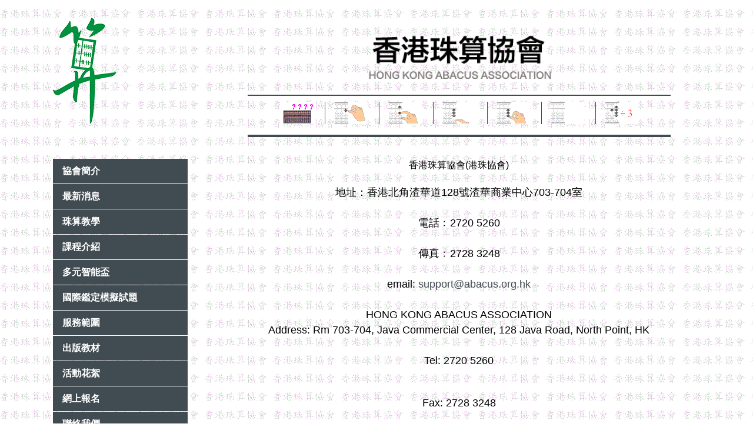

--- FILE ---
content_type: text/html; charset=UTF-8
request_url: https://www.abacus.org.hk/%E8%81%AF%E7%B5%A1%E6%88%91%E5%80%91
body_size: 26929
content:
<!DOCTYPE html>
<!--[if lt IE 7 ]><html class="ie ie6" lang="zh-TW"><![endif]-->
<!--[if IE 7 ]><html class="ie ie7" lang="zh-TW"><![endif]-->
<!--[if IE 8 ]><html class="ie ie8" lang="zh-TW"><![endif]-->
<!--[if (gte IE 9)|!(IE)]><html lang="zh-TW"><![endif]-->
<head>

	<meta http-equiv="Content-Type" content="text/html; charset=UTF-8" />
	<title>  聯絡我們 - Abacus</title>
	<meta name="description" content="Abacus" />

	<meta name="viewport" content="width=device-width, initial-scale=1, maximum-scale=1">
    
    <link rel="stylesheet" href="https://www.abacus.org.hk/wp-content/themes/neuehaus/style.css" type="text/css" media="screen" />
    <link rel="pingback" href="https://www.abacus.org.hk/xmlrpc.php" />
    
    
	    <script language="javascript">
        writeCookie();
        function writeCookie()
        {
            the_cookie = document.cookie;
            if( the_cookie ){
                if( window.devicePixelRatio >= 2 ){
                    the_cookie = "pixel_ratio="+window.devicePixelRatio+";"+the_cookie;
                    document.cookie = the_cookie;
                    location = '';
                }
            }
        }
    </script>
<link rel="alternate" type="application/rss+xml" title="訂閱 Abacus &raquo;" href="https://www.abacus.org.hk/feed" />
<link rel="alternate" type="application/rss+xml" title="訂閱 Abacus &raquo; 迴響" href="https://www.abacus.org.hk/comments/feed" />
<link rel="alternate" type="application/rss+xml" title="訂閱 Abacus &raquo; 聯絡我們 迴響" href="https://www.abacus.org.hk/%e8%81%af%e7%b5%a1%e6%88%91%e5%80%91/feed" />
<link rel='stylesheet' id='noticiero_de_portada_styles.css-css'  href='https://www.abacus.org.hk/wp-content/plugins/hot-news-manager/estilos/noticiero_de_portada_styles.css?ver=4.0' type='text/css' media='all' />
<link rel='stylesheet' id='base-css'  href='https://www.abacus.org.hk/wp-content/themes/neuehaus/css/base.css?ver=4.0' type='text/css' media='screen, projection' />
<link rel='stylesheet' id='framework-css'  href='https://www.abacus.org.hk/wp-content/themes/neuehaus/css/responsive-gs-12col.css?ver=4.0' type='text/css' media='screen, projection' />
<!--[if lte IE 7]>
<link rel='stylesheet' id='ie-css'  href='https://www.abacus.org.hk/wp-admin/css/ie.min.css?ver=4.0' type='text/css' media='all' />
<![endif]-->
<link rel='stylesheet' id='layout-css'  href='https://www.abacus.org.hk/wp-content/themes/neuehaus/css/layout.css?ver=4.0' type='text/css' media='screen, projection' />
<link rel='stylesheet' id='dropdowns-css'  href='https://www.abacus.org.hk/wp-content/themes/neuehaus/css/ct-dropdowns.css?ver=4.0' type='text/css' media='screen, projection' />
<link rel='stylesheet' id='prettyPhoto-css'  href='https://www.abacus.org.hk/wp-content/themes/neuehaus/css/prettyPhoto.css?ver=4.0' type='text/css' media='screen, projection' />
<link rel='stylesheet' id='flexslider-css'  href='https://www.abacus.org.hk/wp-content/themes/neuehaus/css/flexslider.css?ver=4.0' type='text/css' media='screen, projection' />
<link rel='stylesheet' id='flexsliderNav-css'  href='https://www.abacus.org.hk/wp-content/themes/neuehaus/css/flexslider-direction-nav.css?ver=4.0' type='text/css' media='screen, projection' />
<link rel='stylesheet' id='shortcodes-css'  href='https://www.abacus.org.hk/wp-content/themes/neuehaus/admin/shortcodes/css/shortcodes.css?ver=4.0' type='text/css' media='screen, projection' />
<link rel='stylesheet' id='pageBuilder-css'  href='https://www.abacus.org.hk/wp-content/themes/neuehaus/css/page-builder-blocks.css?ver=4.0' type='text/css' media='screen, projection' />
<link rel='stylesheet' id='fontawesome-css'  href='https://www.abacus.org.hk/wp-content/themes/neuehaus/css/font-awesome.css?ver=4.0' type='text/css' media='screen, projection' />
<link rel='stylesheet' id='portCaptions-css'  href='https://www.abacus.org.hk/wp-content/themes/neuehaus/css/ct-portfolio-captions.css?ver=4.0' type='text/css' media='screen, projection' />
<link rel='stylesheet' id='animations-css'  href='https://www.abacus.org.hk/wp-content/themes/neuehaus/css/animations.css?ver=4.0' type='text/css' media='screen, projection' />
<link rel='stylesheet' id='isotope-css'  href='https://www.abacus.org.hk/wp-content/themes/neuehaus/css/isotope.css?ver=4.0' type='text/css' media='screen, projection' />
<link rel='stylesheet' id='comments-css'  href='https://www.abacus.org.hk/wp-content/themes/neuehaus/css/comments.css?ver=4.0' type='text/css' media='screen, projection' />
<link rel='stylesheet' id='cpsh-shortcodes-css'  href='https://www.abacus.org.hk/wp-content/plugins/column-shortcodes/assets/css/shortcodes.css?ver=0.6.6' type='text/css' media='all' />
<link rel='stylesheet' id='wppa_style-css'  href='https://www.abacus.org.hk/wp-content/plugins/wp-photo-album-plus/theme/wppa-style.css?ver=5-4-23-000' type='text/css' media='all' />
<link rel='stylesheet' id='ct_social_css-css'  href='https://www.abacus.org.hk/wp-content/themes/neuehaus/admin/ct-social/assets/style.css?ver=1.0' type='text/css' media='all' />
<script type='text/javascript' src='https://www.abacus.org.hk/wp-includes/js/jquery/jquery.js?ver=1.11.1'></script>
<script type='text/javascript' src='https://www.abacus.org.hk/wp-includes/js/jquery/jquery-migrate.min.js?ver=1.2.1'></script>
<script type='text/javascript' src='https://www.abacus.org.hk/wp-includes/js/jquery/jquery.form.min.js?ver=3.37.0'></script>
<script type='text/javascript' src='https://www.abacus.org.hk/wp-content/plugins/wp-photo-album-plus/wppa.min.js?ver=5-4-23-000'></script>
<script type='text/javascript' src='https://www.abacus.org.hk/wp-content/plugins/wp-photo-album-plus/wppa-init.zh.js?ver=47'></script>
<script type='text/javascript' src='http://maps.google.com/maps/api/js?sensor=false&#038;ver=1.0'></script>
<script type='text/javascript' src='https://www.abacus.org.hk/wp-content/themes/neuehaus/js/TweenMax.min.js?ver=1.0'></script>
<meta name="generator" content="WordPress 4.0" />
<link rel='canonical' href='https://www.abacus.org.hk/%e8%81%af%e7%b5%a1%e6%88%91%e5%80%91' />
<link rel='shortlink' href='https://www.abacus.org.hk/?p=240' />
    
    <!--[if lt IE 9]>
    <script src="https://www.abacus.org.hk/wp-content/themes/neuehaus/js/respond.min.js"></script>
    <script src="http://html5shiv.googlecode.com/svn/trunk/html5.js"></script>
    <![endif]-->
    
	<script> 
        jQuery(window).load(function() {

            // Slider			
            jQuery('.flexslider').flexslider({
                animation: "fade",
                slideDirection: "horizontal",
                slideshow: true, 
                slideshowSpeed: 7000,
                animationDuration: 600,  
                controlNav: false,
                directionNav: true,
                keyboardNav: true,
                randomize: false,
                pauseOnAction: true,
                pauseOnHover: false,	 				
                animationLoop: true	
            });
            
        });
    </script>
    
        
	    
    <!-- Heading Font -->
	<link href="http://fonts.googleapis.com/css?family=Open+Sans:300,400,700" rel="stylesheet" type="text/css">
    
    <!-- Body Font -->
    <link href="http://fonts.googleapis.com/css?family=Open+Sans:300,400,700" rel="stylesheet" type="text/css">
    
	<style type="text/css">
		h1, h2, h3, h4, h5, h6 { font-family: 'Open Sans' !important;}
		body, .slider-wrap { font-family: 'Open Sans' !important;}
	</style>
    
    <style type="text/css" media="screen">body{position:relative}#dynamic-to-top{display:none;overflow:hidden;width:auto;z-index:90;position:fixed;bottom:20px;right:20px;top:auto;left:auto;font-family:sans-serif;font-size:1em;color:#fff;text-decoration:none;text-shadow:0 1px 0 #414c52;font-weight:bold;padding:13px 16px;border:2px solid #414c52;background:#414c52;-webkit-background-origin:border;-moz-background-origin:border;-icab-background-origin:border;-khtml-background-origin:border;-o-background-origin:border;background-origin:border;-webkit-background-clip:padding-box;-moz-background-clip:padding-box;-icab-background-clip:padding-box;-khtml-background-clip:padding-box;-o-background-clip:padding-box;background-clip:padding-box;-webkit-box-shadow:0 1px 3px rgba( 0, 0, 0, 0.4 ), inset 0 0 0 1px rgba( 0, 0, 0, 0.2 ), inset 0 1px 0 rgba( 255, 255, 255, .4 ), inset 0 10px 10px rgba( 255, 255, 255, .1 );-ms-box-shadow:0 1px 3px rgba( 0, 0, 0, 0.4 ), inset 0 0 0 1px rgba( 0, 0, 0, 0.2 ), inset 0 1px 0 rgba( 255, 255, 255, .4 ), inset 0 10px 10px rgba( 255, 255, 255, .1 );-moz-box-shadow:0 1px 3px rgba( 0, 0, 0, 0.4 ), inset 0 0 0 1px rgba( 0, 0, 0, 0.2 ), inset 0 1px 0 rgba( 255, 255, 255, .4 ), inset 0 10px 10px rgba( 255, 255, 255, .1 );-o-box-shadow:0 1px 3px rgba( 0, 0, 0, 0.4 ), inset 0 0 0 1px rgba( 0, 0, 0, 0.2 ), inset 0 1px 0 rgba( 255, 255, 255, .4 ), inset 0 10px 10px rgba( 255, 255, 255, .1 );-khtml-box-shadow:0 1px 3px rgba( 0, 0, 0, 0.4 ), inset 0 0 0 1px rgba( 0, 0, 0, 0.2 ), inset 0 1px 0 rgba( 255, 255, 255, .4 ), inset 0 10px 10px rgba( 255, 255, 255, .1 );-icab-box-shadow:0 1px 3px rgba( 0, 0, 0, 0.4 ), inset 0 0 0 1px rgba( 0, 0, 0, 0.2 ), inset 0 1px 0 rgba( 255, 255, 255, .4 ), inset 0 10px 10px rgba( 255, 255, 255, .1 );box-shadow:0 1px 3px rgba( 0, 0, 0, 0.4 ), inset 0 0 0 1px rgba( 0, 0, 0, 0.2 ), inset 0 1px 0 rgba( 255, 255, 255, .4 ), inset 0 10px 10px rgba( 255, 255, 255, .1 );-webkit-border-radius:30px;-moz-border-radius:30px;-icab-border-radius:30px;-khtml-border-radius:30px;border-radius:30px}#dynamic-to-top:hover{background:#4f5bd6;background:#414c52 -webkit-gradient( linear, 0% 0%, 0% 100%, from( rgba( 255, 255, 255, .2 ) ), to( rgba( 0, 0, 0, 0 ) ) );background:#414c52 -webkit-linear-gradient( top, rgba( 255, 255, 255, .2 ), rgba( 0, 0, 0, 0 ) );background:#414c52 -khtml-linear-gradient( top, rgba( 255, 255, 255, .2 ), rgba( 0, 0, 0, 0 ) );background:#414c52 -moz-linear-gradient( top, rgba( 255, 255, 255, .2 ), rgba( 0, 0, 0, 0 ) );background:#414c52 -o-linear-gradient( top, rgba( 255, 255, 255, .2 ), rgba( 0, 0, 0, 0 ) );background:#414c52 -ms-linear-gradient( top, rgba( 255, 255, 255, .2 ), rgba( 0, 0, 0, 0 ) );background:#414c52 -icab-linear-gradient( top, rgba( 255, 255, 255, .2 ), rgba( 0, 0, 0, 0 ) );background:#414c52 linear-gradient( top, rgba( 255, 255, 255, .2 ), rgba( 0, 0, 0, 0 ) );cursor:pointer}#dynamic-to-top:active{background:#414c52;background:#414c52 -webkit-gradient( linear, 0% 0%, 0% 100%, from( rgba( 0, 0, 0, .3 ) ), to( rgba( 0, 0, 0, 0 ) ) );background:#414c52 -webkit-linear-gradient( top, rgba( 0, 0, 0, .1 ), rgba( 0, 0, 0, 0 ) );background:#414c52 -moz-linear-gradient( top, rgba( 0, 0, 0, .1 ), rgba( 0, 0, 0, 0 ) );background:#414c52 -khtml-linear-gradient( top, rgba( 0, 0, 0, .1 ), rgba( 0, 0, 0, 0 ) );background:#414c52 -o-linear-gradient( top, rgba( 0, 0, 0, .1 ), rgba( 0, 0, 0, 0 ) );background:#414c52 -ms-linear-gradient( top, rgba( 0, 0, 0, .1 ), rgba( 0, 0, 0, 0 ) );background:#414c52 -icab-linear-gradient( top, rgba( 0, 0, 0, .1 ), rgba( 0, 0, 0, 0 ) );background:#414c52 linear-gradient( top, rgba( 0, 0, 0, .1 ), rgba( 0, 0, 0, 0 ) )}#dynamic-to-top,#dynamic-to-top:active,#dynamic-to-top:focus,#dynamic-to-top:hover{outline:none}#dynamic-to-top span{display:block;overflow:hidden;width:14px;height:12px;background:url( https://www.abacus.org.hk/wp-content/plugins/dynamic-to-top/css/images/up.png )no-repeat center center}</style><!-- WPPA+ BEGIN Page specific urls -->
<script type="text/javascript">
	wppaImageDirectory = "https://www.abacus.org.hk/wp-content/plugins/wp-photo-album-plus/images/";
	wppaWppaUrl = "https://www.abacus.org.hk/wp-content/plugins/wp-photo-album-plus";
	wppaIncludeUrl = "https://www.abacus.org.hk/wp-includes";
	wppaAjaxUrl = "https://www.abacus.org.hk/wp-admin/admin-ajax.php";
	wppaUploadUrl = "https://www.abacus.org.hk/wp-content/uploads/wppa";
</script>
<!-- WPPA+ END Page specific urls -->
		
<!-- WPPA+ Kickoff -->
<!-- Browser detected = Mozilla/5.0 (Macintosh; Intel Mac OS X 10_15_7) AppleWebKit/537.36 (KHTML, like Gecko) Chrome/131.0.0.0 Safari/537.36; ClaudeBot/1.0; +claudebot@anthropic.com) -->
<style type="text/css">
	#wppa-overlay-ic { padding-top: 5px !important; } 
	#wppa-overlay-qt-txt, #wppa-overlay-qt-img { top: 5px !important; }
</style>
<!-- WPPA+ Custom styles -->
<style type="text/css" >

</style>
<!-- Rendering enabled -->
<!-- /WPPA Kickoff -->

	    
</head>

<body id="page" class="page page-id-240 page-template-default">
    
    <div class="container row">
        
        <div id="masthead-anchor"></div>
        
        <section id="left-content" class="col span_3 first">
        
            <div class="pad30">
            
				                                            <a href="https://www.abacus.org.hk"><img class="logo " src="http://www.abacus.org.hk/wp-content/uploads/2015/01/GREEN_HKAA_LOGO1.png" alt="Abacus" /></a>
                    				                
               	<nav >
    	<div id="nav" class="menu-%e8%8f%9c%e5%96%ae-container"><ul id="menu-%e8%8f%9c%e5%96%ae" class="menu"><li id="menu-item-303" class="menu-item menu-item-type-custom menu-item-object-custom menu-item-has-children menu-item-303"><a href="#">協會簡介</a>
<ul class="sub-menu">
	<li id="menu-item-664" class="menu-item menu-item-type-post_type menu-item-object-page menu-item-664"><a href="https://www.abacus.org.hk/">協會簡介</a></li>
	<li id="menu-item-243" class="menu-item menu-item-type-post_type menu-item-object-page menu-item-243"><a href="https://www.abacus.org.hk/%e5%8d%94%e6%9c%83%e5%ae%97%e6%97%a8">協會宗旨</a></li>
	<li id="menu-item-244" class="menu-item menu-item-type-post_type menu-item-object-page menu-item-244"><a href="https://www.abacus.org.hk/%e5%8d%94%e6%9c%83%e4%bd%bf%e5%91%bd">協會使命</a></li>
	<li id="menu-item-245" class="menu-item menu-item-type-post_type menu-item-object-page menu-item-245"><a href="https://www.abacus.org.hk/%e5%8d%94%e6%9c%83%e9%a1%a7%e5%95%8f">協會顧問</a></li>
	<li id="menu-item-246" class="menu-item menu-item-type-post_type menu-item-object-page menu-item-246"><a href="https://www.abacus.org.hk/%e5%8d%94%e6%9c%83%e6%9c%83%e9%95%b7">協會會長</a></li>
	<li id="menu-item-1154" class="menu-item menu-item-type-post_type menu-item-object-page menu-item-1154"><a href="https://www.abacus.org.hk/hkaa%e6%b4%bb%e5%8b%95%e7%b8%bd%e8%a6%bd">HKAA活動總覽</a></li>
</ul>
</li>
<li id="menu-item-247" class="menu-item menu-item-type-post_type menu-item-object-page menu-item-247"><a href="https://www.abacus.org.hk/%e6%9c%80%e6%96%b0%e6%b6%88%e6%81%af">最新消息</a></li>
<li id="menu-item-352" class="menu-item menu-item-type-custom menu-item-object-custom menu-item-has-children menu-item-352"><a href="#">珠算教學</a>
<ul class="sub-menu">
	<li id="menu-item-249" class="menu-item menu-item-type-post_type menu-item-object-page menu-item-249"><a href="https://www.abacus.org.hk/%e7%8f%a0%e7%ae%97%e7%b0%a1%e4%bb%8b">珠算簡介</a></li>
	<li id="menu-item-250" class="menu-item menu-item-type-post_type menu-item-object-page menu-item-250"><a href="https://www.abacus.org.hk/%e6%92%a5%e7%8f%a0%e6%8c%87%e6%b3%95">撥珠指法</a></li>
	<li id="menu-item-251" class="menu-item menu-item-type-post_type menu-item-object-page menu-item-251"><a href="https://www.abacus.org.hk/%e7%8f%a0%e7%ae%97%e5%8a%a0%e6%b8%9b%e6%b3%95">珠算加減法</a></li>
	<li id="menu-item-252" class="menu-item menu-item-type-post_type menu-item-object-page menu-item-252"><a href="https://www.abacus.org.hk/%e7%8f%a0%e7%ae%97%e4%b9%98%e9%99%a4%e6%b3%95">珠算乘除法</a></li>
</ul>
</li>
<li id="menu-item-353" class="menu-item menu-item-type-custom menu-item-object-custom menu-item-has-children menu-item-353"><a href="#">課程介紹</a>
<ul class="sub-menu">
	<li id="menu-item-254" class="menu-item menu-item-type-post_type menu-item-object-page menu-item-254"><a href="https://www.abacus.org.hk/%e5%ad%b8%e7%94%9f%e8%aa%b2%e7%a8%8b">學生課程</a></li>
	<li id="menu-item-1323" class="menu-item menu-item-type-post_type menu-item-object-page menu-item-1323"><a href="https://www.abacus.org.hk/%e5%a4%9a%e5%85%83%e6%95%99%e8%82%b2">多元教育</a></li>
	<li id="menu-item-255" class="menu-item menu-item-type-post_type menu-item-object-page menu-item-255"><a href="https://www.abacus.org.hk/%e6%95%99%e5%b8%ab%e8%aa%b2%e7%a8%8b">教師課程</a></li>
	<li id="menu-item-256" class="menu-item menu-item-type-post_type menu-item-object-page menu-item-256"><a href="https://www.abacus.org.hk/%e9%91%91%e5%ae%9a%e6%b8%ac%e8%a9%a6">鑑定測試</a></li>
</ul>
</li>
<li id="menu-item-257" class="menu-item menu-item-type-post_type menu-item-object-page menu-item-257"><a href="https://www.abacus.org.hk/%e5%a4%9a%e5%85%83%e6%99%ba%e8%83%bd%e7%9b%83">多元智能盃</a></li>
<li id="menu-item-1412" class="menu-item menu-item-type-custom menu-item-object-custom menu-item-1412"><a target="_blank" href="http://8.148.192.180/zxs/Index/mock.html">國際鑑定模擬試題</a></li>
<li id="menu-item-354" class="menu-item menu-item-type-custom menu-item-object-custom menu-item-has-children menu-item-354"><a href="#">服務範圍</a>
<ul class="sub-menu">
	<li id="menu-item-259" class="menu-item menu-item-type-post_type menu-item-object-page menu-item-259"><a href="https://www.abacus.org.hk/%e8%aa%b2%e7%a8%8b%e7%99%bc%e5%b1%95">會務通訊</a></li>
	<li id="menu-item-261" class="menu-item menu-item-type-post_type menu-item-object-page menu-item-261"><a href="https://www.abacus.org.hk/%e8%83%bd%e5%8a%9b%e9%91%91%e5%ae%9a%e6%a8%99%e6%ba%96">能力鑑定標準</a></li>
	<li id="menu-item-262" class="menu-item menu-item-type-post_type menu-item-object-page menu-item-262"><a href="https://www.abacus.org.hk/%e6%a8%a1%e6%93%ac%e8%a9%a6%e9%a1%8c">模擬試題</a></li>
	<li id="menu-item-263" class="menu-item menu-item-type-post_type menu-item-object-page menu-item-263"><a href="https://www.abacus.org.hk/%e5%9c%8b%e5%85%a7%e5%a4%96%e6%af%94%e8%b3%bd-2">國內外比賽</a></li>
</ul>
</li>
<li id="menu-item-264" class="menu-item menu-item-type-post_type menu-item-object-page menu-item-264"><a href="https://www.abacus.org.hk/%e5%87%ba%e7%89%88%e6%95%99%e6%9d%90">出版教材</a></li>
<li id="menu-item-265" class="menu-item menu-item-type-post_type menu-item-object-page menu-item-265"><a href="https://www.abacus.org.hk/%e6%b4%bb%e5%8b%95%e8%8a%b1%e7%b5%ae">活動花絮</a></li>
<li id="menu-item-266" class="menu-item menu-item-type-post_type menu-item-object-page menu-item-266"><a href="https://www.abacus.org.hk/%e7%b6%b2%e4%b8%8a%e5%a0%b1%e5%90%8d">網上報名</a></li>
<li id="menu-item-267" class="menu-item menu-item-type-post_type menu-item-object-page current-menu-item page_item page-item-240 current_page_item menu-item-267"><a href="https://www.abacus.org.hk/%e8%81%af%e7%b5%a1%e6%88%91%e5%80%91">聯絡我們</a></li>
</ul></div></nav>               
               
<div id="sidebar" >
	    <div class="clear"></div>
</div>               
                    <div class="clear"></div>   
                    
            </div>
          
        </section>
        
        <section id="right-content" class="col span_9">
        
            <div class="pad80">
            <img src="wp-content/themes/neuehaus/images/top_logo.png" style="width:100%;">
            
            
            <div class="top-icon">
            <span><img src="wp-content/themes/neuehaus/images/icon/Q.gif" ></span>
            <span><img src="wp-content/themes/neuehaus/images/icon/1.gif" ></span>
            <span><img src="wp-content/themes/neuehaus/images/icon/2.gif" ></span>
            <span><img src="wp-content/themes/neuehaus/images/icon/3.gif" ></span>
            <span><img src="wp-content/themes/neuehaus/images/icon/4.gif" ></span>
            <span><img src="wp-content/themes/neuehaus/images/icon/5.gif" ></span>
            <span><img src="wp-content/themes/neuehaus/images/icon/6.gif" ></span>
            </div><article class="col span_12 first"><p><center>香港珠算協會(港珠協會)</center></p>
<div style="font-size: 18px;"><center>地址：香港北角渣華道128號渣華商業中心703-704室</center><br />
<center>電話﹕2720 5260</center><br />
<center>傳真﹕2728 3248</center><br />
<center>email: <a href="mailto:support@abacus.org.hk">support@abacus.org.hk</a></center><br />
<center>HONG KONG ABACUS ASSOCIATION</center><center>Address: Rm 703-704, Java Commercial Center, 128 Java Road, North Point, HK</center> <center>Tel: 2720 5260</center>&nbsp;</p>
<p><center>Fax: 2728 3248</center>&nbsp;</p>
<p><center>email: <a href="mailto:support@abacus.org.hk">support@abacus.org.hk</a></center></div>
<div class="clear"></div></article>            <div class="clear"></div>
        </div>
    
        <footer class="col span_12 row first">
         
                <nav class="left"><div id="footer-nav" class="menu-footer-container"><ul id="menu-footer" class="menu"><li id="menu-item-5" class="menu-item menu-item-type-custom menu-item-object-custom menu-item-5"><a href="http://wp.contempographicdesign.com/wp_prohibition/restaurant/">Home</a></li>
<li id="menu-item-133" class="menu-item menu-item-type-custom menu-item-object-custom menu-item-133"><a href="?post_type=portfolio">Portfolio</a></li>
<li id="menu-item-131" class="menu-item menu-item-type-taxonomy menu-item-object-category menu-item-131"><a href="https://www.abacus.org.hk/category/blog">Blog</a></li>
<li id="menu-item-132" class="menu-item menu-item-type-post_type menu-item-object-page menu-item-132"><a href="https://www.abacus.org.hk/contact">Contact</a></li>
</ul></div></nav>                    
                                    <p class="marB0 right">&copy; 2026 Abacus, All Rights Reserved. <a id="back-to-top" href="#top">Back to top &uarr;</a></p>
                            </footer>
     
        </section>
    
    <div>

    
	
<!-- start WPPA+ Footer data -->
	<div id="wppa-overlay-bg" style="text-align:center; display:none; position:fixed; top:0; left:0; z-index:100090; width:100%; height:2048px; background-color:black;" onclick="wppaOvlOnclick(event)" >
		<div id="wppa-ovl-legenda-1" onmouseover="jQuery(this).css('visibility','visible');" onmouseout="jQuery(this).css('visibility','hidden');" style="position:absolute; left:0; bottom:0; background-color:black;color:#a7a7a7; visibility:visible;" >
			Press f for fullscreen.
		</div>
	</div>
	<div id="wppa-overlay-ic" style="position:fixed; top:0; padding-top:10px; z-index:100095; opacity:1; box-shadow:none;"
		ontouchstart="wppaTouchStart(event, 'wppa-overlay-ic', -1);"  ontouchend="wppaTouchEnd(event);" 
		ontouchmove="wppaTouchMove(event);" ontouchcancel="wppaTouchCancel(event);" >
	</div>
	<img id="wppa-overlay-sp" alt="spinner" style="position:fixed; top:200px; left:200px; z-index:100100; opacity:1; visibility:hidden; box-shadow:none;" src="https://www.abacus.org.hk/wp-content/plugins/wp-photo-album-plus/images/loading.gif" />
	<script type="text/javascript">jQuery("#wppa-overlay-bg").css({height:window.innerHeight});
		wppaOvlTxtHeight = "auto";
		wppaOvlCloseTxt = "CLOSE";
		wppaOvlOpacity = 0.8;
		wppaOvlOnclickType = "none";
		wppaOvlTheme = "black";
		wppaOvlAnimSpeed = 300;
		wppaOvlSlideSpeed = 5000;
		wppaVer4WindowWidth = 800;
		wppaVer4WindowHeight = 600;
		wppaOvlShowCounter = true;
		
		wppaOvlFontSize = "10";
		
		wppaOvlFontWeight = "bold"
		wppaOvlLineHeight = "12"
		wppaOvlFullLegenda = "Keys: f = next mode; esc,x,o,c,q = exit; p = previous, n = next, s = start/stop, d = dismiss this notice.";
		wppaOvlFullLegendaSingle = "Keys: f = next mode; esc,x,o,c,q = exit; d = dismiss this notice.";
	</script>
	<input type="hidden" id="wppa-nonce" name="wppa-nonce" value="2b87a23363" />
	<script type="text/javascript">
	</script>
<!-- end WPPA+ Footer data -->

<!-- Do user upload -->
<!-- Done user upload --><script type='text/javascript' src='https://www.abacus.org.hk/wp-content/themes/neuehaus/js/jquery.prettyPhoto.js?ver=1.0'></script>
<script type='text/javascript' src='https://www.abacus.org.hk/wp-content/themes/neuehaus/js/retina.js?ver=1.0'></script>
<script type='text/javascript' src='https://www.abacus.org.hk/wp-content/themes/neuehaus/js/jquery.fitvids.js?ver=1.0'></script>
<script type='text/javascript' src='https://www.abacus.org.hk/wp-content/themes/neuehaus/js/foresight.min.js?ver=1.0'></script>
<script type='text/javascript' src='https://www.abacus.org.hk/wp-content/themes/neuehaus/js/ct.mobile.menu.js?ver=1.0'></script>
<script type='text/javascript' src='https://www.abacus.org.hk/wp-content/themes/neuehaus/js/jquery.pageslide.min.js?ver=1.0'></script>
<script type='text/javascript' src='https://www.abacus.org.hk/wp-content/themes/neuehaus/js/jquery.isotope.min.js?ver=1.0'></script>
<script type='text/javascript' src='https://www.abacus.org.hk/wp-content/themes/neuehaus/js/jquery.cycle.lite.js?ver=1.0'></script>
<script type='text/javascript' src='https://www.abacus.org.hk/wp-content/themes/neuehaus/js/jquery.flexslider-min.js?ver=1.0'></script>
<script type='text/javascript' src='https://www.abacus.org.hk/wp-content/themes/neuehaus/js/markerwithlabel.js?ver=1.0'></script>
<script type='text/javascript' src='https://www.abacus.org.hk/wp-content/themes/neuehaus/js/modernizr.custom.js?ver=1.0'></script>
<script type='text/javascript' src='https://www.abacus.org.hk/wp-content/themes/neuehaus/js/toucheffects.js?ver=1.0'></script>
<script type='text/javascript' src='https://www.abacus.org.hk/wp-content/themes/neuehaus/js/base.js?ver=1.0'></script>
<script type='text/javascript' src='https://www.abacus.org.hk/wp-includes/js/comment-reply.min.js?ver=4.0'></script>
<script type='text/javascript' src='https://www.abacus.org.hk/wp-content/themes/neuehaus/admin/ct-social/assets/core.js?ver=1.0'></script>
<script type='text/javascript' src='https://www.abacus.org.hk/wp-content/plugins/dynamic-to-top/js/libs/jquery.easing.js?ver=1.3'></script>
<script type='text/javascript'>
/* <![CDATA[ */
var mv_dynamic_to_top = {"text":"Back To Top","version":"1","min":"0","speed":"1100","easing":"easeInExpo","margin":"20"};
/* ]]> */
</script>
<script type='text/javascript' src='https://www.abacus.org.hk/wp-content/plugins/dynamic-to-top/js/dynamic.to.top.min.js?ver=3.4.2'></script>
		<!-- Facebook Comments for WPPA+ -->
		<div id="fb-root"></div>
		<script>(function(d, s, id) {
		  var js, fjs = d.getElementsByTagName(s)[0];
		  if (d.getElementById(id)) return;
		  js = d.createElement(s); js.id = id;
		  js.src = "//connect.facebook.net/zh_TW/all.js#xfbml=1";
		  fjs.parentNode.insertBefore(js, fjs);
		}(document, 'script', 'facebook-jssdk'));
		</script>
	</body>
</html>

--- FILE ---
content_type: text/css
request_url: https://www.abacus.org.hk/wp-content/plugins/hot-news-manager/estilos/noticiero_de_portada_styles.css?ver=4.0
body_size: 1455
content:
.ndport_center_content3 {
	width: 100%; 
	padding: 10px 0 0 0; 
	float: right;
	background-image: url(../imagenes/newsbg.jpg); 
	background-repeat: no-repeat;
}
.ndport_news_title{
	padding:1% 2%;
	font-size: 100%;
	width:20%;
	float:left;
	margin: 0px !important;
}
.ndport_news_content{
	padding:1% 2%;
	float:left;
	width:65%;
	margin-bottom: 0px !important;
}
.ndport_news_box {
	width: 100%; 
	padding: 0; 
	float: left; 
	clear: both;
	border:1px solid #8aa7a3;
	border-top:0px solid #8aa7a3;
}
.ndport_news_read_more{
	font-style: italic;
	text-align: right;
	margin:0;
	clear:both;
	padding:0 10px 0 0;
}
.ndport_news_read_more a {
	display:block;
}
a.news_link {
	background:#FF9;
	display:block;
}
a.news_link:hover {
	background:#FF9;
}
.ndport_news_read_more_enlace{
	color: #FF736A !important;
}
.ndport_date {
	width: 15%;
	padding:1% 2%;
	min-width:80px;
	float: left; 
	text-align: center; 
}
.ndport_resPortada {
	background-color: white;
	-webkit-box-shadow: 5px 0px 5px rgba(50, 50, 50, 0.3);
	-moz-box-shadow: 5px 0px 5px rgba(50, 50, 50, 0.3);
	box-shadow: 5px 0px 5px rgba(50, 50, 50, 0.3);
}


.title_table {
	background:#424b52; 
	color:#fff; 
	width:100%;
    border-collapse:collapse; 
    border-spacing:0; 
	border:1px solid #8aa7a3;
	text-align:center;
	margin:0;
}
.title_table td {
	padding:0;
	border-right:1px solid #8aa7a3;
	line-height:35px;
}

--- FILE ---
content_type: text/css
request_url: https://www.abacus.org.hk/wp-content/themes/neuehaus/css/base.css?ver=4.0
body_size: 30583
content:
/*
* Base
* 
* @package WP Neuehaus
* @subpackage CSS
*

WARNING! DO NOT EDIT THIS FILE!

To make it easy to update your theme, you should not edit the styles in this file. Instead use 
the Child Theme Generator in WP Admin > Appearance > Child Theme

View the screencast: http://www.screenr.com/tbos

/* ==============================================================================

Stylesheet Guide

	1.1 Reset
	1.2 General
	1.3 Typography
	1.4 Margins & Padding
	1.5 Links
	1.6 Lists
	1.7 Images & Video
	1.8 btns
	1.9 Tabs
	1.10 Forms
	1.11 Tables
	1.12 Notifications
	1.13 Pagination
	1.14 Widgets
	1.15 Misc

/* ============================================================================== */
/* 1.1 Reset
/* ============================================================================== */

	a, abbr, acronym, address, applet, article, aside, audio, b, big, blockquote, body, caption, canvas, center, cite, code,
	dd, del, details, dfn, dialog, div, dl, dt, em, embed, fieldset, figcaption, figure, form, footer, header, hgroup, h1, h2, h3, h4, h5, h6, html, i, iframe, img, ins, kbd, label, legend, li, mark, menu, nav,object, ol, output, p, pre, q, ruby, s, samp, section, small, span, strike, strong, sub, summary, sup, tt, table, tbody, textarea, tfoot, thead, time, tr, th, td, u, ul, var, video  { 
		font-family:"microsoft jhengHei", arial, "apple Ligothic", heiti;
		font-size: 100%; 
		font-weight: inherit; 
		font-style: inherit; 
		vertical-align: baseline; 
		white-space: normal;
		margin: 0; 
		padding: 0; 
		border: 0; 
		outline: 0;
		background: transparent; }
	
	article, aside, details, figcaption, figure, footer, header, hgroup, menu, nav, section { 
		display: block; }
									  
	ol, ul { list-style: none; }
	
	blockquote, q { quotes: none; }
	
	:focus { outline: 0; }
	
	table { 
		border-collapse: collapse; 
		border-spacing: 0; }


/* ============================================================================== */
/* 1.2 General
/* ============================================================================== */

	body {
/*		font-family: "HelveticaNeue", "Helvetica Neue", Helvetica, Arial, sans-serif;*/
		font-family:"microsoft jhengHei", arial, "apple Ligothic", heiti;
		background: #fff url(../images/all_bg.png);
		font-size: 16px;
		line-height: 26px;
		color: #000;
		text-rendering: optimizeLegibility;
		-webkit-font-smoothing: antialiased; /* Fix for webkit rendering */
		-webkit-text-size-adjust: 100%;}


/* ============================================================================== */
/* 1.3 Typography
/* ============================================================================== */

	h1, h2, h3, h4, h5, h6 {
		font-weight: bold;
		color: #262624;
		line-height: 1.5em;}
	h1 a, h2 a, h3 a, h4 a, h5 a, h6 a { font-weight: inherit;}
		h1 a, h1 a:visited { color: #262624;}
			h1 a:hover { color: #414c52;}
	h1 { font-size: 46px; line-height: 50px; margin: 40px 0; text-transform: uppercase;}
		h1.title { font-size: 48px; margin-bottom: 28px;}
		h1.center {}
			h1.center span {}
	h2 { font-size: 35px; line-height: 40px; margin: 32px 0;}
	h3 { font-size: 28px; line-height: 34px; margin: 24px 0;}
	h4 { font-size: 21px; line-height: 30px; margin: 10px 0;}
	h5 { font-size: 17px; line-height: 24px; margin: 8px 0;}
	h6 { font-size: 14px; line-height: 21px; margin: 8px 0;}
		.widget h6 { margin-bottom: 24px;}
			.widget_ct_twitter h6 { margin-bottom: 12px;}
		.cta { background: #fff; padding: 20px;}
			#home .cta { background: none; padding: 0;}
			.cta h1 { margin: 0 0 20px 0; text-align: center; text-transform: uppercase;}
				.cta h1:after { position: relative; margin: 0 auto; top: 8px; content: ""; display: block; height: 3px; width: 5%; background: #000;}
			.cta p { margin: 0; text-align: center;}
		.subheader { color: #777; text-transform: uppercase;}
		.center { text-align: center !important;}
		.uppercase { text-transform: uppercase;}
		.border-top { padding-top: 8px; border-top: 1px solid #ccc;}
		.border-bottom { padding-bottom: 8px; border-bottom: 1px solid #ccc;}

	p { margin: 0 0 20px 0;}
	p img { margin: 0;}
	p.lead { font-size: 18px; line-height: 27px; color: #777;}

	em { font-style: italic;}
	strong { font-weight: bold;}
	small { font-size: 80%;}

	/*	Blockquotes  */
	blockquote, blockquote p { font-size: 17px; line-height: 24px; color: #777; font-style: italic;}
	blockquote { margin: 0 0 20px 0; padding: 9px 20px 0 19px; border-left: 3px solid #ddd;}
	blockquote cite { display: block; font-size: 12px; color: #ccc;}
		blockquote cite h5,
		blockquote cite p {}
	blockquote cite:before { content: "\2014 \0020";}
	blockquote cite a, blockquote cite a:visited, blockquote cite a:visited { color: #ccc;}

	hr { border: solid #ddd; border-width: 1px 0 0; clear: both; margin: 10px 0 30px; height: 0;}
	
/* ============================================================================== */
/* 1.4 Margins & Padding
/* ============================================================================== */
		
	.marT0 { margin-top: 0 !important;}
	.marT3 { margin-top: 3px !important;}
	.marT6 { margin-top: 6px !important;}
	.marT10 { margin-top: 10px !important;}
	.marT12 { margin-top: 12px !important;}
	.marT15 { margin-top: 15px !important;}
	.marT18 { margin-top: 18px !important;}
	.marT20 { margin-top: 20px !important;}
	.marT24 { margin-top: 24px !important;}
	.marT30 { margin-top: 30px !important;}
	.marT36 { margin-top: 36px !important;}
	.marT40 { margin-top: 40px !important;}
	.marT50 { margin-top: 50px !important;}
	.marT60 { margin-top: 60px !important;}
	.marR0 { margin-right: 0 !important;}
	.marR5 { margin-right: 5px !important;}
	.marR10 { margin-right: 10px !important;}
	.marR20 { margin-right: 20px !important;}
	.marR30 { margin-right: 30px !important;}
	.marR40 { margin-right: 40px !important;}
	.marB0 { margin-bottom: 0 !important;}
	.marB3 { margin-bottom: 3px !important;}
	.marB5 { margin-bottom: 5px !important;}
	.marB8 { margin-bottom: 8px !important;}
	.marB10 { margin-bottom: 12px !important;}
	.marB18 { margin-bottom: 18px !important;}
	.marB20 { margin-bottom: 20px !important;}
	.marB24 { margin-bottom: 24px !important;}
	.marB30 { margin-bottom: 30px !important;}
	.marB36 { margin-bottom: 36px !important;}
	.marB40 { margin-bottom: 36px !important;}
	.marB40 { margin-bottom: 40px !important;}
	.marB50 { margin-bottom: 50px !important;}
	.marB60 { margin-bottom: 60px !important;}
	.marB80 { margin-bottom: 80px !important;}
	.marL0 { margin-left: 0 !important;}
	.marL5 { margin-left: 5px !important;}
	.marL10 { margin-left: 10px !important;}
	.marL20 { margin-left: 20px !important;}
	.marL30 { margin-left: 30px !important;}
	.mar10 { margin: 10px !important;}
	.mar20 { margin: 20px !important;}
		
	.padT5 { padding-top: 5px !important;}
	.padT8 { padding-top: 8px !important;}
	.padT10 { padding-top: 10px !important;}
	.padT20 { padding-top: 20px !important;}
	.padT40 { padding-top: 40px !important;}
	.padR10 { padding-right: 10px !important;}
	.padR20 { padding-right: 20px !important;}
	.padB5 { padding-bottom: 5px !important;}
	.padB8 { padding-bottom: 8px !important;}
	.padB10 { padding-bottom: 10px !important;}
	.padB20 { padding-bottom: 20px !important;}
	.padB40 { padding-bottom: 40px !important;}
	.padBT10 { padding: 10px 0 !important;}
	.padBT20 { padding: 20px 0 !important;}
	.padL10 { padding-left: 10px !important;}
	.padL20 { padding-left: 20px !important;}
	.pad10 { padding: 10px !important;}
	.pad20 { padding: 20px !important;}
	.pad30 { padding: 30px !important;}
	.pad40 { padding: 40px !important;}
	.pad50 { padding: 50px !important;}
	.pad60 { padding: 60px !important;}
	.pad70 { padding: 70px !important;}
	.pad80 { padding: 50px !important;}


/* ============================================================================== */
/* 1.5 Links
/* ============================================================================== */

	a { -webkit-transition: all 1s ease;	-moz-transition: all 1s ease;	transition: all 1s ease;}
	a, a:visited { color: #414c52; text-decoration: none; outline: 0;}
	a:hover, a:focus { opacity: 0.85;}
	p a, p a:visited { line-height: inherit;}
		a.read-more,
		.nav-previous a
		.nav-next a {
			display: inline-block; -webkit-transition: color 400ms ease-out; -moz-transition: color 400ms ease-out;}
			a.read-more em,
			.nav-previous a em,
			.nav-next a em {
				-webkit-transition: all 200ms ease-out; -moz-transition: all 200ms ease-out;}
				.nav-previous a:hover em {
					padding-right: 5px;}
				a.read-more:hover em,
				.nav-next a:hover em {
					padding-left: 5px;}
	
	.more { position: absolute; bottom: 20px; right: 0; display: inline-block; -webkit-transition:color 1s ease-in; -moz-transition:color 1s ease-in; -o-transition:color 1s ease-in; transition:color 1s ease-in;  padding: 1em 1.4em; line-height: 0.8em; font-size: 12px; text-align: center; text-transform: uppercase; font-weight: bold; color: #fff !important; text-shadow: 0px 1px 0 RGBA(0,0,0,0.35); background: #414c52;}
		.more:hover { cursor: pointer; opacity: 0.85; -moz-opacity: 0.85; -webkit-opacity: 0.85;}

/* ============================================================================== */
/* 1.6 Lists
/* ============================================================================== */

	article ul, article ol { margin-bottom: 20px;}
	article ul { list-style: none outside;}
		.page-template-template-sitemap-php ul { list-style: none inside;}
			.page-template-template-sitemap-php #main-content li i { padding-right: 8px;}
	article ol { list-style: decimal;}
	article ol, ul.square, ul.circle, ul.disc { margin-left: 30px;}
	ul.square { list-style: square outside;}
	ul.circle { list-style: circle outside;}
	ul.disc { list-style: disc outside;}
	article ul ul, article ul ol,
	article ol ol, article ol ul { margin: 4px 0 5px 30px; font-size: 90%;}
	article ul ul li, article ul ol li,
	article ol ol li, article ol ul li { margin-bottom: 6px;}
	article li { margin-bottom: 12px;}
	ul.large li { line-height: 21px;}
	article li p { line-height: 21px;}

/* ============================================================================== */
/* 1.7 Images & Video
/* ============================================================================== */

	img,
	.size-auto, 
	.size-full,
	.size-large,
	.size-medium,
	.size-thumbnail  { max-width: 100%; height: auto;}
		img.alignleft { margin: 15px 15px 15px 0;}
		img.alignright { margin: 15px 0 15px 15px;}
		img.aligncenter { margin-top: 15px; margin-bottom: 15px;}
		img.alignleft, img.alignright, img.aligncenter, .wp-caption, .widget_ct_flickr img {}
		.fs-img { display:none;}
	
	/** Image w/Caption **/
	.gallery-caption {}
	.wp-caption { margin: 0 0 20px 0;}
		.wp-caption.alignleft { margin-right: 20px;}
		.wp-caption.alignright { margin-left: 20px;}
		.wp-caption.aligncenter { margin: 0 20px 20px 20px;}
		.wp-caption.alignnone { width: 417px !important;}
		p.wp-caption-text { text-align: center; margin-bottom: 0; color: #777;}
		
	/** Video **/
	.video { position: relative; padding-bottom: 56.25%; height: 0; overflow: hidden;}
	.video iframe,  
	.video object,  
	.video embed { position: absolute; top: 0; left: 0; width: 100%; height: 100%;}

/* ============================================================================== */
/* 1.8 btns
/* ============================================================================== */

	a.btn,
	btn,
	#reply-title small a,
	.comment-reply-link,
	.grid figcaption a,
	input[type="submit"],
	input[type="reset"],
	input[type="btn"] {
		position: relative; border: none; border-radius: 0 !important; -webkit-transition:color 1s ease-in; -moz-transition:color 1s ease-in; -o-transition:color 1s ease-in; transition:color 1s ease-in;  padding: 1em 1.4em; line-height: 0.8em; font-size: 12px; text-align: center; text-transform: uppercase; font-weight: bold; color: #fff !important; text-shadow: 0px 1px 0 RGBA(0,0,0,0.35); background: #414c52;}
			#reply-title small a,
			.comment-reply-link { padding: .5em 1em; font-size: 12px;}

	a.btn:hover,
	btn:hover,
	#reply-title small a:hover,
	.comment-reply-link:hover,
	.grid figcaption a:hover,
	input[type="submit"]:hover,
	input[type="reset"]:hover,
	input[type="btn"]:hover {
		cursor: pointer; opacity: 0.85; -moz-opacity: 0.85; -webkit-opacity: 0.85;}

	a.btn:active,
	btn:active,
	#reply-title small a:active,
	.comment-reply-link:active,
	.grid figcaption a:active
	input[type="submit"]:active,
	input[type="reset"]:active,
	input[type="btn"]:active {
		top: 1px;  opacity: 0.7; -moz-opacity: 0.7; -webkit-opacity: 0.7;}

	.btn.full-width,
	btn.full-width,
	input[type="submit"].full-width,
	input[type="reset"].full-width,
	input[type="btn"].full-width {
		width: 100%;
		padding-left: 0 !important;
		padding-right: 0 !important;
		text-align: center;}

/* ============================================================================== */
/* 1.9 Tabs
/* ============================================================================== */

	ul.tabs,
	.aq_block_tabs {
		display: block;
		margin: 0;
		padding: 0;
	}
	ul.tabs li,
	.aq_block_tabs li {
		display: block;
		width: auto;
		height: 30px;
		padding: 0;
		float: left;
		margin-bottom: 0;}
	ul.tabs li a,
	.aq_block_tabs li a {
		display: block;
		text-decoration: none;
		width: auto;
		height: 29px;
		padding: 0px 20px;
		line-height: 30px;
		border: solid 1px #414c52;
		border-top: 3px solid #414c52 !important;
		border-width: 1px 1px 0 0;
		margin: 0;
		font-size: 12px;}
	ul.tabs li a.selected,
	.aq_block_tabs a.selected {
		height: 30px;
		position: relative;
		top: -4px;
		padding-top: 4px;
		border-left-width: 1px;
		margin: 0 0 0 -1px;
		color: #111;}
	ul.tabs li:first-child a.active,
	.aq_block_tabs li:first-child a.active {
		margin-left: 0;}
	ul.tabs li:first-child a,
	.aq_block_tabs li:first-child a  {
		border-width: 1px 1px 0 1px;}
	ul.tabs li:last-child a {}

	ul.tabs-content { margin: 0; display: block;}
	ul.tabs-content > li { display:none;}
	ul.tabs-content > li.active { display: block;}

	/* Clearfixing tabs for beautiful stacking */
	ul.tabs:before,
	ul.tabs:after {
	  content: '\0020';
	  display: block;
	  overflow: hidden;
	  visibility: hidden;
	  width: 0;
	  height: 0;}
	ul.tabs:after {
	  clear: both;}
	ul.tabs {
	  zoom: 1;}
	  
	  .symple-tabs ul.ui-tabs-nav .ui-state-active a { top: 1px !important;}

/* ============================================================================== */
/* 1.10 Forms
/* ============================================================================== */

	form {
		margin-bottom: 20px;}
	fieldset {
		margin-bottom: 20px;}
	input[type="text"],
	input[type="password"],
	input[type="email"],
	textarea,
	select {
		-webkit-appearance: none;
		border: none;
		outline: none;
		color: #777;
		 display: inline-block;
		 width: 74.5%;
		 margin: 0 0 16px 0;
		 padding: 10px 15px;
		 background: #ccc;}
			.home #advanced-search input[type="text"],
			.home #advanced-search select { margin-right: 10px;}
	select {
		padding: 5px;
		background-image: url(../images/icons/arrow-down.png); background-repeat: no-repeat; background-position: 95% center;}
			select:hover,
			select:focus { cursor: pointer;}
	input[type="text"]:focus,
	input[type="password"]:focus,
	input[type="email"]:focus,
	textarea:focus {
		background: #ffffe5;}
	textarea {
		min-height: 60px;
		 width: 80%;}
	label,
	legend {
		display: block;
		margin: 0 0 10px 0;}
	#advanced-search input[type="text"],
	#advanced-search select {
		min-width: 220px;}
	input[type="checkbox"] {
		display: inline;}
	label span,
	legend span {
		font-weight: normal;}

/* ============================================================================== */
/* 1.11 Tables
/* ============================================================================== */

	table { width: 100%; border: 0px solid #ccc; margin: 0 0 18px 0; text-align: left;}
		caption { text-transform: uppercase; font-weight: strong;}
		tbody {}
			thead { background: #e7e7e7;}
			th { color: #ccc; padding: 15px 10px 10px;}
			td { border-top: 1px dashed #fff; padding: 10px;}
				tbody tr:hover td {}

/* ============================================================================== */
/* 1.12 Notifications
/* ============================================================================== */

	.notification { margin: 0 0 18px 0; padding: 18px 18px 18px 54px;}
		.info {	border: 1px solid #64a6cc; background: url(../images/icons/info_24.png) no-repeat 15px 15px #9dd7f9;}
		.warning {border: 1px solid #d0bc81; background: url(../images/icons/warning_24.png) no-repeat 15px 15px #f9e29d;}
		.error { border: 1px solid #d3847a;	background: url(../images/icons/error_24.png) no-repeat 15px 15px #f9a89d;}
		.success { border: 1px solid #98cf70; background: url(../images/icons/check_24.png) no-repeat 15px 15px #c5f99e;}
		.note {	border: 1px solid #ccb577; background: url(../images/icons/note_24.png) no-repeat 15px 15px #e9d49b;}
		.download {	border: 1px solid #64c5e1; background: url(../images/icons/download_24.png) no-repeat 15px 15px #cce9f4;}
		
/* ============================================================================== */
/* 1.13 Pagination
/* ============================================================================== */	

.pagination { width: 100%; padding: 30px 0 0 0; border-top: 1px solid #ccc;}
	.pagination span, .pagination a { display: block; float: left; margin: 2px 2px 2px 0; padding: 5px 15px; text-decoration: none; width: auto; background: #534e4c; color: #fff; -webkit-transition:color 1s ease-in; -moz-transition:color 1s ease-in; -o-transition:color 1s ease-in; transition:color 1s ease-in; text-shadow: 0px 1px 0 RGBA(0,0,0,0.35);}
	.pagination .current { color: #fff; background: #414c52;}
		
/* ============================================================================== */
/* 1.14 Widgets
/* ============================================================================== */

	#sidebar .widget { width: 100%;	margin: 0 0 30px 0;}
		.widget h5 { text-transform: uppercase; font-size: 14px; font-weight: bold; margin-bottom: 30px; color: #fff;}
			.widget > h5:after { position: relative; top: 12px; content: ""; display: block; height: 3px; width: 25%; background: #414c52;}
			.widget ul h5 { border: none; padding: 0; margin: 0;}
		.widget a { color: #fff;}
		.widget p#viewall { margin-bottom: 0;}
		.widget li { padding: 8px 0; list-style: none; font-size: 12px; line-height: 16px; border-bottom: 1px dotted #ccc; color: #fff;}
			.widget li:last-child {	border-bottom: 0;}
			.widget li img {}
		.widget p { font-size: 12px; line-height: 16px; color: #fff;}
			.widget p.right { margin: 0;}
	
		/* Blog Author Info */
		.widget_ct_blogauthorinfo h4 { margin-bottom: 18px;}
			.widget_ct_blogauthorinfo span.left { margin: 0 10px 10px 0;}
			.widget_ct_blogauthorifo span.right { margin: 0 0 10px 10px;}

		/* Contact Info */
		.widget_ct_contactinfo li { padding: 0; border: none;}
			.widget_ct_contactinfo li#company-name { font-weight: bold;}
			.widget_ct_contactinfo li#company-email { padding: 5px 0 0 0;}
			.widget_ct_contactinfo li#viewmore { margin: 15px 0 0 0;}
		
		/* Flickr */
		.flickr_badge_image { float: left; margin: 0 9px 7px 0;}
			.flickr_badge_image img { padding: 0;}
		
		/* Follow Us */
		.widget_ct_followus ul, .widget_ct_followus li { list-style: none; margin: 0; padding: 0;}
		.widget_ct_followus li { padding: 0 0 0 24px; line-height: 28px;}
			.widget_ct_followus li.facebook { background: url(../images/social/facebook_16x16.png) no-repeat left;}
			.widget_ct_followus li.twitter { background: url(../images/social/twitter_16x16.png) no-repeat left;}
			.widget_ct_followus li.linkedin { background: url(../images/social/linkedin_16x16.png) no-repeat left;}
			.widget_ct_followus li.google-plus { background: url(../images/social/google_plus_16x16.png) no-repeat left;}
			
		/* Latest Posts */
		.widget_ct_latest li { padding: 15px 0;}
			.widget_ct_latest li:first-child { padding-top: 0;}
			.widget_ct_latest .twothirdcol { width: 60%;}
				.widget_ct_latest h6 { margin-bottom: 12px;}
				.widget_ct_latest p { margin: 0;}
				.widget_ct_latest .post-meta li { font-size: 11px; color: #777; border: none; padding: 0 0 3px 0;}
				.widget_ct_latest li.time { background: url(../images/icons/time_12.png) no-repeat 0 2px; padding-left: 18px;}
					.widget_ct_latest .likeThis { height: 8px; overflow: hidden; padding-left: 18px; background: url(../images/icons/heart_12.png) no-repeat 0 2px;}
						.widget_ct_latest .likeThis:hover { background-position: 0 -11px;}
			
		/* Listings */
		.widget_ct_listings h4 { margin-bottom: 0 !important;}
		.widget_ct_listings li { padding: 10px 0;}
			#home .widget_ct_listings .img-wrap img { width: 100%;}
				.container #home .widget_ct_listings .img-wrap.columns { margin-right: 0;} 
			.post-type-archive-listings .widget_ct_listings .imgwrap { margin-bottom: 5px;}
			.widget_ct_listings p { margin: 0;}
				.widget_ct_listings p.price { font-size: 14px;}
				.widget_ct_listings .location { color: #777; font-size: 10px; line-height: 15px;}
		
		/* Listing Agent Contact */
		.widget_ct_listingscontact form,
		.widget_ct_listingscontact fieldset { margin-bottom: 0;}
			.widget_ct_listingscontact input,
			.widget_ct_listingscontact textarea { width: 97%;}
			.widget_ct_listingscontact input#submit { width: auto; margin-bottom: 0;}
			
		/* Listings Search */
		.widget_ct_listingssearch #ct_property_type,
		.widget_ct_listingssearch #ct_additional_features { width: 99%;}
		.widget_ct_listingssearch div#ct_city,
		.widget_ct_listingssearch div#ct_state,
		.widget_ct_listingssearch div#ct_zipcode,
		.widget_ct_listingssearch div#ct_beds,
		.widget_ct_listingssearch div#ct_baths,
		.widget_ct_listingssearch div#ct_status { max-width: 30%; margin-right: 10px;}
		.widget_ct_listingssearch div#ct_price_from,
		.widget_ct_listingssearch div#ct_price_to { max-width: 50%;}
			.post-type-archive-listings .widget_ct_listingssearch div#ct_city,
			.post-type-archive-listings .widget_ct_listingssearch div#ct_state,
			.post-type-archive-listings .widget_ct_listingssearch div#ct_beds,
			.post-type-archive-listings .widget_ct_listingssearch div#ct_baths,
			.post-type-archive-listings .widget_ct_listingssearch div#ct_status { max-width: 50%; margin-right: 10px;}
				.post-type-archive-listings .widget_ct_listingssearch div#ct_zipcode { width: 99%; max-width: 99%; margin-right: 0;}
				.post-type-archive-listings .widget_ct_listingssearch div#ct_status { max-width: 99%; margin-right: 0;}
				
		/* Nav Widget */
		.widget_nav_menu a { display: block;}
		.widget_nav_menu li.current-menu-item {}
			.widget_nav_menu li.current-menu-item a:before {}
				.widget_nav_menu li ul { display: none;}
		
		/* Searchform */
		.searchform  { width: 100%; position: relative; margin: 0;}
		.searchform input.s { width: 97%; margin: 0; padding: 4px 4px;}
			.header-wrap .searchform input.s { width: 270px;}
		.searchform input.search-submit { position: absolute; top: 2px; right: 0px; margin: 0; padding: 3px 6px;}
		
		/* Tabs */
		ul.tabs > li { border-bottom: none;}
		.inside { margin: 6px 0 0 0;}
			.inside ul, .inside #tab-tags {}
				.inside ul:first-child {}
				.inside .wp-post-image {}
				.inside #tab-tags { padding: 15px 0;}
				.inside li { width: 100%; padding: 15px 0;}
				.inside li .tn.right {}
				.inside li h5 { margin: 0 0 0 10px;}
				.inside li span { margin: 0 0 0 10px;}
				.inside .avatar  { margin: 0 0 0 15px;}
					.inside #tab-tags a { padding:2px 4px; margin:3px 1px; display:inline-block; color: #262624; background: #414c52; font-size:13px !important;}
					.inside #tab-tags a:hover { background: #e6e6e6; text-decoration: none;}
					.inside li span.meta { display: block; font-size: 11px; text-transform: uppercase; color: #999;}
							
		/* Testimonials */
		.widget_ct_testimonials { height: 200px;}
		.widget_ct_testimonials li { padding: 20px; background: #2b3337; border: none;}
			.widget_ct_testimonials li h6 { color: #ccc;}
				#footer-widgets .widget_ct_testimonials li { background: #111;}
			.widget_ct_testimonials ul.right { position: relative; top: 6px;}
				.widget_ct_testimonials ul.right li { display: inline-block; border: none; background: none; padding: 0;}
					.widget_ct_testimonials ul.right li a { color: #262624; padding: 7px;}
			.widget_ct_testimonials .testimonials { height: auto; width: 100%;}
			
		/* Portfolio */
		.widget_ct_portfolio { position: relative; height: 220px;}
		.widget_ct_portfolio li { padding: 0; border: none;}
			.widget_ct_portfolio  ul.right { position: absolute; z-index: 10; top: 70px; right: 4px;}
				.widget_ct_portfolio  ul.right li { display: inline-block; border: none; background: none; padding: 0;}
					.widget_ct_portfolio  ul.right li a { color: #262624; padding: 7px;}
						.widget_ct_portfolio .grid figcaption h3 { margin-bottom: 6px !important;}
		
		/* Calendar */
		#wp-calendar{ width: 100%;}
			#wp-calendar caption { padding: 0 10px 10px 10px;}
			#wp-calendar th, #wp-calendar td { text-align: center; background: #e7e7e7; color: #9e9e9e; padding: 5px;}	
				#wp-calendar td { background: transparent;}
				#wp-calendar td, table#wp-calendar th {	padding: 3px 0;}

/* ============================================================================== */
/* 1.15 Misc
/* ============================================================================== */
	
	.left, .alignleft { float: left;}
	.right, .alignright { float: right;}
	.aligncenter { display: block; margin: 0 auto;}
	
	.borderBL { border-bottom: 1px solid #ccc;}
	.borderBD { border-bottom: 1px solid #ccc;}
	
	.blue-gradient { text-shadow: 0px 1px 0 RGBA(0,0,0,0.3); overflow: hidden; border: solid 1px #30526f; box-shadow: inset 0px 1px 0px RGBA(255,255,255,0.6); -webkit-box-shadow: inset 0px 1px 0px RGBA(255,255,255,0.6); -moz-box-shadow: inset 0px 1px 0px RGBA(255,255,255,0.6); background: #44749d; background: -moz-linear-gradient(top, #5894c8 0%, #44749d 100%); background: -webkit-gradient(linear, left top, left bottom, color-stop(0%,#5894c8), color-stop(100%,#44749d)); -moz-border-radius: 3px; -webkit-border-radius: 3px; -khtml-border-radius: 3px; border-radius: 3px;}
	
	.box-shadow { padding: 10px; background: #fff; -webkit-box-shadow: 0px 0px 5px rgba(50, 50, 50, 0.3); -moz-box-shadow: 0px 0px 5px rgba(50, 50, 50, 0.3); box-shadow: 0px 0px 5px rgba(50, 50, 50, 0.3);}

	.remove-bottom { margin-bottom: 0 !important;}
	.half-bottom { margin-bottom: 10px !important;}
	.add-bottom { margin-bottom: 20px !important;}
	
	.divider { display: block; margin: 30px 0; height: 1px;	clear: both; background: url(../images/h_divider.png) repeat-x;}
	code, pre {
		display: block;	font-size: 0.625em; padding: 15px;	margin: 0 0 30px 0;	border: 1px solid #ccc;	border-left: 5px solid #ccc; background-color: #262624;
		white-space: pre-wrap; /* css-3 */
		white-space: -moz-pre-wrap !important; /* Mozilla, since 1999 */
		white-space: -pre-wrap; /* Opera 4-6 */
		white-space: -o-pre-wrap; /* Opera 7 */
		word-wrap: break-word; /* Internet Explorer 5.5+ */
		font-family: monaco,"Lucida Console",courier,mono-space;}
	.highlight { background: #ffff00;}
	.sticky {}
	.border-top { border-top: 1px solid #dfdfdf !important;}
	
	/* Symple Shortcodes */	
	.symple-button { text-shadow: none !important; background: #aaa !important; -webkit-box-shadow: none !important; box-shadow: none !important; border: 0 !important;}
	.symple-button span.symple-button-inner { border-top: 0 !important; text-shadow: none !important;}
		.symple-button.black { background: #101010 !important;}
		.symple-button.red { background: #d01d10 !important;}
		.symple-button.orange { background: #fa9e19 !important;}
		.symple-button.blue { background: #1571f0 !important;}
		.symple-button.rosy { background: #f295a2 !important;}
		.symple-button.pink { background: #e3618d !important;}
		.symple-button.green { background: #88dd48 !important;}
		.symple-button.brown { background: #876565 !important;}
		.symple-button.purple { background: #524656 !important;}
		.symple-button.gold { background: #ffc750 !important;}
		.symple-button.teal { background: #3c9091 !important;}
		.symple-button.navy { background: #2c76cf !important;}
	
	.singlecol { width: 22.75%; margin: 0 3% 0 0;}
	.onethirdcol { width: 31.33%; margin: 0 3% 0 0;}
	.twocol { width: 48.5%; margin: 0 3% 0 0;}
	.twothirdcol { width: 62.66%; margin: 0 3% 0 0;}
	.threecol { width: 68.25%; margin: 0 3% 0 0;}
	.fourcol { width: 100%;}
	.first { margin-left: 0 !important;}
	.last { margin: 0 !important;}
	.double-border { background: url(../images/double_border.png) repeat-x center center;}
	.border-none { border: none !important;}
	#resize_me { position: fixed; height: 73px; width: 73px; right: 0; bottom: 0; background: url(../images/resize_me.png) no-repeat; z-index: 100;}
	#ct-loader { display: none; position: fixed; margin-top: 30px; top: 30px; right: 30px; padding: 15px 15px 10px 15px; background: #fff; -moz-border-radius: 3px; -webkit-border-radius: 3px; -khtml-border-radius: 3px; border-radius: 3px;}
	.stick { position: fixed; top: 0;}
	.clear,
	.aq-block-aq_clear_block { clear: both !important;}
	
	
	
	#footer-nav {
		display:none;
	}
	
	
	.top-icon {
		margin:15px 0;
		display:block;
		border-top:2px solid #414c52;
		border-bottom:4px solid #414c52;
		text-align:center;
	}
	.top-icon span {
		padding:0 15px;
		display:inline-block;
		margin:10px 0;
		border-left:0px solid #414c52;
	}
	.top-icon span+span {
		border-left:1px solid #414c52;
	}
	.top-icon img {
		vertical-align:middle;
	}
	.top-icon img+img {
	}
	
	
	h1.entry-title {
		font-size:30px;
		font-weight:normal;
		font-family:"microsoft jhengHei", arial, "apple Ligothic", heiti;
	}
@media screen and (max-width: 980px){
	.top-icon span+span {
		border-left:0px solid #414c52;
	}
}

--- FILE ---
content_type: text/css
request_url: https://www.abacus.org.hk/wp-content/themes/neuehaus/css/responsive-gs-12col.css?ver=4.0
body_size: 1572
content:
/* 
	12 COLUMN - RESPONSIVE GRID SYSTEM
	DEVELOPED BY DENIS LEBLANC
	URL - http://responsive.gs
	VERSION - 2.0
	LICENSED UNDER GPL & MIT
*/


/* 	SET ALL ELEMENTS BOX-SIZING TO BORDER-BOX
	If you need support for IE7 and lower use polyfill: https://github.com/Schepp/box-sizing-polyfill */
* { -webkit-box-sizing: border-box;
	-moz-box-sizing: border-box;
	box-sizing: border-box; }

/* MAIN CONTAINER */
.container						{ margin: 0 auto; }


/* SELF CLEARING FLOATS - CLEARFIX METHOD */
.row:after, .col:after, .clr:after, .group:after, #nav li a:after { 
	content: ""; 
	display: block; 
	height: 0; 
	clear: both; 
	visibility: hidden; }


/* DEFAULT ROW STYLES */
.row { margin-bottom: 1.5em; } /* set according to preference*/
			
								  
/* DEFAULT COLUMN STYLES */
.col { 
	display: block;
	float:left;
	width: 100%;
}

@media ( min-width : 320px ) {
	.container 	{ max-width: 90%;}
	.col {
		margin-left: 2%;
	}
}

@media only screen and ( min-width: 1099px ) {
	.container { max-width: 1100px;}
}

/* RESET MARGINS */
.col:first-child { margin-left: 0; } /* all browsers except IE6 and lower */


/* COLUMN WIDTH ON DISPLAYS +768px */
@media ( min-width : 768px ) {
	.span_1 { width: 6.5%; }
	.span_2 { width: 15.0%; }
	.span_3 { width: 23.5%; }
	.span_4 { width: 32.0%; }
	.span_5 { width: 40.5%; }
	.span_6 { width: 49.0%; }
	.span_7 { width: 57.5%; }
	.span_8 { width: 66.0%; }
	.span_9 { width: 74.5%; }
	.span_10 { width: 83.0%; }
	.span_11 { width: 91.5%; }
	.span_12 { width: 100%; }
}

--- FILE ---
content_type: text/css
request_url: https://www.abacus.org.hk/wp-content/themes/neuehaus/css/layout.css?ver=4.0
body_size: 17070
content:
/*
* Layout
* 
* @package WP Neuehaus
* @subpackage CSS
*

WARNING! DO NOT EDIT THIS FILE!

To make it easy to update your theme, you should not edit the styles in this file. Instead use 
the Child Theme Generator in WP Admin > Appearance > Child Theme

View the screencast: http://www.screenr.com/tbos

/* ==============================================================================

Stylesheet Guide

	3.1 Site Styles
	3.2 Page Styles
	3.3 Media Queries

/* ============================================================================== */
/* 3.1 Site Styles
/* ============================================================================== */

	img { display: block; max-width: 100%; height: auto;}

	/* Left Content */
	section#left-content {}
		section#left-content div.pad30 { padding-left: 0 !important;}
			section#left-content nav {}

	/* Logo */
	.logo { position: relative; display: block; margin: 0 auto; max-width: auto !important; opacity: 1; margin: 0 0 60px 0;}
		.logo:hover { opacity: 0.7;}
			.logo:active { top: 1px;}
		h2.logo { text-align: center;}	
	
	/* Nav */
								
	/* Container */
	.container { overflow: hidden;}
					
	/* Right Content */
	section#right-content { background: #;}
	
	/* Home */
	#home header#masthead {}
		section.panel { padding: 80px 0;}
			#home.panel { padding-top: 110px;}
		
	/* Archive */
	#archive-header { }
		#archive-header h1 { margin-top: 0;}
	
	#home article,
	#archive article,
	#search article { margin: 0 0 60px 0; padding: 0 0 60px 0;}
		#archive article .post-thumb,
		#search article .post-thumb {}
		#archive article .content,
		#search article .content { }
			#archive article .content h2,
			#search article .content h2 {}
		
	/* Article */
	article.post {}
		article h1.entry-title { text-align: center;}
		
		.post-meta { text-align: center; margin: 1px 0 0 0; text-transform: uppercase; color: #262624; padding: 5px 0 0 0; border-top: 1px solid #c5c3ba;}
		.post-meta i { margin-right: 6px; color: #ccc;}
			.post-meta .meta-user,
			.post-meta .meta-cat,
			.post-meta .meta-comments { padding: 0 10px 0 0; margin: 0 0 0 10px; border-right: 1px dotted #ccc;}
				.post-meta .meta-comments { border: none;}

				article small { display: block; margin: 5px 0 0 0; color: #999; text-transform: uppercase;}
		
	/* Content Nav */
	.nav-previous a,
	.nav-next a { display: block; padding: 4px 10px; font-size: 12px; background: #414c52; z-index: 2; -webkit-transition: all 0.2s ease-in-out; -moz-transition: all 0.2s ease-in-out;}
			.nav-previous a:hover,
			.nav-next a:hover { cursor: pointer; opacity: 0.8; -moz-opacity: 0.8; -webkit-opacity: 0.8;}
				.nav-previous a:hover { padding-left: 15px;}
				.nav-next a:hover {padding-right: 15px;}
		.nav-previous {}
		.nav-next {}
		.nav-previous a,
			.nav-previous a:visited,
			.nav-next a,
			.nav-next a:visited { color: #262624;}
	
	/* Hide Mobile Nav */
	nav select { display: none;}
	
	/* Archive Portfolio */
	.post-type-archive .item a img { display: block;}
	
		ul.prev-next { position: relative; left: 0; list-style: none; margin: 0 0 20px 0; text-transform: uppercase;}
			ul.prev-next li { display: inline-block; font-size: 12px; margin: 0 5px 0 0;}
			ul.prev-next li { margin: 0 5px 0 0; padding: 0;}
			
		ul#tags-nav { list-style: none; margin-bottom: 40px; font-size: 12px;}
			ul#tags-nav li { display: inline-block;}
				ul#tags-nav li a { color: #555;}
				ul#tags-nav li a:after { content: "\0000a0\0000a0 / \0000a0\0000a0";}
					ul#tags-nav li:last-child a:after { content: "";}

		.prev,
		.next,
		.nav-prev a,
		.nav-next a,
		.view-grid a,
		.view-more,
		.view-all a,
		.portfolio-wrap .close { display: block; padding: 1em 1.4em; line-height: 0.8em; font-size: 11px; text-align: center; font-weight: bold; color: #fff !important; background: #414c52;}
			.view-more,
			.view-all a { background: #000;}
					.prev-next .nav-prev a,
					.prev-next .view-all a,
					.prev-next .nav-next a { font-weight: 400; padding: 1em;}
				.prev,
				.next,
				.portfolio-wrap .close { padding: 7px 10px;}
			ul#tags-nav li a:hover,
			.view-grid a:hover,
			.view-all a:hover,
			.view-more:hover,
			.prev:hover,
			.next:hover,
			.nav-prev a:hover,
			.nav-next a:hover,
			.close:hover { cursor: pointer; opacity: 0.8; -moz-opacity: 0.8; -webkit-opacity: 0.8;}
				
			.isotope-item { position: relative; display: inline-block; overflow: hidden;}
				.isotope-item.col:first-child { margin-left: 0 !important;}
				.isotope-item.col { margin: 0 1.8% 1.8% 0}
					.isotope-item img { position: relative;}
					#isotope-container li.last { margin-right: 0 !important;}
				
	/* Single Portfolio */
	.single-portfolio #archive-header nav { position: relative; top: 14px; font-size: 14px;}
		.single-portfolio nav .prev-port a,
		.single-portfolio .port-grid a,
		.single-portfolio nav .next-port a { padding: 8px 15px; background: #414c52;}
			.single-portfolio nav .prev-port a,
			.single-portfolio .port-grid a,
			.single-portfolio nav .next-port a { color: #fff;}
			
			.single-portfolio nav .next-port a:hover,
			.single-portfolio .port-grid a:hover,
			.single-portfolio nav .prev-port a:hover { opacity: 0.8; cursor: pointer;}
		
		.single-portfolio nav .prev-port { margin-right: 1px;}
		.single-portfolio nav .next-port { margin-left: 1px;}
		
	#portfolio-info { font-size: 12px;}
	#portfolio-info li { margin: 0 0 8px 0; color: #797979;}
		#portfolio-info li strong { margin: 0 3px 0 0;}
		.single-portfolio article nav { position: relative;}
			.view-grid { position: absolute; left: 47%;}
	.single-portfolio .related-projects { padding: 15px 0 0 0; border-top: 1px solid #ccc;}
	.single-portfolio .grid li { margin-right: 2%; margin-bottom: 2%;}
		.single-portfolio .grid li figcaption h3,
		.single-portfolio .grid li figcaption span { display: none;}
		.single-portfolio .cs-style-3 figcaption a { right: 45px; bottom: 32px;}
	
	/* Content */
	#content { background: #fff;}
		#single #content { border-bottom: 1px solid #e1e1e1;}
		.headlines { background: #f2f2f2; border: 1px solid #e1e1e1;}
		.content-inner { border-left: 1px solid #e1e1e1; border-bottom: 1px solid #e1e1e1; border-right: 1px solid #e1e1e1;}
			#single .content-inner { border-bottom: none; padding-bottom: 60px !important;}

	/* Single */
	#single article { margin-bottom: 30px;}
		#single .entry-header {}
			#single article .post-thumb {}
					#single article .post-thumb .flexslider {}
				#single article #post-title {}
					#single article #post-title h1 {}
		#single .related li { border-bottom: 1px solid #ccc; padding: 0 0 10px 0;}
			#single .related h6 {}
			#single .related a.thumb img { width: 50px; height: 50px;}
			.author-info { width: 100%; margin: 0 0 40px 0; padding: 0 0 20px 0;}
				.author-info .singlecol img { float: left; margin: 0 30px 0 0; height: 80px; width: 80px; -webkit-border-radius: 40px; -moz-border-radius: 40px;}
				.author-info .threecol { position: relative; top: 20px;}
					.author-info p { font-size: 12px;}
					
	/* Quote */
	article.format-quote .quote-inner { background: #534e4c; padding: 20px; color: #262624;}
		article.format-quote blockquote p { color: #262624;}
		
	/* Video */
	.wp-video-shortcode { max-width: 100%;}
	
	/* Audio */
	
	/* Link */
	article.format-link .link-inner { background: #414c52; padding: 20px; color: #262624;}
		article.format-link a { color: #262624;}
		article.format-link i { color: #262624;}
					
	/* Page */
	#page .entry-title { padding: 0 0 10px 0; border-bottom: 1px solid #ccc;}
	#page article { margin-bottom: 30px;}
	
	/* Testimonials */
	.page-template-template-testimonials-php article li { margin: 30px 0; padding-bottom: 30px; border-bottom: 1px solid #c5c3ba; text-align: center;}
		.page-template-template-testimonials-php .test-content { background: url(../images/icons/quote.png) no-repeat 0 0 #fff; padding: 30px 20px 20px 20px; -webkit-box-shadow: 0 0 1px rgba(0,0,0,.3); -moz-box-shadow: 0 0 3px rgba(0,0,0,.3); box-shadow: 0 0 3px rgba(0,0,0,.3);}
		.page-template-template-testimonials-php h4 p { font-weight: 500; line-height: normal;}
		.page-template-template-testimonials-php figure { display: block; width: 80px; height: 80px; margin: 1em 0; background-size: cover; background-repeat: no-repeat; background-position: center center; -webkit-border-radius: 99em; -moz-border-radius: 99em; border-radius: 99em; border: 2px solid #fff; -webkit-box-shadow: 0 0 1px rgba(0,0,0,.5);	-moz-box-shadow: 0 0 3px rgba(0,0,0,.5); box-shadow: 0 0 3px rgba(0,0,0,.5);}
		.page-template-template-testimonials-php h5 { font-weight: 800; text-transform: uppercase;}
			.page-template-template-testimonials-php h6 { color: #888; font-weight: 400;}
		.page-template-template-testimonials-php a { color: #222;}
		
	/* Gallery */
	article .slideshow-window { -moz-border-radius: none !important; -webkit-border-radius: none !important; -khtml-border-radius: none !important; border-radius: none !important;}
		.container .gallery-wrap .columns { margin-right: 10px;}
		.container .gallery-wrap .three.columns { width: 150px;}
			.container .gallery-wrap four.columns { width: 200px;}
	
	/* Archive */
	#archive .nav-previous,
	#archive .nav-next { display: none;}
	.meta { font-size: 11px; color: #797979;}
	
	/* Share This */
	.share-this.span_6 { width: 54%; background: #ececec; margin: 30px 0 0 0; padding: 13px 20px;}
	#single .post-social-wrap { width: 46%; background: url(../images/share-this-bg.png) no-repeat left 0; margin: 30px 0 0 0;}
		.post-social {}
			.post-social li { display: inline-block; margin-bottom: 1px; line-height: normal;}
				.post-social li a { display: block; text-align: center; padding: 11px 15px; background: #414c52; color: #fff; font-size: 21px;}
					.post-social li a.facebook { background-color: #3a7ea2;}
					.post-social li a.twitter { background-color: #55c5ef;}
					.post-social li a.linkedin { background-color: #4875b4;}
					.post-social li a.google { background-color: #c63d2d;}
					.post-social li a.pinterest { background-color: #cb2027;}
						.post-social li a:hover { opacity: 0.6;}
			.tags { line-height: normal; font-size: 11px; color: #797979;}
		.content-nav { width: 100%;}

	/* Full Width */
	.aq-block-aq_image_block img { box-shadow: none; -webkit-box-shadow: none; -moz-box-shadow: none;} 
	
	/* About */
	.page-template-template-about-php section {}
		.page-template-template-about-php article {}
	
	/* Clients */
	.client-images li { display: inline-block; border: 1px solid #ccc;}
		.client-images li.singlecol { margin: 0 1% 1.5% 0 !important;}
		.client-images li img { margin: 0 auto;}
	
	/* 404 */
	.error404 article { margin-bottom: 30px; padding: 160px 0 200px 0; text-align: center;}
	
	/* Contact */
	#location {}
		#location #map { height: 300px; width: 100%; background: url(../images/loader.gif) center center no-repeat;}
		
	.page-template-template-contact-php .address { padding: 20px 30px; color: #fff; text-align: center; background: #89a6a1;}
	
		#contactform { margin: 0;}
			fieldset { border: 0;}
			#contactform label { margin-bottom: 10px; font-weight: normal;}
			#contactform textarea, #contactform input[type="text"], #contactform input[type="email"], #contactform input[type="url"] { display: inline-block; width: 74.5%; margin: 0 0 16px 0; padding: 10px 15px;background: #ccc;}
			#contactform textarea { width: 80%; font-family: Arial, Helvetica, sans-serif;}
			#contactform input[type="text"]:focus, #contactform input[type="email"]:focus, #contactform input[type="url"]:focus, #contactform textarea:focus { background: #ffffe5;}
				#contactform label span { color: red;}
			
	/* Sidebar */
	#sidebar { margin-top: 60px;}
		#sidebar-inner {}
	
	/* Footer */						
	footer { font-size: 12px; padding: 20px 20px 60px 20px; background: #8f8f8f; color: #fff; margin-bottom: 0 !important;}
		footer nav { float: left;}
			footer li { display: inline-block; margin: 0 10px 0 0;}
			footer nav ul li a,
			footer p.right a,
			footer p.right a:visited,
			footer nav ul li a:visited { color: #fff; padding: 0 !important; margin: 0 12px 0 0; background: none; border: none;}
			footer nav ul li a:hover,
			footer p.right a:hover { opacity: 0.8;}
			footer p.right {}
			
/* ============================================================================== */
/* 3.2 Page Styles
/* ============================================================================== */

/* ============================================================================== */
/* 3.3 Media Queries
/* ============================================================================== */

	/* Smaller than standard 960 (devices and browsers) */
	@media only screen and (max-width: 959px) {
		
		.flex-direction-nav { display: none;}
		
		/* Share This */
		.share-this.col,
		.share-this.span_6,
		#single .post-social-wrap { width: 100% !important;}
			 .post-social { float: left !important;}
	
	}
	
	@media (min-width: 768px) {
		.share-this.span_6,
		#single .post-social-wrap  { width: 100% !important;}
		.post-social { float: left !important;}
	}

	/* Tablet Portrait size to standard 960 (devices and browsers) */
	@media only screen and (min-width: 768px) and (max-width: 959px) {
		
		/* Left Content */
		section#left-content { margin-bottom: 0; padding-bottom: 0;}
		
		/* Single Portfolio */
		.single-portfolio .cs-style-3 figcaption a { right: 9px; bottom: 9px;}
		
	}

	/* All Mobile Sizes (devices and browser) */
	@media only screen and (max-width: 767px) {

		/* Left Content */
		section#left-content { margin-bottom: 0; padding-bottom: 0;}
			
			/* Inner */
			section#left-content div.pad30 { padding-right: 0 !important; padding-left: 0 !important;}
		
			/* Logo */
			.logo { display: block; margin: 0 auto;}
			
			/* Nav */
			#nav { margin-top: 30px;}
			
			/* Sidebar */
			#sidebar { display: none;}
			
		/* Content */
		section#right-content div.pad80 { padding: 40px 30px !important;}
		
			/* Article */
			
			/* Share This */
			.post-social { float: left !important;}
			
			/* Portfolio Single */
			.grid li { min-width: auto !important;}
				.single-portfolio .grid li figcaption h3,
				.single-portfolio .grid li figcaption span { display: block;}
			
		/* Footer */
		footer .left { float: none; margin: 0 auto;}
		footer .right { float: none; text-align: center; margin: 10px 0 0 0; clear: both;}
		
		.col,
		.container .singlecol,
		.container .onethirdcol,
		.container .twocol,
		.container .twothirdcol,
		.container .threecol,
		.container .fourcol,
		.container .aq-template-wrapper .aq_span1,
		.container .aq-template-wrapper .aq_span2,
		.container .aq-template-wrapper .aq_span3,
		.container .aq-template-wrapper .aq_span4,
		.container .aq-template-wrapper .aq_span5,
		.container .aq-template-wrapper .aq_span6,
		.container .aq-template-wrapper .aq_span7,
		.container .aq-template-wrapper .aq_span8,
		.container .aq-template-wrapper .aq_span9,
		.container .aq-template-wrapper .aq_span10,
		.container .aq-template-wrapper .aq_span11,
		.container .aq-template-wrapper .aq_span12 { width: 100% !important; margin-left: 0 !important;}
		
	}
	
	@media only screen and (min-width: 481px) and (max-width: 768px) {
		
		/* Nav */
		#nav a i { display: none !important;}
		
		/* Portfolio */
		.cs-style-3 figcaption { height: 160px !important;}
			.grid li figcaption h3,
			.grid li figcaption span { display: none !important;}
			.cs-style-3 figcaption a { right: 55px !important; bottom: 37px !important;}
		
	}

	/* Mobile Landscape Size to Tablet Portrait (devices and browsers) */
	@media only screen and (min-width: 480px) and (max-width: 767px) {
		
		/* Share This */
		.post-social li a { padding: 11px 13px;}
		
		/* Portfolio */
		.cs-style-3 figcaption { height: 100px;}
			.grid li figcaption h3,
			.grid li figcaption span { display: block !important;}
			.cs-style-3 figcaption a { right: 30px !important; bottom: 55px !important;}
	}
	
	@media only screen and (max-width: 766px) {

	}

	/* Mobile Portrait Size to Mobile Landscape Size (devices and browsers) */
	@media only screen and (max-width: 479px) {
		
		/* Article */
		article h1 { font-size: 36px; line-height: 40px;}
		
			/* Share This */
			.post-social { float: left !important;}
				.post-social li a { padding: 9px 13px;}
			
		/* Portfolio */
		.single-portfolio .grid { padding: 0;}
		.single-portfolio .grid li { margin-right: 0 !important;}
			.cs-style-3 figcaption { height: 160px !important;}
				.grid li figcaption h3,
				.grid li figcaption span { display: none !important;}
				.cs-style-3 figcaption a { right: 80px !important; bottom: 55px !important;}
			
			.view-grid { left: 42.5% !important;}
			
	}

--- FILE ---
content_type: text/css
request_url: https://www.abacus.org.hk/wp-content/themes/neuehaus/css/ct-dropdowns.css?ver=4.0
body_size: 767
content:
/*
* Main Navigation
* 
* @package WP Neuehaus
* @subpackage CSS
*/

#nav li { margin-bottom: 1px;}
	#nav li:hover { border-right: 3px solid #000; margin-right: -3px;}
	#nav a { display: block; padding: 8px 16px; text-transform: uppercase; font-size: 16px; font-weight: bold; color: #fff; background: #414c52; }
	
		
	
		#nav i { float: right; position: relative; top: 5px; font-size: 18px; font-weight: normal;}
		#nav span { float: left;}
			#nav li a:hover { opacity: 0.6;}

#nav ul ul { display: none;}
	#nav li.active ul { display: block;}
		#nav ul.sub-menu {}
			#nav ul.sub-menu a { background: #2b3337;}
				#nav ul.sub-menu a:hover { opacity: 0.8;}
				
				#nav ul.sub-menu i { top: -25px; right: 20px; color: #fff; font-size: 12px;}

--- FILE ---
content_type: text/css
request_url: https://www.abacus.org.hk/wp-content/themes/neuehaus/css/flexslider-direction-nav.css?ver=4.0
body_size: 814
content:
/*
* Flexslider Direction Nav
* 
* @package WP Neuehaus
* @subpackage CSS
*/

.flex-direction-nav {*height: 0;}
.flex-direction-nav a {width: 40px; height: 40px; display: block; background: url(../images/slider/bg_direction_nav.png) no-repeat 0 0; position: absolute; top: 45%; z-index: 10; cursor: pointer; text-indent: -9999px; opacity: 0; -webkit-transition: all .3s ease;}
.flex-direction-nav .flex-next {background-position: 100% 0; right: -40px; }
.flex-direction-nav .flex-prev {left: -40px;}
.flexslider:hover .flex-next {opacity: 0.8; right: 5px;}
.flexslider:hover .flex-prev {opacity: 0.8; left: 5px;}
.flexslider:hover .flex-next:hover, .flexslider:hover .flex-prev:hover {opacity: 1;}
.flex-direction-nav .flex-disabled {opacity: .3!important; filter:alpha(opacity=30); cursor: default;}

--- FILE ---
content_type: text/css
request_url: https://www.abacus.org.hk/wp-content/themes/neuehaus/admin/shortcodes/css/shortcodes.css?ver=4.0
body_size: 14042
content:
/* 
* Shortcodes
* 
* @package WP Fairview
* @subpackage CSS
 */

/* Gallery Photo */
.single-gallery-thumb{ display: block; -webkit-transition: background .2s linear;-moz-transition: background .2s linear;-o-transition: background .2s linear;-ms-transition: background .2s linear;transition: background .2s linear; }
.single-gallery-thumb:hover{ background: #fff }

.single-gallery-thumb img{ -webkit-transition: opacity .2s linear;-moz-transition: all .2s linear;-o-transition: all .2s linear;-ms-transition: all .2s linear;transition: opacity .2s linear; }
.single-gallery-thumb img:hover{ opacity: 0.6; -webkit-opacity: 0.6; -moz-opacity: 0.6 }

.gallery-photo.two.columns { width: 280px !important;}
.gallery-photo.three.columns { width: 205px !important;}
.gallery-photo.five.columns { width: 120px !important;}
.gallery-photo.six.columns { width: 100px !important;}



/* Google Map */
.googlemap { margin: 0 0 20px;position: relative; max-width: inherit; }
.googlemap .map_canvas { width: 100%;height: 100%;}
.googlemap .map_canvas h3 { margin: 0 0 10px; font-size: 14px}
.map_canvas img { max-width:none !important }

/* HR */
hr.none { border: none; outline: none; height: 1px; background: none; }
hr.dotted-line { border: none; border-top: 1px dotted #ccc; }
hr.solid-line { border: none; border-top: 1px solid #eee; }
hr.double-line { border: none; border-top: 1px solid #ccc; height:4px; border-bottom: 1px solid #ccc; }
hr.dashed-line { border: none; border-top: 1px dashed #ccc; }

/* Testimonial */
.testimonial-content{ position: relative; background: #f9f9f9; padding: 12px; color: #9c9c9c; font-family: Georgia, "Times New Roman", Times, serif; font-style: italic; line-height: 1.8em; }
.testimonial-content:after{content: ""; position: absolute; left: 12px; bottom: -12px; width:0px; height:0px; border-bottom:12px solid transparent;border-top:8px solid transparent;border-right:12px solid #f9f9f9;font-size:0px;line-height:0px}
.testimonial-content p:last-child{ margin: 0 }
.testimonial-author{ margin-top: 12px; margin-left: 18px; font-size: 11px; color: #999; font-weight: bold }

/* Social */
.ct-social-icon{ margin-bottom: 5px; margin-right: 5px; }
.ct-social-icon:hover{ opacity: 0.7; -webkit-opacity: 0.9; -moz-opacity: 0.9 }

/* Alerts */
.alert-gray, .alert-red, .alert-green, .alert-blue, .alert-yellow { font-size: 12px; color: #fff; font-weight: bold; padding: 15px; margin-bottom: 15px; -webkit-border-radius: 3px; -moz-border-radius: 3px; border-radius: 3px; border-width: 1px; border-style: solid; line-height: 18px; }
.alert-gray { background-color: #f9f9f9; border-color: #eee; color: #777; }
.alert-red { background-color: #fcdfde; border-color: #f9d4d3; color: #b87979; }
.alert-red .alert-title{ color: #b87979 }
.alert-green { background-color: #daf0da; border-color: #c4ebc4; color: #7c9d7c }
.alert-green .alert-title{ color: #7c9d7c }
.alert-blue { background-color: #dff5fb; border-color: #cbeef7; color: #7b9ea6 }
.alert-blue .alert-title{ color: #7b9ea6 }
.alert-yellow { background-color: #fff8de; border-color: #f4e6b4; color: #a8a186; }
.alert-yellow .alert-title{ color: #a8a186 }
.alert-title { font-size: 14px; margin: 0 0 5px }
.alert-red p:last-child, .alert-green p:last-child, .alert-blue p:last-child, .alert-yellow p:last-child { margin: 0;}
.alert-right { text-align: right;}
.alert-left { text-align: left;}
.alert-center { text-align: center;}

#sidebar [class*='alert-']{ margin-bottom: 0; }

/* Buttons */
.btn,
.button { position: relative; text-transform: uppercase; margin-right: 10px; margin-bottom: 10px; text-shadow: 0 1px 0 rgba(0,0,0,0.5); -moz-transition: all 0.1s ease-in-out 0s; border-radius: 3px; cursor: pointer; display: inline-block; font-weight: bold; white-space: nowrap; nowhitespace: afterproperty; line-height: 1em; text-align: center; outline: none; overflow: visible; border: 1px solid #ccc; background: #f0f0f0; }
	.button span.button-inner { display: inline-block; color: #fff; font-weight: bold; padding: 1em 1.4em; line-height: 0.8em; text-decoration: none; text-align: center; white-space: nowrap; text-shadow: 0 -1px 0 rgba(0,0,0,0.35); }
	.btn:active,
	.button:active { top: 1px; background: #000; }
	.btn:hover,
	.button:hover { cursor: pointer; opacity: 0.9; -moz-opacity: 0.9; -webkit-opacity: 0.9; }
		.btn.black,
		.button.black { background: #505050; border: 1px solid #101010;}
			.btn.black:active,
			.button.black:active { background: #101010;}
		.btn.gray,
		.button.gray { background: #aaaaaa; border: 1px solid #7e7e7e;}
			.btn.gray:active,
			.button.gray:active { background: #7e7e7e;}
		.button.light-gray span.button-inner { color: #505050;}
			.button.light-gray:active { background: #d9dade;}
		.btn.red,
		.button.red { background: #cf4647; border: 1px solid #a62b2c;}
			.btn.red:active,
			.button.red:active { background: #a62b2c;}
		.btn.orange ,
		.button.orange { background: #fa9e19; border: 1px solid #FB6909;}
			.btn.orange:active,
			.button.orange:active { background: #fb6909;}
		.btn.blue,
		.button.blue { background: #00a2ad; border: 1px solid #2d979e;}
			.btn.blue:active,
			.button.blue:active { background: #007078;}
		.button.rosy { background: #f295a2; border: 1px solid #e84a5f;}
			.button.rosy:active { background: #e84a5f;}
		.button.pink { background: #e3618d; border: 1px solid #cb245c;}
			.button.pink:active { background: #cb245c;}
		.button.green { color: #fff; background: #81cc4b; border-color: #60AE40;}
			.button.green:active { background: #60ae40;}
		.button.brown { background: #876565; border: 1px solid #604848;}
			.button.brown:active { background: #604848;}
		.button.purple { background: #524656; border: 1px solid #372f3a;}
			.button.purple:active { background: #372f3a;}
		.button.gold { background: #ffc750; border: 1px solid #faaa00;}
			.button.gold:active { background: #faaa00;}
		.button.teal { background: #3c9091; border: 1px solid #286061;}
			.button.teal:active { background: #286061;}
		.button.navy { background: #2c76cf; border: 1px solid #1d4e89;}
			.button.navy:active { background: #1d4e89;}

.button.normal { font-size: 11px }
.button.large { font-size: 13px }
.button.giant { font-size: 16px }
.button.left { float: left }
.button.right { float: right; margin-right: 0; margin-left: 5px; }
.button.center { margin: 0 auto }

/* Toggle */
.ct-toggle-wrap { margin: 0; }
.ct-toggle-wrap h3.trigger { margin: 0px; }
.ct-toggle-wrap h3.trigger a.trigger-link { color: #777; display: block; border: 1px solid #ddd; padding: 10px; outline: 0 !important; font-weight: 400; font-size: 12px; margin-bottom: 0px; margin-top: 8px; background: #f5f5f5; }
.ct-toggle-wrap h3.trigger a.trigger-link:hover,
.ct-toggle-wrap h3.active a.trigger-link,
.ct-toggle-wrap h3.active a.trigger-link:hover { border: 1px solid #ddd; color: #444; background: #eee; }
.ct-toggle-wrap .toggle_container { background-color: #fdfdfd; overflow: hidden; padding: 20px; border: 1px solid #ddd; border-top: 0px }
.ct-toggle-wrap h3.trigger a span[class*='ct-icon-'] { margin-right: 7px }

/* Accordion */
.ct-accordion .trigger { font-size: 12px; margin-bottom: 0px; margin-top: 8px; }
.ct-accordion .trigger { color: #777; display: block; border: 1px solid #ddd; padding: 10px; outline: 0 !important; font-weight: 400; font-size: 12px; margin-bottom: 0px; margin-top: 8px; background-color: #f5f5f5; cursor: pointer }
.ui-state-focus { outline: none }
.ct-accordion h3.trigger:hover,
.ct-accordion .ui-state-active { color: #444; background: #eee; }
.ct-accordion .ui-accordion-content { background-color: #fdfdfd; padding: 20px; border: 1px solid #ddd; border-top: 0px; }
.ct-accordion .ui-accordion-content p:last-child { margin: 0px }
.ct-accordion .ui-icon{ margin-right: 7px }

/* Tabs */
.tab-shortcode ul.ui-tabs-nav { display: block; margin: 0; padding: 0; border-bottom: solid 1px #ddd; margin-left: 1px; }
.tab-shortcode ul.ui-tabs-nav li { display: block; width: auto; height: 30px; padding: 0; float: left; margin-bottom: 0; }
.tab-shortcode ul.ui-tabs-nav li a { display: block; text-decoration: none; width: auto; height: 29px; padding: 0px 20px; line-height: 30px; border: solid 1px #ddd; border-width: 1px 1px 0 0; margin: 0; background-color: #f5f5f5; font-size: 12px; color: #444 !important; text-shadow: 1px 1px 0px rgba(255,255,255,0.7); }
.tab-shortcode ul.ui-tabs-nav li a:hover{ color: #333; background: #eee; }
.tab-shortcode ul.ui-tabs-nav .ui-state-active a { background: #fff; height: 30px; position: relative; top: -4px; padding-top: 4px; border-left-width: 1px; margin: 0 0 0 -1px; color: #111 !important; -moz-border-radius-topleft: 2px; -webkit-border-top-left-radius: 2px; border-top-left-radius: 2px; -moz-border-radius-topright: 2px; -webkit-border-top-right-radius: 2px; border-top-right-radius: 2px; }
.tab-shortcode ul.ui-tabs-nav .ui-state-active a:hover{ background: #fff }

.tab-shortcode ul.ui-tabs-nav li:first-child .ui-state-active a { margin-left: 0 }
.tab-shortcode ul.ui-tabs-nav li:first-child a { border-width: 1px 1px 0 1px; }
.tab-shortcode .tab-content { background: #fff; padding: 20px; border-left: solid 1px #ddd; border-right: solid 1px #ddd; border-bottom: solid 1px #ddd; }
.tab-shortcode ul.tabs:before, ul.tabs:after { content: '\0020'; display: block; overflow: hidden; visibility: hidden; width: 0; height: 0; }
.tab-shortcode ul.tabs:after { clear: both }
.tab-shortcode ul.tabs { zoom: 1 }
.tab-shortcode .ui-tabs-hide { display: none }

.tab-shortcode:before, ul.tab-shortcode:after { content: '\0020'; display: block; overflow: hidden; visibility: hidden; width: 0; height: 0; }
.tab-shortcode:after { clear: both }
.tab-shortcode { zoom: 1 }
.tab-shortcode .ui-tabs-hide { display: none }

/* Columns */
.one-half, .two-columns { width: 48% }
.one-third, .three-columns { width: 30.66% }
.one-two-third { width: 65.33% }
.one-fourth, .four-columns { width: 22% }
.one-three-fourth { width: 74% }
.one-fifth { width: 16.8% }
.one-sixth { width: 13.33% }
.two-columns, .three-columns, .four-columns, .one-two-third, .one-three-fourth, .one-half, .one-third, .two-third, .one-fourth, .three-fourth, .one-fifth, .one-sixth { position: relative; margin-right: 4%; float: left; }
.column-last { margin-right: 0px }
.column-first { margin-left: 0px }
.column-last:after { content: "."; display: block; height: 0; clear: both; visibility: hidden; font-size: 0; }
#main-content .one-full h1:first-child, #main-content .one-full h2:first-child, #main-content .one-full h3:first-child, #main-content .one-full h4:first-child, #main-content .one-full h5:first-child, #main-content .one-full h6:first-child, #main-content .one-half h1:first-child, #main-content .one-half h2:first-child, #main-content .one-half h3:first-child, #main-content .one-half h4:first-child, #main-content .one-half h5:first-child, #main-content .one-half h6:first-child, #main-content .one-third h1:first-child, #main-content .one-third h2:first-child, #main-content .one-third h3:first-child, #main-content .one-third h4:first-child, #main-content .one-third h5:first-child, #main-content .one-third h6:first-child, #main-content .one-fourth h1:first-child, #main-content .one-fourth h2:first-child, #main-content .one-fourth h3:first-child, #main-content .one-fourth h4:first-child, #main-content .one-fourth h5:first-child, #main-content .one-fourth h6:first-child, #main-content .one-fifth h1:first-child, #main-content .one-fifth h2:first-child, #main-content .one-fifth h3:first-child, #main-content .one-fifth h4:first-child, #main-content .one-fifth h5:first-child, #main-content .one-fifth h6:first-child, #main-content .one-sixth h1:first-child, #main-content .one-sixth h2:first-child, #main-content .one-sixth h3:first-child, #main-content .one-sixth h4:first-child, #main-content .one-sixth h5:first-child, #main-content .one-sixth h6:first-child,
#main-content .one-two-third h3:first-child, #main-content .one-two-third h4:first-child, #main-content .one-ftwo-third h5:first-child, #main-content .one-two-third h6:first-child,
#main-content .one-three-fourth h3:first-child, #main-content .one-three-fourth h4:first-child, #main-content .one-three-fourth h5:first-child, #main-content .one-three-fourth h6:first-child  { margin-top: 0px }


/* Pricing Table */
.pricing-table > li{ border: 1px solid #ddd; background-color: #f9f9f9; margin-bottom: 0; box-shadow: 0 0 0 4px #f9f9f9; -webkit-box-shadow: 0 0 0 4px #f9f9f9; -webkit-box-shadow: 0 0 0 4px #f9f9f9; }
.pricing-header{ background: #f5f5f5; text-align: center; padding: 25px; -webkit-border-top-left-radius: 4px;-webkit-border-top-right-radius: 4px;-moz-border-radius-topleft: 4px;-moz-border-radius-topright: 4px;border-top-left-radius: 4px;border-top-right-radius: 4px; border: 1px solid #fff; }
.pricing-header h4{ color: #333; margin: 0 0 15px; font-size: 18px; line-height: 1em; }
.pricing-cost{ }
.pricing-cost .pricing-ammount{ display: inline-block; color: #fff; background: #adce5c; font-weight: bold; font-size: 18px; height: 60px; width: 60px; line-height: 60px; -webkit-border-radius: 50px;-moz-border-radius: 50px;border-radius: 50px; -webkit-box-shadow: 0px 0px 2px rgba(0, 0, 0, 0.3); -moz-box-shadow: 0px 0px 2px rgba(0, 0, 0, 0.3); box-shadow: 0px 0px 2px rgba(0, 0, 0, 0.3); text-shadow: 0 -1px 0 #7a9439; border: 1px solid #7a9439; }
.pricing-cost .pricing-cost-extra{ margin-top: 15px; display: block; color: #888; font-weight: bold; font-size: 13px; text-shadow: 1px 1px 1px #fff; }
.pricing-content{ padding: 20px; border-top: 1px solid #ddd; border-bottom: 1px solid #ddd; color: #7f7f7f; text-align: center; font-weight: bold; }
.pricing-content ul{ margin: 0; }
.pricing-content ul li{ margin: 0 0 5px;}
.pricing-button{ margin: 0; text-align: center; border-top: 1px solid #fff; padding: 20px }
.pricing-button .button{ float: none; margin: 0 auto; display: inline-block; }

--- FILE ---
content_type: text/css
request_url: https://www.abacus.org.hk/wp-content/themes/neuehaus/css/page-builder-blocks.css?ver=4.0
body_size: 8600
content:
/*------------------------------------------------------------------------------*/
/* Blocks
/*==============================================================================*/

/* general */
.aq-block { margin-bottom: 30px !important;}

h4.aq-block-title {
	border-bottom: 1px solid #888;
	padding: 0 0 10px;
	margin:  0 0 20px;
	font-size: 16px;
}

/* slider block */
#wrap .aq-block-aq_slider_block-overflow {
	margin-top: -10px;
	margin-left: -30px;
	margin-top: -30px;
}
	#wrap #aq-block-1.aq-block-aq_slider_block-overflow .post-slider {
		margin-bottom: 0;
		padding-top: 0;
	}
	.slide-html {
		padding: 30px;
		font-size: 14px;
		line-height: 21px;
	}
		.slide-html-content.left,
		.slide-html-media.left {
			float: left;
		}
		.slide-html-content.right,
		.slide-html-media.right {
			float: right;
		}
		.slide-html-media {
			margin-top: 0.5em;
		}
			.slide-html-media img {
				background: transparent;
			}
		
/* blox */
.blox_title {
	margin-bottom: 0.125em;
	font-size: 48px;
	padding: 0;
	line-height: 1.15em;
	letter-spacing: -0.0625em;
}
.blox_caption {
	font-size: 26px;
	letter-spacing: -1px;
	line-height: 1.4em;
	margin-bottom: 0;
	opacity: 0.5;
}
.slide-html-content.dark,
.slide-html-content .blox_title,
.slide-html-content .blox_caption {
	color: #fafafa;
}
	.slide .blox_caption {
		margin-bottom: 20px;
	}

/* clear block */
.aq-block-hr-image {
	height: 2px;
}

/* slogan block */
.aq-block-aq_slogan_block {
	border-top: 1px solid #E1E1E1;
	border-bottom: 1px solid #E1E1E1;
	text-align:center;
	overflow:hidden;
	padding: 30px 0;
}
	.aq-template-wrapper .aq-block-aq_slogan_block {
	}
.aq-block-aq_slogan_block h1.cta,
#home .aq-block-aq_slogan_block h1.cta {
	font-size: 48px;
	line-height: 48px;
	margin: 16px;
}

#home .aq-block.aq-block-aq_slogan_block {
	border: none;
	background: none;
	padding: 0;
	margin: 0 !important;
}

/* tabs & toggles */
.aq-block-aq_tabs_block .aq_block_tabs,
.aq-block-aq_tabs_block .aq_block_toggle,
.aq-block-aq_tabs_block .aq_block_accordion_wrapper,
.aq_alert {
	-webkit-box-shadow: 0px 1px 3px rgba(130, 130, 130, 0.1);
	-moz-box-shadow: 0px 1px 3px rgba(130, 130, 130, 0.1);
	box-shadow: 0px 1px 3px rgba(130, 130, 130, 0.1);
}
	.aq_block_tabs ul.aq-nav li a { border-radius: 0; font-size: 12px; border: none; padding: 10px 10px 5px 10px; background: none;}
		.aq_block_tabs ul.aq-nav li.ui-tabs-active a { border-top: 2px solid #ccc;}
	.aq_block_tabs .aq-tab { border-color: #efefef;}

/* image block */
.aq-block-aq_image_block { line-height: 0; }
.aq-block-aq_image_block img { 
	margin: 0.5em 0 20px;
	width: 100%;
}

/* tabs */
.aq_block_tabs ul.aq-nav li a { height: 36px;}
	.aq_block_tabs ul.aq-nav li.ui-tabs-active a { height: 38px;}

/* media block */
.aq-block-media { margin: 0.5em 0 20px;  }

/* social icons block */
.candy-social-icons { margin:  0 0 20px; }
.candy-social-icons li { float: left; margin: 0 5px 5px 0; }

/* features block */
.aq-block-aq_features_block { 
	text-align: center;
}

.aq-block-aq_features_block .feature-icon {
	font-size: 34px;
	padding: 32px 20px;
	display:inline-block;
	text-align:center;
	-webkit-border-radius: 50px;
	-moz-border-radius: 50px;	
	border-radius: 50px;
	margin: 0 0 30px 0;
	width: 100px;
	background: #414c52;
	color: #fff;
}

	.aq-block-aq_features_block i { 
		width: 36px;
		float: left;
		position: relative;
		left: 13px;
	}

.aq-block-aq_features_block h4.feature-title { 
	margin: 0 0 14px 0;
	text-align: center;
	text-transform: uppercase;
}

.aq-block-aq_features_block p {
	text-align: center;
	font-size: 14px;
	line-height: 23px;
	color: #666;
}

/* twitter block */
.aq-block-aq_twitter_block > div { margin: 0 0 20px; }
.aq-block-aq_twitter_block a, .aq-block-aq_twitter_block a:hover { 
	color: #333;
}
.aq-block-aq_twitter_block .twitterwidget-title,
.aq-block-aq_twitter_block .in-reply-to-meta,
.aq-block-aq_twitter_block .from-meta { display :none }
.aq-block-aq_twitter_block ul li {
	list-style-type: none;
	margin: 0 0 10px;
	padding: 0 0 10px;
}
.widget .intent-meta,
.aq-block-aq_twitter_block .intent-meta {
	font-size: 11px;
}
	.widget .intent-meta,
	.aq-block-aq_twitter_block li:hover .intent-meta { display: block; }
	
	.widget .intent-meta a,
	.aq-block-aq_twitter_block .intent-meta a { 
		background: url(images/twitter-icons.png) no-repeat;
		padding-left: 18px;
		margin-right: 8px;
		opacity: 0.6;
	}
	.widget .intent-meta a:hover,
	.aq-block-aq_twitter_block .intent-meta a:hover { opacity: 1; }
	
		.widget .intent-meta a.in-reply-to,
		.aq-block-aq_twitter_block .intent-meta a.in-reply-to { 
			background-position: 0px 2px;
		}
		.widget .intent-meta a.retweet,
		.aq-block-aq_twitter_block .intent-meta a.retweet { 
			background-position: 0px -48px;
		}
		.widget .intent-meta a.favorite,
		.aq-block-aq_twitter_block .intent-meta a.favorite {
			background-position: 0px -23px;
		}

/* posts block */
.aq-block .aq-posts-block { margin: 0 0 20px; }
.aq-block .aq-posts-block li {
	list-style: none;
	margin: 0 0 10px;
	padding: 0 0 5px;
}
.aq-posts-block h3.the-title {
	margin: 0 0 10px;
}
	.aq-posts-block h3.the-title a {  }

/* portfolio */
#home .aq-block-aq_portfolio_block .portfolio-wrap { background: none; border: none;}
	.aq-block-aq_portfolio_block .portfolio { border-color: #ececec;}
	.aq-block-aq_portfolio_block .borderBD { border-color: #ececec;}
 
/* pricetable block */
.aq-pricetable-wrapper {
	margin: 0.5em 0 20px;
	border: 1px solid #D8D8D8;
	border-width: 0 1px 1px 1px;
	background: #fafafa;
	-moz-border-radius: 3px;
	-webkit-border-radius: 3px;
	border-radius: 3px;
	-webkit-box-shadow: 0px 1px 3px rgba(130, 130, 130, 0.1);
	-moz-box-shadow: 0px 1px 3px rgba(130, 130, 130, 0.1);
	box-shadow: 0px 1px 3px rgba(130, 130, 130, 0.1);
}
.aq-pricetable-wrapper ul { margin: 0; }
.aq-pricetable-wrapper li.aq-pricetable-item { 
	border-top: 1px solid #efefef;
	margin: 0;
	padding: 8px 20px;
	list-style-type: none;
	text-align: center
}
	.aq-pricetable-wrapper li.aq-pricetable-item:nth-child(even) { 
		background: #fefefe;
	}
	.aq-pricetable-wrapper li.aq-pricetable-title {
		color: #fefefe;
		padding: 10px 0 0;
		margin: 0 0 10px 0;
		background: #666;
	}
		.aq-pricetable-wrapper li.aq-pricetable-title h3 {
			color: #fefefe;
			margin: 0;
			padding: 0 0 10px;
		}
		.aq-pricetable-wrapper li.aq-pricetable-title h3.title {
			border-bottom: 1px solid rgba(0,0,0,0.1);
			font-size: 20px;
			font-weight: 200;
		}
	.aq-pricetable-wrapper .aq-pricetable-img {
		padding: 0;
		line-height: 0;
	}
	.aq-pricetable-wrapper .aq-pricetable-img img{ 
		max-width: 100%;
	}
	
	.aq-pricetable-wrapper .aq-pricetable-price {
		border-top: 1px solid rgba(255,255,255,0.1);
		padding: 20px 0;
	}
	.aq-pricetable-wrapper .aq-pricetable-price h3 {
		font-weight: 200;
		font-size: 43px;
		line-height: 43px;
		padding: 0;
	}
	.aq-pricetable-wrapper .aq-pricetable-price span { 
		margin-top: -10px;
		font-style: italic;
		display: block;
	}
	
	/* pricetable color schema (dark style)*/
	.aq-pricetable-wrapper.dark li.aq-pricetable-item { 
		background: #666;
		border-top: 1px solid #767676;
		color: #e9e9e9;
	}
		.aq-pricetable-wrapper.dark li.aq-pricetable-item:nth-child(even) { 
			background: #6e6e6e;
			color: #e9e9e9;
		}
			.aq-pricetable-item:last-child { margin-bottom: 10px;}
	
	/* pricetable popular color schema */
	.aq-pricetable-wrapper.blue .aq-pricetable-title {
		background: #44749d;
	}
	.aq-pricetable-wrapper.green .aq-pricetable-title {
		background: #438f14;
	}
	.aq-pricetable-wrapper .btn { margin: 10px 0; }
	
/* Team Member */
.aq-block-aq_team_member_block { text-align: center;}
	.aq-block-aq_team_member_block img {}
	.aq-block-aq_team_member_block .member-info {}
		.aq-block-aq_team_member_block h4,
		.aq-block-aq_team_member_block h6,
		.aq-block-aq_team_member_block p { text-align: center;}
		.aq-block-aq_team_member_block ul { margin: 0 auto;}
			.aq-block-aq_team_member_block li { display: inline-block; margin: 0 1px 0 0; background: #414c52; padding: 6px 10px;}
				.aq-block-aq_team_member_block li:hover { opacity: 0.8; cursor: pointer;}
				.aq-block-aq_team_member_block li a { -webkit-transition: all 0.5s ease;	-moz-transition: all 0.5s ease;	transition: all 0.5s ease;}
					.aq-block-aq_team_member_block li a { color: #fff;}

--- FILE ---
content_type: text/css
request_url: https://www.abacus.org.hk/wp-content/themes/neuehaus/css/ct-portfolio-captions.css?ver=4.0
body_size: 9314
content:
.grid {
}

.grid li {
	display: inline-block;
	margin: 0;
	text-align: left;
	position: relative;
}

.grid figure {
	margin: 0;
	position: relative;
}

.grid figure img {
	max-width: 100%;
	display: block;
	position: relative;
}

.grid figcaption {
	position: absolute;
	top: 0;
	left: 0;
	padding: 30px;
	background: #000;
	color: #414c52;
}
	.widget_ct_portfolio .grid figcaption { padding: 20px;}

.grid figcaption h3 {
	margin: 0;
	padding: 0;
	font-size: 21px; 
	line-height: 21px;
	color: #fff;
}
	.grid figcaption span { font-size: 12px;}

.grid figcaption span:before {
	content: 'by ';
}

.grid figcaption a {
}

/* Individual Caption Styles */

/* Caption Style 1 */
.cs-style-1 figcaption {
	height: 100%;
	width: 100%;
	opacity: 0;
	text-align: center;
	-webkit-backface-visibility: hidden;
	-moz-backface-visibility: hidden;
	backface-visibility: hidden;
	-webkit-transition: -webkit-transform 0.3s, opacity 0.3s;
	-moz-transition: -moz-transform 0.3s, opacity 0.3s;
	transition: transform 0.3s, opacity 0.3s;
}

.no-touch .cs-style-1 figure:hover figcaption,
.cs-style-1 figure.cs-hover figcaption {
	opacity: 1;
	-webkit-transform: translate(15px, 15px);
	-moz-transform: translate(15px, 15px);
	-ms-transform: translate(15px, 15px);
	transform: translate(15px, 15px);
}

.cs-style-1 figcaption h3 {
	margin-top: 70px;
}

.cs-style-1 figcaption span {
	display: block;
}

.cs-style-1 figcaption a {
	margin-top: 30px;
}

/* Caption Style 2 */
.cs-style-2 figure img {
	z-index: 10;
	-webkit-transition: -webkit-transform 0.4s;
	-moz-transition: -moz-transform 0.4s;
	transition: transform 0.4s;
}

.no-touch .cs-style-2 figure:hover img,
.cs-style-2 figure.cs-hover img {
	-webkit-transform: translateY(-90px);
	-moz-transform: translateY(-90px);
	-ms-transform: translateY(-90px);
	transform: translateY(-90px);
}

.cs-style-2 figcaption {
	height: 90px;
	width: 100%;
	top: auto;
	bottom: 0;
	-webkit-backface-visibility: hidden;
	-moz-backface-visibility: hidden;
	backface-visibility: hidden;
}

.cs-style-2 figcaption a {
	position: absolute;
	right: 20px;
	top: 30px;
}

/* Caption Style 3 */
.cs-style-3 figure {
	overflow: hidden;
}

.cs-style-3 figure img {
	-webkit-transition: -webkit-transform 0.4s;
	-moz-transition: -moz-transform 0.4s;
	transition: transform 0.4s;
}

.no-touch .cs-style-3 figure:hover img,
.cs-style-3 figure.cs-hover img {
	-webkit-transform: translateY(-50px);
	-moz-transform: translateY(-50px);
	-ms-transform: translateY(-50px);
	transform: translateY(-50px);
}

.cs-style-3 figcaption {
	height: 100px;
	width: 100%;
	top: auto;
	bottom: 0;
	opacity: 0;
	-webkit-transform: translateY(100%);
	-moz-transform: translateY(100%);
	-ms-transform: translateY(100%);
	transform: translateY(100%);
	-webkit-backface-visibility: hidden;
	-moz-backface-visibility: hidden;
	backface-visibility: hidden;
	-webkit-transition: -webkit-transform 0.4s, opacity 0.1s 0.3s;
	-moz-transition: -moz-transform 0.4s, opacity 0.1s 0.3s;
	transition: transform 0.4s, opacity 0.1s 0.3s;
}

	.widget_ct_portfolio .cs-style-3 figcaption { height: 90px;}

.no-touch .cs-style-3 figure:hover figcaption,
.cs-style-3 figure.cs-hover figcaption {
	opacity: 1;
	-webkit-transform: translateY(0px);
	-moz-transform: translateY(0px);
	-ms-transform: translateY(0px);
	transform: translateY(0px);
	-webkit-transition: -webkit-transform 0.4s, opacity 0.1s;
	-moz-transition: -moz-transform 0.4s, opacity 0.1s;
	transition: transform 0.4s, opacity 0.1s;
}

.cs-style-3 figcaption a {
	position: absolute;
	bottom: 30px;
	right: 30px;
}
	.widget_ct_portfolio .cs-style-3 figcaption a { bottom: 30px; right: 20px;}

/* Caption Style 4 */
.cs-style-4 li {
	-webkit-perspective: 1700px;
	-moz-perspective: 1700px;
	perspective: 1700px;
	-webkit-perspective-origin: 0 50%;
	-moz-perspective-origin: 0 50%;
	perspective-origin: 0 50%;
}

.cs-style-4 figure {
	-webkit-transform-style: preserve-3d;
	-moz-transform-style: preserve-3d;
	transform-style: preserve-3d;
}

.cs-style-4 figure > div {
	overflow: hidden;
}

.cs-style-4 figure img {
	-webkit-transition: -webkit-transform 0.4s;
	-moz-transition: -moz-transform 0.4s;
	transition: transform 0.4s;
}

.no-touch .cs-style-4 figure:hover img,
.cs-style-4 figure.cs-hover img {
	-webkit-transform: translateX(25%);
	-moz-transform: translateX(25%);
	-ms-transform: translateX(25%);
	transform: translateX(25%);
}

.cs-style-4 figcaption {
	height: 100%;
	width: 50%;
	opacity: 0;
	-webkit-backface-visibility: hidden;
	-moz-backface-visibility: hidden;
	backface-visibility: hidden;
	-webkit-transform-origin: 0 0;
	-moz-transform-origin: 0 0;
	transform-origin: 0 0;
	-webkit-transform: rotateY(-90deg);
	-moz-transform: rotateY(-90deg);
	transform: rotateY(-90deg);
	-webkit-transition: -webkit-transform 0.4s, opacity 0.1s 0.3s;
	-moz-transition: -moz-transform 0.4s, opacity 0.1s 0.3s;
	transition: transform 0.4s, opacity 0.1s 0.3s;
}

.no-touch .cs-style-4 figure:hover figcaption,
.cs-style-4 figure.cs-hover figcaption {
	opacity: 1;
	-webkit-transform: rotateY(0deg);
	-moz-transform: rotateY(0deg);
	transform: rotateY(0deg);
	-webkit-transition: -webkit-transform 0.4s, opacity 0.1s;
	-moz-transition: -moz-transform 0.4s, opacity 0.1s;
	transition: transform 0.4s, opacity 0.1s;
}

.cs-style-4 figcaption a {
	position: absolute;
	bottom: 20px;
	right: 20px;
}

/* Caption Style 5 */
.cs-style-5 figure img {
	z-index: 10;
	-webkit-transition: -webkit-transform 0.4s;
	-moz-transition: -moz-transform 0.4s;
	transition: transform 0.4s;
}

.no-touch .cs-style-5 figure:hover img,
.cs-style-5 figure.cs-hover img {
	-webkit-transform: scale(0.4);
	-moz-transform: scale(0.4);
	-ms-transform: scale(0.4);
	transform: scale(0.4);
}

.cs-style-5 figcaption {
	height: 100%;
	width: 100%;
	opacity: 0;
	-webkit-transform: scale(0.7);
	-moz-transform: scale(0.7);
	-ms-transform: scale(0.7);
	transform: scale(0.7);
	-webkit-backface-visibility: hidden;
	-moz-backface-visibility: hidden;
	backface-visibility: hidden;
	-webkit-transition: -webkit-transform 0.4s, opacity 0.4s;
	-moz-transition: -moz-transform 0.4s, opacity 0.4s;
	transition: transform 0.4s, opacity 0.4s;
}

.no-touch .cs-style-5 figure:hover figcaption,
.cs-style-5 figure.cs-hover figcaption {
	-webkit-transform: scale(1);
	-moz-transform: scale(1);
	-ms-transform: scale(1);
	transform: scale(1);
	opacity: 1;
}

.cs-style-5 figure a {
	position: absolute;
	bottom: 20px;
	right: 20px;
}

/* Caption Style 6 */
.cs-style-6 figure img {
	z-index: 10;
	-webkit-transition: -webkit-transform 0.4s;
	-moz-transition: -moz-transform 0.4s;
	transition: transform 0.4s;
}

.no-touch .cs-style-6 figure:hover img,
.cs-style-6 figure.cs-hover img {
	-webkit-transform: translateY(-50px) scale(0.5);
	-moz-transform: translateY(-50px) scale(0.5);
	-ms-transform: translateY(-50px) scale(0.5);
	transform: translateY(-50px) scale(0.5);
}

.cs-style-6 figcaption {
	height: 100%;
	width: 100%;
	-webkit-backface-visibility: hidden;
	-moz-backface-visibility: hidden;
	backface-visibility: hidden;
}

.cs-style-6 figcaption h3 {
	margin-top: 60%;
}

.cs-style-6 figcaption a {
	position: absolute;
	bottom: 20px;
	right: 20px;
}

/* Caption Style 7 */
.cs-style-7 li:first-child { z-index: 6; }
.cs-style-7 li:nth-child(2) { z-index: 5; }
.cs-style-7 li:nth-child(3) { z-index: 4; }
.cs-style-7 li:nth-child(4) { z-index: 3; }
.cs-style-7 li:nth-child(5) { z-index: 2; }
.cs-style-7 li:nth-child(6) { z-index: 1; }

.cs-style-7 figure img {
	z-index: 10;
}

.cs-style-7 figcaption {
	height: 100%;
	width: 100%;
	opacity: 0;
	pointer-events: none;
	-webkit-backface-visibility: hidden;
	-moz-backface-visibility: hidden;
	backface-visibility: hidden;
	-webkit-transition: opacity 0.3s, height 0.3s, box-shadow 0.3s;
	-moz-transition: opacity 0.3s, height 0.3s, box-shadow 0.3s;
	transition: opacity 0.3s, height 0.3s, box-shadow 0.3s;
	box-shadow: 0 0 0 0px #2c3f52;
}

.no-touch .cs-style-7 figure:hover figcaption,
.cs-style-7 figure.cs-hover figcaption {
	pointer-events: auto;
	opacity: 1;
	height: 130%;
	box-shadow: 0 0 0 10px #2c3f52;
}

.cs-style-7 figcaption h3 {
	margin-top: 86%;
}

.cs-style-7 figcaption h3,
.cs-style-7 figcaption span,
.cs-style-7 figcaption a {
	opacity: 0;
	-webkit-transition: opacity 0s;
	-moz-transition: opacity 0s;
	transition: opacity 0s;
}

.cs-style-7 figcaption a {
	position: absolute;
	bottom: 20px;
	right: 20px;
}

.no-touch .cs-style-7 figure:hover figcaption h3,
.no-touch .cs-style-7 figure:hover figcaption span,
.no-touch .cs-style-7 figure:hover figcaption a,
.cs-style-7 figure.cs-hover figcaption h3,
.cs-style-7 figure.cs-hover figcaption span,
.cs-style-7 figure.cs-hover figcaption a {
	-webkit-transition: opacity 0.3s 0.2s;
	-moz-transition: opacity 0.3s 0.2s;
	transition: opacity 0.3s 0.2s;
	opacity: 1;
}

@media screen and (max-width: 31.5em) {
	.grid {
		padding: 10px 10px 100px 10px;
	}
	.grid li {
		width: 100%;
	}
}


--- FILE ---
content_type: text/css
request_url: https://www.abacus.org.hk/wp-content/themes/neuehaus/css/comments.css?ver=4.0
body_size: 3690
content:
/*
* Comments
* 
* @package WP Neuehaus
* @subpackage CSS
*/

/** Threaded Comments
==============================================================================*/

#comments-template { margin: 0 0 30px 0;}
.comments-wrap { overflow: hidden; border-top: 1px solid #ccc;}

/** Comment Headers
==============================================================================*/

#comments-number { padding: 10px 0 20px 0 !important;}
	#comments-number, #reply-title, .comments-header { margin: 0; padding: 10px 0 10px 0; border-bottom: 1px solid #ccc;}

/* Comments */
#comments {	padding: 8px 0 0;}
	
/* Comment pagination. */
.comments-nav {	float: right; line-height: 29px; margin: 10px 20px;}
	.comments-nav .page-numbers { font-size: 10px; text-transform: uppercase; color: #777; margin-right: 10px;}
		.comments-nav .prev { display: inline-block; height: 29px; width: 29px; margin-left: 10px;}
		.comments-nav .next { display: inline-block; height: 29px; width: 29px; margin-left: 10px;}

/** Comment List
==============================================================================*/

	ol.comment-list { margin: 1px 1px 8px 1px;}	
		.comment-list li { padding: 20px 0 0 0;}
			.comment-list li.comment-author-admin {	background: #ffffe5;}
			.comment-list li.bypostauthor { background: #e9f5fe;}
			.comment-list ul.children {}
			.comment-list li li { border-bottom: none;}
			.comment-wrap {	overflow: hidden;}
			.children li { margin-bottom: 0px !important;}
	
			.comment-list li .comment-body { padding: 0 20px; }
				.comment-list li li .comment-body { padding-left: 40px; }
					.comment-list li li li .comment-body { padding-left: 60px; }
						.comment-list li li li li .comment-body { padding-left: 80px; }
							.comment-list li li li li li .comment-body { padding-left: 100px; }
								.comment-list li li li li li li .comment-body { padding-left: 120px; }
									.comment-list li li li li li li li .comment-body { padding-left: 140px; }
										.comment-list li li li li li li li li .comment-body { padding-left: 160px; }
											.comment-list li li li li li li li li li .comment-body { padding-left: 180px; }
												.comment-list li li li li li li li li li li .comment-body { padding-left: 200px; }
			
			.comment-list li .comment-body { padding-bottom: 20px;}		
				ol.comment-list .avatar { float: left; margin: 0 10px 0 0; border: 1px solid #ddd;}
					.comment-meta { font-size: 11px; margin: 0 0 15px 0; padding: 0 0 15px 0; color: #ccc; border-bottom: 1px dotted #ddd;}
					.comment-author cite { font-style: normal; font-weight: bold; color: #777;}
					.comment-author .says { color: #999;}
						.pingback .reply { display: none;}		
				.comment-body p { margin: 0 0 30px 0;}

/** Respond
==============================================================================*/

	#respond { padding: 10px 0 0 0;}
		h3#reply-title { font-size: 21px;}
		#reply-title small a { float: right; margin: 0 20px 0 0; padding: 0 10px;}
		.logged-in-as { margin-bottom: 20px !important;}
		p.comment-notes { display: none;}
		#respond form { padding: 20px 0;}
			#respond label {}
			#commentform .required { display: none;}
			#respond p { margin: 0;}
			#respond textarea, #respond input[type="text"], #respond input[type="email"], #respond input[type="url"] { }
				#respond textarea {	font-family: Arial, Helvetica, sans-serif; font-size: 12px; width: 87%;}
				#respond input[type="text"]:focus, #respond input[type="email"]:focus, #respond input[type="url"]:focus, #respond textarea:focus {}
			p.form-allowed-tags { display: none;}
				p.form-allowed-tags code { margin-top: 10px;}

--- FILE ---
content_type: application/javascript
request_url: https://www.abacus.org.hk/wp-content/themes/neuehaus/admin/ct-social/assets/core.js?ver=1.0
body_size: 300
content:
/*
* Core
* 
* @package CT Social
* @subpackage JavaScript
*
*/

// Fade opacity on images when hovered
jQuery(".widget_ct_social a img").hover(function() {
	jQuery(this).stop().animate({opacity: "0.7"}, 'fast');
},
function() {
	jQuery(this).stop().animate({opacity: "1"}, 'fast');
});

--- FILE ---
content_type: application/javascript
request_url: https://www.abacus.org.hk/wp-content/themes/neuehaus/js/foresight.min.js?ver=1.0
body_size: 6338
content:
(function(a,b,c,d){"use strict";a.devicePixelRatio=b.devicePixelRatio&&b.devicePixelRatio>1?b.devicePixelRatio:1;a.isHighSpeedConn=false;a.hiResEnabled=false;a.connKbps;a.connTestResult;a.connType;a.images=[];a.options=a.options||{};var e=a.options,f=e.srcModification||"replaceDimensions",g=e.srcUriTemplate||"{protocol}://{host}{directory}{file}",h=e.testConn||true,i=e.minKbpsForHighSpeedConn||400,j=e.speedTestUri||"http://foresightjs.appspot.com/speed-test/50K.jpg",k=e.speedTestKB||50,l=e.speedTestExpireMinutes||30,m=e.maxBrowserWidth||1024,n=e.maxBrowserHeight||m,o=e.maxRequestWidth||2048,p=e.maxRequestHeight||o,q=e.forcedPixelRatio,r,s,t="loading",u="complete",v="fsjs",w=true,x=false,y=function(){if(r)return;r=t;z();r=u;B()},z=function(){var b,d;for(b=0;b<c.images.length;b++){d=c.images[b];if(!d.initalized){d.initalized=w;A(d,"src","orgSrc");A(d,"width","browserWidth");A(d,"height","browserHeight");if(!d.orgSrc||!d.browserWidth||!d.browserHeight)continue;d.orgWidth=d.browserWidth;d.orgHeight=d.browserHeight;d.requestWidth=0;d.requestHeight=0;d.orgClassName=d.className.replace("fs-img","fs-img-ready");A(d,"max-width","maxWidth",w,m);A(d,"max-height","maxHeight",w,n);A(d,"max-request-width","maxRequestWidth",w,o);A(d,"max-request-height","maxRequestHeight",w,p);A(d,"width-percent","widthPercent",w,0);A(d,"height-percent","heightPercent",w,0);A(d,"src-modification","srcModification",x,f);A(d,"src-uri-template","srcUriTemplate",x,g);A(d,"pixel-ratio","pixelRatio",w,a.devicePixelRatio);A(d,"src-high-resolution","highResolution",x);a.images.push(d)}}},A=function(a,b,c,d,e){var f=a.getAttribute("data-"+b);if(f&&f!==""){if(d&&!isNaN(f)){f=parseFloat(f,10)}}else{f=e}a[c]=f},B=function(){if(s===u&&r===u){if(a.isHighSpeedConn&&a.devicePixelRatio>1){a.hiResEnabled=w}var b,c,d,e,f;for(b=0;b<a.images.length;b++){c=a.images[b];c.hiResEnabled=a.isHighSpeedConn&&c.pixelRatio>1;c.parentWidth=C(c,"clientWidth");c.parentHeight=C(c,"clientHeight");if(c.widthPercent){if(!c.parentWidth)continue;var g=c.browserWidth;c.browserWidth=J(c.widthPercent/100*c.parentWidth);c.browserHeight=J(c.browserHeight*(c.browserWidth/g))}else if(c.heightPercent){if(!clientHeight)continue;var h=c.browserHeight;c.browserHeight=J(c.heightPercent/100*c.parentHeight);c.browserWidth=J(c.browserWidth*(c.browserHeight/h))}D(c,"browserWidth","maxWidth","browserHeight","maxHeight");if(!c.browserWidth||!c.browserHeight){continue}var i=c.orgClassName?c.orgClassName.split(" "):[];i.push(c.hiResEnabled?"fs-high-resolution":"fs-standard-resolution");i.push("fs-pixel-ratio-"+c.pixelRatio.toFixed(1).replace(".","_"));c.className=i.join(" ");if(c.hiResEnabled){d=J(c.browserWidth*c.pixelRatio);e=J(c.browserHeight*c.pixelRatio)}else{d=c.browserWidth;e=c.browserHeight}f=x;if(d>c.requestWidth){c.requestWidth=d;f=w}if(e>c.requestHeight){c.requestHeight=e;f=w}if(f){D(c,"requestWidth","maxRequestWidth","requestHeight","maxRequestHeight");if(c.highResolution&&a.hiResEnabled){c.src=c.highResolution;c.srcModification="hiResSrc"}else if(c.srcModification==="rebuildSrc"&&c.srcUriTemplate){E(c)}else{G(c)}}c.width=c.browserWidth;c.height=c.browserHeight}if(a.updateComplete){a.updateComplete()}}},C=function(a,b){var c=a.parentElement;if(c){if(c[b]){return c[b]}else{return C(c,b)}}return 0},D=function(a,b,c,d,e){var f;if(a[b]>a[c]){f=a[b];a[b]=a[c];a[d]=J(a[d]*(a[b]/f))}if(a[d]>a[e]){f=a[d];a[d]=a[e];a[b]=J(a[b]*(a[d]/f));if(a[b]>a[c]){f=a.img[b];a[b]=a[c];a[d]=J(a[d]*(a[b]/f))}}},E=function(a){var b,c=["protocol","host","port","directory","file","filename","ext","query","requestWidth","requestHeight","pixelRatio"],d=a.srcUriTemplate;a.uri=F(a.orgSrc);a.uri.requestWidth=a.requestWidth;a.uri.requestHeight=a.requestHeight;a.uri.pixelRatio=a.pixelRatio;for(b=0;b<c.length;b++){d=d.replace("{"+c[b]+"}",a.uri[c[b]])}a.src=d},F=function(a){var b={key:["source","protocol","authority","userInfo","user","password","host","port","relative","path","directory","file","query","anchor"],q:{name:"queryKey",parser:/(?:^|&)([^&=]*)=?([^&]*)/g},parser:/^(?:(?![^:@]+:[^:@\/]*@)([^:\/?#.]+):)?(?:\/\/)?((?:(([^:@]*)(?::([^:@]*))?)?@)?([^:\/?#]*)(?::(\d*))?)(((\/(?:[^?#](?![^?#\/]*\.[^?#\/.]+(?:[?#]|$)))*\/?)?([^?#\/]*))(?:\?([^#]*))?(?:#(.*))?)/},c=b.parser.exec(a),d={},e=14;while(e--)d[b.key[e]]=c[e]||"";d[b.q.name]={};d[b.key[12]].replace(b.q.parser,function(a,c,e){if(c)d[b.q.name][c]=e});var f=d.file.split(".");d.filename=f[0];d.ext=f.length>1?f[f.length-1]:"";return d},G=function(a){a.src=a.orgSrc.replace(a.orgWidth,a.requestWidth).replace(a.orgHeight,a.requestHeight)},H=function(){if(s)return;if(a.devicePixelRatio===1){a.connTestResult="skip";s=u;return}a.connType=d.connection&&d.connection.type?d.connection.type.toString().toLowerCase():"unknown";if(a.connType!=="unknown"){var b,e=["2g","3g"];for(b=0;b<e.length;b++){if(a.connType.indexOf(e[b])>-1){a.connTestResult="connTypeSlow";s=u;return}}}try{var f=JSON.parse(localStorage.getItem(v));if(f!==null){var g=((new Date).getTime()-f.timestamp)/1e3/60;if(g<l){a.isHighSpeedConn=f.isHighSpeedConn;a.connKbps=f.connKbps;a.connTestResult="localStorage";s=u;return}}}catch(h){}var m=c.createElement("img"),n,o,p;m.onload=function(){n=(new Date).getTime();var b=J((n-o)/1e3);b=b>1?b:1;var c=k*1024*8;a.connKbps=J(c/b)/1024;a.isHighSpeedConn=a.connKbps>=i;I("networkSuccess")};m.onerror=function(){I("networkError")};o=(new Date).getTime();s=t;if(c.location.protocol==="https:"){j=j.replace("http:","https:")}m.src=j+"?r="+Math.random();p=k*8/i*1e3+350;setTimeout(function(){I("networkSlow")},p)},I=function(b){if(s===u)return;s=u;a.connTestResult=b;try{var c={connKbps:a.connKbps,isHighSpeedConn:a.isHighSpeedConn,timestamp:(new Date).getTime()};localStorage.setItem(v,JSON.stringify(c))}catch(d){}B()},J=function(a){return Math.round(a)},K=function(){if(b.addEventListener){b.addEventListener("resize",a.reload,x)}else if(b.attachEvent){b.attachEvent("onresize",a.reload)}},L,M=function(){if(r!==u||s!==u)return;z();B()};a.reload=function(){b.clearTimeout(L);L=b.setTimeout(M,100)};if(q){a.devicePixelRatio=q}if(c.readyState===u){y()}else{if(c.addEventListener){c.addEventListener("DOMContentLoaded",y,x);b.addEventListener("load",y,x)}else if(c.attachEvent){c.attachEvent("onreadystatechange",y);b.attachEvent("onload",y)}}H();K()})(this.foresight=this.foresight||{},this,document,navigator)

--- FILE ---
content_type: application/javascript
request_url: https://www.abacus.org.hk/wp-content/plugins/wp-photo-album-plus/wppa.min.js?ver=5-4-23-000
body_size: 85401
content:
// wppa.js
//
// conatins slideshow, theme, ajax and lightbox code
//
// Version 5.4.22

var wppaVersion='0';var wppaDebug=false;var wppaFullValign=[];var wppaFullHalign=[];var wppaFullFrameDelta=[];var wppaAnimationSpeed;var wppaImageDirectory;var wppaAutoColumnWidth=[];var wppaAutoColumnFrac=[];var wppaThumbnailAreaDelta;var wppaSlideShowTimeOut=2500;var wppaFadeInAfterFadeOut=false;var wppaTextFrameDelta=0;var wppaBoxDelta=0;var wppaPreambule;var wppaHideWhenEmpty=false;var wppaThumbnailPitch=[];var wppaFilmStripLength=[];var wppaFilmStripMargin=[];var wppaFilmStripAreaDelta=[];var wppaFilmShowGlue=false;var wppaIsMini=[];var wppaPortraitOnly=[];var wppaSlideShow;var wppaPhoto;var wppaOf;var wppaNextPhoto;var wppaPreviousPhoto;var wppaSlower;var wppaFaster;var wppaNextP;var wppaPrevP;var wppaAvgRating;var wppaMyRating;var wppaAvgRat;var wppaMyRat;var wppaDislikeMsg;var wppaShowDislikeCount=false;var wppaNoDislikes='no dislikes';var wppa1Dislike='1 dislike';var wppaDislikes='dislikes';var wppaIncludingMine='including mine';var wppaMiniTreshold=300;var wppaStart='Start';var wppaStop='Stop';var wppaPleaseName;var wppaPleaseEmail;var wppaPleaseComment;var wppaRatingOnce=true;var wppaBGcolorNumbar='transparent';var wppaBcolorNumbar='transparent';var wppaBGcolorNumbarActive='transparent';var wppaBcolorNumbarActive='transparent';var wppaFontFamilyNumbar='';var wppaFontSizeNumbar='';var wppaFontColorNumbar='';var wppaFontWeightNumbar='';var wppaFontFamilyNumbarActive='';var wppaFontSizeNumbarActive='';var wppaFontColorNumbarActive='';var wppaFontWeightNumbarActive='';var wppaNumbarMax='10';var wppaAjaxUrl='';var wppaLang='';var wppaNextOnCallback=false;var wppaRatingUseAjax=false;var wppaStarOpacity=0.2;var wppaSlideWrap=true;var wppaLightBox=[];var wppaEmailRequired=true;var wppaSlideBorderWidth=0;var wppaSlideInitRunning=[];var wppaAnimationType='fadeover';var wppaSlidePause=[];var wppaSlideBlank=[];var wppaRatingMax=5;var wppaRatingDisplayType='graphic';var wppaRatingPrec=2;var wppaFilmPageSize=[];var wppaAspectRatio=[];var wppaFullSize=[];var wppaStretch=false;var wppaThumbSpaceAuto=false;var wppaMinThumbSpace=4;var wppaMagnifierCursor='';var wppaArtMonkyLink='none';var wppaAutoOpenComments=false;var wppaUpdateAddressLine=false;var wppaFilmThumbTitle='';var wppaUploadUrl='';var wppaVoteForMe='';var wppaVotedForMe='';var wppaSlideSwipe=true;var wppaLightboxSingle=[];var wppaMaxCoverWidth=300;var wppaDownLoad='Download';var wppaSiteUrl='';var wppaWppaUrl='';var wppaIncludeUrl='';var wppaSlideToFullpopup=false;var wppaComAltSize=75;var wppaBumpViewCount=true;var wppaFotomoto=false;var wppaArtMonkeyButton=true;var wppaShortQargs=false;var wppaOvlHires=false;var _wppaId=[];var _wppaAvg=[];var _wppaDisc=[];var _wppaMyr=[];var _wppaVRU=[];var _wppaLinkUrl=[];var _wppaLinkTitle=[];var _wppaLinkTarget=[];var _wppaCommentHtml=[];var _wppaIptcHtml=[];var _wppaExifHtml=[];var _wppaToTheSame=false;var _wppaSlides=[];var _wppaNames=[];var _wppaFullNames=[];var _wppaDsc=[];var _wppaOgDsc=[];var _wppaCurIdx=[];var _wppaNxtIdx=[];var _wppaTimeOut=[];var _wppaSSRuns=[];var _wppaFg=[];var _wppaTP=[];var _wppaIsBusy=[];var _wppaFirst=[];var _wppaVIP=false;var _wppaTextDelay;var _wppaUrl=[];var _wppaLastVote=0;var _wppaSkipRated=[];var _wppaLbTitle=[];var _wppaStateCount=0;var _wppaDidGoto=[];var wppaTopMoc=0;var wppaColWidth=[];var _wppaShareUrl=[];var _wppaShareHtml=[];var _wppaFilmNoMove=[];var wppaShareHideWhenRunning=false;var _wppaHiresUrl=[];var wppaFotomotoHideWhenRunning=false;var wppaFotomotoMinWidth=400;var wppaPhotoView=[];var wppaCommentRequiredAfterVote=true;var _wppaIsVideo=[];var _wppaVideoHtml=[];var __wppaOverruleRun=false;jQuery(document).ready(function(){var anyAutocol=false;for(mocc=1;mocc<=wppaTopMoc;mocc++){if(wppaAutoColumnWidth[mocc]){wppaColWidth[mocc]=0;_wppaDoAutocol(mocc);anyAutocol=true;}}
_wppaTextDelay=wppaAnimationSpeed;if(wppaFadeInAfterFadeOut)_wppaTextDelay*=2;if(anyAutocol){jQuery(window).resize(function(){for(mocc=1;mocc<=wppaTopMoc;mocc++){if(wppaAutoColumnWidth[mocc]){wppaColWidth[mocc]=0;_wppaDoAutocol(mocc);}}});}});function wppaStoreSlideInfo(mocc,id,url,size,width,height,fullname,name,desc,photoid,avgrat,discount,myrat,rateurl,linkurl,linktitle,linktarget,iwtimeout,commenthtml,iptchtml,exifhtml,lbtitle,shareurl,smhtml,ogdsc,hiresurl,videohtml){var cursor;desc=wppaRepairScriptTags(desc);if(!_wppaSlides[mocc]||'0'==id){_wppaSlides[mocc]=[];_wppaNames[mocc]=[];_wppaFullNames[mocc]=[];_wppaDsc[mocc]=[];_wppaOgDsc[mocc]=[];_wppaCurIdx[mocc]=-1;_wppaNxtIdx[mocc]=0;if(parseInt(iwtimeout)>0)_wppaTimeOut[mocc]=parseInt(iwtimeout);else _wppaTimeOut[mocc]=wppaSlideShowTimeOut;_wppaSSRuns[mocc]=false;_wppaTP[mocc]=-2;_wppaFg[mocc]=0;_wppaIsBusy[mocc]=false;_wppaFirst[mocc]=true;_wppaId[mocc]=[];_wppaAvg[mocc]=[];_wppaDisc[mocc]=[];_wppaMyr[mocc]=[];_wppaVRU[mocc]=[];_wppaLinkUrl[mocc]=[];_wppaLinkTitle[mocc]=[];_wppaLinkTarget[mocc]=[];_wppaCommentHtml[mocc]=[];_wppaIptcHtml[mocc]=[];_wppaExifHtml[mocc]=[];_wppaUrl[mocc]=[];_wppaSkipRated[mocc]=false;_wppaLbTitle[mocc]=[];_wppaDidGoto[mocc]=false;wppaSlidePause[mocc]=false;_wppaShareUrl[mocc]=[];_wppaShareHtml[mocc]=[];_wppaFilmNoMove[mocc]=false;_wppaHiresUrl[mocc]=[];_wppaIsVideo[mocc]=[];_wppaVideoHtml[mocc]=[];}
cursor='default';if(linkurl!=''){cursor='pointer';}
else if('wppa'==wppaLightBox[mocc]){cursor='url( '+wppaImageDirectory+wppaMagnifierCursor+' ),pointer';}
_wppaIsVideo[mocc][id]=(''!=videohtml);if(_wppaIsVideo[mocc][id]){_wppaSlides[mocc][id]=' alt="'+wppaTrimAlt(name)+'" class="theimg theimg-'+mocc+' big" ';}
else{_wppaSlides[mocc][id]=' src="'+url+'" alt="'+wppaTrimAlt(name)+'" class="theimg theimg-'+mocc+' big" ';}
if(wppaSlideSwipe){_wppaSlides[mocc][id]+='ontouchstart="wppaTouchStart( event, this.id, '+mocc+' );"  ontouchend="wppaTouchEnd( event );" ontouchmove="wppaTouchMove( event );" ontouchcancel="wppaTouchCancel( event );" ';}
if(!wppaAutoColumnWidth[mocc])_wppaSlides[mocc][id]+='width="'+width+'" height="'+height+'" ';if(_wppaIsVideo[mocc][id]){var controls;controls='wppa'==wppaLightBox[mocc]?'':'controls';_wppaSlides[mocc][id]+='style="'+size+'; cursor:'+cursor+'; display:none;" '+controls+'>'+videohtml+'</video>';}
else{_wppaSlides[mocc][id]+='style="'+size+'; cursor:'+cursor+'; display:none;">';}
_wppaFullNames[mocc][id]=fullname;_wppaNames[mocc][id]=name;_wppaDsc[mocc][id]=desc;_wppaOgDsc[mocc][id]=ogdsc;_wppaId[mocc][id]=photoid;_wppaAvg[mocc][id]=avgrat;_wppaDisc[mocc][id]=discount;_wppaMyr[mocc][id]=myrat;_wppaVRU[mocc][id]=rateurl;_wppaLinkUrl[mocc][id]=linkurl;_wppaLinkTitle[mocc][id]=linktitle;if(linktarget!=''){_wppaLinkTarget[mocc][id]=linktarget;}
else if(wppaSlideBlank[mocc]){_wppaLinkTarget[mocc][id]='_blank';}
else{_wppaLinkTarget[mocc][id]='_self';}
_wppaCommentHtml[mocc][id]=commenthtml;_wppaIptcHtml[mocc][id]=iptchtml;_wppaExifHtml[mocc][id]=exifhtml;_wppaUrl[mocc][id]=url;_wppaLbTitle[mocc][id]=wppaRepairScriptTags(lbtitle);_wppaShareUrl[mocc][id]=shareurl;_wppaShareHtml[mocc][id]=wppaRepairScriptTags(smhtml);_wppaHiresUrl[mocc][id]=hiresurl;_wppaVideoHtml[mocc][id]=videohtml;}
function wppaSpeed(mocc,faster){if(_wppaSSRuns[mocc]){_wppaSpeed(mocc,faster);}}
function wppaStopShow(mocc){if(_wppaSSRuns[mocc]){_wppaStop(mocc);}}
function wppaStartStop(mocc,index){if(_wppaIsBusy[mocc]){_wppaTP[mocc]=index;}
else{if(_wppaSSRuns[mocc]){_wppaStop(mocc);}
else{_wppaStart(mocc,index);}}}
function wppaBbb(mocc,where,act){if(!_wppaSSRuns[mocc]){_wppaBbb(mocc,where,act);}}
function wppaUbb(mocc,where,act){if(!_wppaSSRuns[mocc]){_wppaUbb(mocc,where,act);}}
function wppaRateIt(mocc,value){_wppaRateIt(mocc,value);}
function wppaPrev(mocc){_wppaDidGoto[mocc]=true;if(!_wppaSSRuns[mocc]){_wppaPrev(mocc);}}
function wppaPrevN(mocc,n){_wppaDidGoto[mocc]=true;if(!_wppaSSRuns[mocc]){_wppaPrevN(mocc,n);}}
function wppaFirst(mocc){_wppaDidGoto[mocc]=true;if(!_wppaSSRuns[mocc]){_wppaGoto(mocc,0);}}
function wppaNext(mocc){_wppaDidGoto[mocc]=true;if(!_wppaSSRuns[mocc]){_wppaNext(mocc);}}
function wppaNextN(mocc,n){_wppaDidGoto[mocc]=true;if(!_wppaSSRuns[mocc]){_wppaNextN(mocc,n);}}
function wppaLast(mocc){_wppaDidGoto[mocc]=true;if(!_wppaSSRuns[mocc]){_wppaGoto(mocc,_wppaSlides[mocc].length-1);}}
function wppaFollowMe(mocc,idx){if(!_wppaSSRuns[mocc]){_wppaFollowMe(mocc,idx);}}
function wppaLeaveMe(mocc,idx){if(!_wppaSSRuns[mocc]){_wppaLeaveMe(mocc,idx);}}
function wppaGoto(mocc,idx){_wppaDidGoto[mocc]=true;if(!_wppaSSRuns[mocc]){_wppaGoto(mocc,idx);}}
function wppaGotoFilmNoMove(mocc,idx){_wppaDidGoto[mocc]=true;if(!_wppaSSRuns[mocc]){_wppaFilmNoMove[mocc]=true;_wppaGoto(mocc,idx);}}
function wppaGotoKeepState(mocc,idx){if(_wppaNxtIdx[mocc]==idx)return;_wppaDidGoto[mocc]=true;_wppaGotoKeepState(mocc,idx);}
function _wppaGotoKeepState(mocc,idx){if(_wppaSSRuns[mocc]){_wppaGotoRunning(mocc,idx);}
else{_wppaGoto(mocc,idx);}}
function wppaGotoRunning(mocc,idx){_wppaDidGoto[mocc]=true;_wppaGotoRunning(mocc,idx);}
function wppaValidateComment(mocc){return _wppaValidateComment(mocc);}
function _wppaNextSlide(mocc,mode){var fg=_wppaFg[mocc];var bg=1-fg;if('auto'==mode){if(wppaSlidePause[mocc]){jQuery('#theimg'+fg+'-'+mocc).attr("title",wppaSlidePause[mocc]);setTimeout('_wppaNextSlide( '+mocc+', "auto" )',250);return;}}
if(!_wppaSSRuns[mocc]&&'auto'==mode)return;if(!_wppaSlides[mocc])return;if(_wppaSlides[mocc].length<2&&!_wppaFirst[mocc])return;if(!_wppaSSRuns[mocc]&&'reset'==mode){_wppaSSRuns[mocc]=true;__wppaOverruleRun=false;}
_wppaVIP=false;_wppaIsBusy[mocc]=true;if(_wppaSSRuns[mocc])_wppaShowMetaData(mocc,'hide');if(_wppaSSRuns[mocc]){_wppaNxtIdx[mocc]=_wppaCurIdx[mocc]+1;if(_wppaNxtIdx[mocc]==_wppaSlides[mocc].length)_wppaNxtIdx[mocc]=0;}
jQuery('#geodiv-'+mocc+'-'+_wppaId[mocc][_wppaCurIdx[mocc]]).css({display:'none'});jQuery('#geodiv-'+mocc+'-'+_wppaId[mocc][_wppaNxtIdx[mocc]]).css({display:''});if(typeof(_wppaLat)!='undefined'){if(_wppaLat[mocc]){if(_wppaLat[mocc][_wppaId[mocc][_wppaNxtIdx[mocc]]]){jQuery('#map-canvas-'+mocc).css('display','');wppaGeoInit(mocc,_wppaLat[mocc][_wppaId[mocc][_wppaNxtIdx[mocc]]],_wppaLon[mocc][_wppaId[mocc][_wppaNxtIdx[mocc]]]);}
else jQuery('#map-canvas-'+mocc).css('display','none');}
else jQuery('#map-canvas-'+mocc).css('display','none');}
else jQuery('#map-canvas-'+mocc).css('display','none');jQuery('[id^=wppa-numbar-'+mocc+'-]').css({backgroundColor:wppaBGcolorNumbar,borderColor:wppaBcolorNumbar,fontFamily:wppaFontFamilyNumbar,fontSize:wppaFontSizeNumbar,color:wppaFontColorNumbar,fontWeight:wppaFontWeightNumbar});jQuery("#wppa-numbar-"+mocc+"-"+_wppaNxtIdx[mocc]).css({backgroundColor:wppaBGcolorNumbarActive,borderColor:wppaBcolorNumbarActive,fontFamily:wppaFontFamilyNumbarActive,fontSize:wppaFontSizeNumbarActive,color:wppaFontColorNumbarActive,fontWeight:wppaFontWeightNumbarActive});if(_wppaSlides[mocc].length>wppaNumbarMax){jQuery('[id^=wppa-numbar-'+mocc+'-]').html(' . ');jQuery("#wppa-numbar-"+mocc+"-"+_wppaNxtIdx[mocc]).html(' '+(_wppaNxtIdx[mocc]+1)+' ');}
if(_wppaFirst[mocc]){if(_wppaCurIdx[mocc]!=-1){wppaMakeTheSlideHtml(mocc,'0',_wppaCurIdx[mocc]);}
wppaMakeTheSlideHtml(mocc,'1',_wppaNxtIdx[mocc]);jQuery("#imagedesc-"+mocc).html(_wppaDsc[mocc][_wppaCurIdx[mocc]]);jQuery("#imagetitle-"+mocc).html(wppaMakeNameHtml(mocc));jQuery("#wppa-comments-"+mocc).html(_wppaCommentHtml[mocc][_wppaCurIdx[mocc]]);jQuery("#iptc-"+mocc).html(_wppaIptcHtml[mocc][_wppaCurIdx[mocc]]);jQuery("#exif-"+mocc).html(_wppaExifHtml[mocc][_wppaCurIdx[mocc]]);if(wppaIsMini[mocc]||wppaGetContainerWidth(mocc)<wppaMiniTreshold){jQuery('#prev-arrow-'+mocc).html('&laquo;&nbsp;'+wppaPrevP);jQuery('#next-arrow-'+mocc).html(wppaNextP+'&nbsp;&raquo;');jQuery('#wppa-avg-rat-'+mocc).html(wppaAvgRat);jQuery('#wppa-my-rat-'+mocc).html(wppaMyRat);}
else{jQuery('#prev-arrow-'+mocc).html('&laquo;&nbsp;'+wppaPreviousPhoto);jQuery('#next-arrow-'+mocc).html(wppaNextPhoto+'&nbsp;&raquo;');jQuery('#wppa-avg-rat-'+mocc).html(wppaAvgRating);jQuery('#wppa-my-rat-'+mocc).html(wppaMyRating);}}
else{wppaMakeTheSlideHtml(mocc,bg,_wppaNxtIdx[mocc]);}
_wppaLoadSpinner(mocc);_wppaFirst[mocc]=false;_wppaCheckRewind(mocc);wppaColWidth[mocc]=0;_wppaDoAutocol(mocc);setTimeout('_wppaNextSlide_2( '+mocc+' )',10);}
function _wppaNextSlide_2(mocc){var fg=_wppaFg[mocc];var bg=1-fg;var elm=document.getElementById('theimg'+bg+"-"+mocc);if(elm){if(1==elm.nodeType){if('IMG'==elm.nodeName){if(!elm.complete){setTimeout('_wppaNextSlide_2( '+mocc+' )',100);wppaConsoleLog('Retry next2');return;}}}}
wppaUpdateLightboxes();_wppaUnloadSpinner(mocc);if(_wppaSSRuns[mocc]!=-1){if(!_wppaToTheSame){_wppaShowMetaData(mocc,'hide');}}
_wppaFg[mocc]=1-_wppaFg[mocc];fg=_wppaFg[mocc];bg=1-fg;setTimeout('_wppaNextSlide_3( '+mocc+' )',10);}
function _wppaNextSlide_3(mocc){var nw=_wppaFg[mocc];var ol=1-nw;var olIdx=_wppaCurIdx[mocc];var nwIdx=_wppaNxtIdx[mocc];var olSli="#theslide"+ol+"-"+mocc;var nwSli="#theslide"+nw+"-"+mocc;var olImg="#theimg"+ol+"-"+mocc;var nwImg="#theimg"+nw+"-"+mocc;var w=parseInt(jQuery(olSli).css('width'));var dir='nil';if(olIdx==nwIdx)dir='none';if(olIdx==nwIdx-1)dir='left';if(olIdx==nwIdx+1)dir='right';if(olIdx==_wppaSlides[mocc].length-1&&0==nwIdx&&wppaSlideWrap)dir='left';if(0==olIdx&&nwIdx==_wppaSlides[mocc].length-1&&wppaSlideWrap)dir='right';if('nil'==dir){if(olIdx<nwIdx)dir='left';else dir='right';}
jQuery(olSli).css({marginLeft:0,width:w});jQuery(nwSli).css({marginLeft:0,width:w});wppaFormatSlide(mocc);switch(wppaAnimationType){case'fadeover':jQuery(olImg).fadeOut(wppaAnimationSpeed);jQuery(nwImg).fadeIn(wppaAnimationSpeed,_wppaNextSlide_4(mocc));break;case'fadeafter':jQuery(olImg).fadeOut(wppaAnimationSpeed);jQuery(nwImg).delay(wppaAnimationSpeed).fadeIn(wppaAnimationSpeed,_wppaNextSlide_4(mocc));break;case'swipe':switch(dir){case'left':jQuery(olSli).animate({marginLeft:-w+"px"},wppaAnimationSpeed,"swing");jQuery(nwSli).css({marginLeft:w+"px"});jQuery(nwImg).fadeIn(10);jQuery(nwSli).animate({marginLeft:0+"px"},wppaAnimationSpeed,"swing",_wppaNextSlide_4(mocc));break;case'right':jQuery(olSli).animate({marginLeft:w+"px"},wppaAnimationSpeed,"swing");jQuery(nwSli).css({marginLeft:-w+"px"});jQuery(nwImg).fadeIn(10);jQuery(nwSli).animate({marginLeft:0+"px"},wppaAnimationSpeed,"swing",_wppaNextSlide_4(mocc));break;case'none':jQuery(nwImg).fadeIn(10);setTimeout('_wppaNextSlide_4( '+mocc+' )',10);break;}
break;case'stackon':switch(dir){case'left':jQuery(olSli).css({zIndex:80});jQuery(nwSli).css({marginLeft:w+"px",zIndex:81});jQuery(nwImg).fadeIn(10);jQuery(olImg).delay(wppaAnimationSpeed).fadeOut(10);jQuery(nwSli).animate({marginLeft:0+"px"},wppaAnimationSpeed,"swing",_wppaNextSlide_4(mocc));break;case'right':jQuery(olSli).css({zIndex:80});jQuery(nwSli).css({marginLeft:-w+"px",zIndex:81});jQuery(nwImg).fadeIn(10);jQuery(olImg).delay(wppaAnimationSpeed).fadeOut(10);jQuery(nwSli).animate({marginLeft:0+"px"},wppaAnimationSpeed,"swing",_wppaNextSlide_4(mocc));break;case'none':jQuery(nwImg).fadeIn(10);setTimeout('_wppaNextSlide_4( '+mocc+' )',10);break;}
break;case'stackoff':switch(dir){case'left':jQuery(olSli).css({marginLeft:0,zIndex:81});jQuery(olSli).animate({marginLeft:-w+"px"},wppaAnimationSpeed,"swing",_wppaNextSlide_4(mocc));jQuery(nwSli).css({marginLeft:0,zIndex:80});jQuery(nwImg).fadeIn(10);jQuery(olImg).delay(wppaAnimationSpeed).fadeOut(10);break;case'right':jQuery(olSli).css({marginLeft:0,zIndex:81});jQuery(olSli).animate({marginLeft:w+"px"},wppaAnimationSpeed,"swing",_wppaNextSlide_4(mocc));jQuery(nwSli).css({marginLeft:0,zIndex:80});jQuery(nwImg).fadeIn(10);jQuery(olImg).delay(wppaAnimationSpeed).fadeOut(10);break;case'none':jQuery(nwImg).fadeIn(10);setTimeout('_wppaNextSlide_4( '+mocc+' )',10);break;}
break;case'turnover':switch(dir){case'left':case'right':var nwImgWid=parseInt(jQuery(nwSli).css('width'));var nwMarLft=parseInt(jQuery(nwImg).css('marginLeft'));jQuery(olSli).css({zIndex:80});jQuery(nwSli).css({zIndex:81,width:0});jQuery(nwImg).css({maxWidth:0,marginLeft:0});jQuery(nwImg).fadeIn(10);jQuery(nwSli).animate({width:w},wppaAnimationSpeed,"swing");jQuery(nwImg).animate({maxWidth:nwImgWid,marginLeft:nwMarLft},wppaAnimationSpeed,"swing",_wppaNextSlide_4(mocc));jQuery(olImg).delay(wppaAnimationSpeed).fadeOut(10);break;case'none':jQuery(nwImg).fadeIn(10);setTimeout('_wppaNextSlide_4( '+mocc+' )',10);break;}
break;default:alert('Animation type '+wppaAnimationType+' is not supported in this version');}}
function _wppaNextSlide_4(mocc){var nw=_wppaFg[mocc];var ol=1-nw;var olSli="#theslide"+ol+"-"+mocc;var nwSli="#theslide"+nw+"-"+mocc;jQuery(olSli).css({zIndex:80});jQuery(nwSli).css({zIndex:81});_wppaCurIdx[mocc]=_wppaNxtIdx[mocc];wppaFormatSlide(mocc);if(wppaIsMini[mocc]||wppaGetContainerWidth(mocc)<wppaMiniTreshold){jQuery('#counter-'+mocc).html((_wppaCurIdx[mocc]+1)+' / '+_wppaSlides[mocc].length);}
else{jQuery('#counter-'+mocc).html(wppaPhoto+' '+(_wppaCurIdx[mocc]+1)+' '+wppaOf+' '+_wppaSlides[mocc].length);}
jQuery('#bc-pname-'+mocc).html(_wppaNames[mocc][_wppaCurIdx[mocc]]);_wppaAdjustFilmstrip(mocc);_wppaSetRatingDisplay(mocc);setTimeout('_wppaNextSlide_5( '+mocc+' )',_wppaTextDelay);}
function _wppaNextSlide_5(mocc){if(!_wppaToTheSame){jQuery('#imagedesc-'+mocc).html(_wppaDsc[mocc][_wppaCurIdx[mocc]]);if(wppaHideWhenEmpty){var desc=_wppaDsc[mocc][_wppaCurIdx[mocc]];if(''==desc||'&nbsp;'==desc){jQuery('#descbox-'+mocc).css('display','none');}
else{jQuery('#descbox-'+mocc).css('display','');}}
jQuery("#imagetitle-"+mocc).html(wppaMakeNameHtml(mocc));jQuery("#wppa-comments-"+mocc).html(_wppaCommentHtml[mocc][_wppaCurIdx[mocc]]);jQuery("#iptc-"+mocc).html(_wppaIptcHtml[mocc][_wppaCurIdx[mocc]]);jQuery("#exif-"+mocc).html(_wppaExifHtml[mocc][_wppaCurIdx[mocc]]);jQuery("#wppa-share-"+mocc).html(_wppaShareHtml[mocc][_wppaCurIdx[mocc]]);}
_wppaToTheSame=false;if(_wppaSSRuns[mocc]&&!wppaSlideWrap&&((_wppaCurIdx[mocc]+1)==_wppaSlides[mocc].length)){_wppaIsBusy[mocc]=false;_wppaStop(mocc);return;}
_wppaShowMetaData(mocc,'show');if(_wppaTP[mocc]!=-2){var index=_wppaTP[mocc];_wppaTP[mocc]=-2;_wppaDidGoto[mocc]=false;_wppaIsBusy[mocc]=false;if(!wppaIsMini[mocc]){_bumpViewCount(_wppaId[mocc][_wppaCurIdx[mocc]]);}
_wppaDoAutocol(mocc);wppaStartStop(mocc,index);return;}
else{wppaUpdateLightboxes();if(!wppaIsMini[mocc]){var visurl=wppaGetCurrentFullUrl(mocc,_wppaCurIdx[mocc]);if(''==visurl){visurl=_wppaShareUrl[mocc][_wppaCurIdx[mocc]];}
if(typeof(wppaQRUpdate)!='undefined'){wppaQRUpdate(_wppaShareUrl[mocc][_wppaCurIdx[mocc]]);}
if(!_wppaSSRuns[mocc]){if(_wppaSlides[mocc].length>1){wppaPushStateSlide(mocc,_wppaCurIdx[mocc],visurl);}}}
if(_wppaSSRuns[mocc]){setTimeout('_wppaNextSlide( '+mocc+', "auto" )',_wppaTimeOut[mocc]);}}
jQuery(document).trigger('glossaryTooltipReady');_wppaDidGoto[mocc]=false;_wppaIsBusy[mocc]=false;if(!wppaIsMini[mocc]){_bumpViewCount(_wppaId[mocc][_wppaCurIdx[mocc]]);}
_wppaDoAutocol(mocc);}
function wppaMakeNameHtml(mocc){var result='';if(_wppaCurIdx[mocc]<0)return'';if(wppaIsMini[mocc]||_wppaIsVideo[mocc][_wppaCurIdx[mocc]]!=''){result=_wppaFullNames[mocc][_wppaCurIdx[mocc]];}
else switch(wppaArtMonkyLink){case'file':case'zip':if(wppaArtMonkeyButton){if(_wppaFullNames[mocc][_wppaCurIdx[mocc]]){var label=_wppaFullNames[mocc][_wppaCurIdx[mocc]].split('<img');result='<input type="button" title="Download" style="cursor:pointer; margin-bottom:0px; max-width:'+(wppaGetContainerWidth(mocc)-24)+'px;" class="wppa-download-button" onclick="wppaAjaxMakeOrigName( '+mocc+', '+_wppaId[mocc][_wppaCurIdx[mocc]]+' );" value="'+wppaDownLoad+': '+label[0]+'" />';if(label[1])result+='<img'+label[1];}
else{result='';}}
else{result='<a title="Download" style="cursor:pointer;" onclick="wppaAjaxMakeOrigName( '+mocc+', '+_wppaId[mocc][_wppaCurIdx[mocc]]+' );" >'+wppaDownLoad+': '+_wppaFullNames[mocc][_wppaCurIdx[mocc]]+'</a>';}
break;case'none':result=_wppaFullNames[mocc][_wppaCurIdx[mocc]];break;default:result='';}
return wppaRepairBrTags(result);}
function wppaMakeTheSlideHtml(mocc,bgfg,idx){var imgVideo=(_wppaIsVideo[mocc][idx]!='')?'video':'img';var theHtml;var url;if(_wppaLinkUrl[mocc][idx]!=''){if(wppaSlideToFullpopup){theHtml='<a onclick="'+_wppaLinkUrl[mocc][idx]+'" target="'+_wppaLinkTarget[mocc][idx]+'" title="'+_wppaLinkTitle[mocc][idx]+'">'+'<'+imgVideo+' title="'+_wppaLinkTitle[mocc][idx]+'" id="theimg'+bgfg+'-'+mocc+'" '+_wppaSlides[mocc][idx]+'</a>';}
else{theHtml='<a href="'+_wppaLinkUrl[mocc][idx]+'" target="'+_wppaLinkTarget[mocc][idx]+'" title="'+_wppaLinkTitle[mocc][idx]+'">'+'<'+imgVideo+' title="'+_wppaLinkTitle[mocc][idx]+'" id="theimg'+bgfg+'-'+mocc+'" '+_wppaSlides[mocc][idx]+'</a>';}
jQuery("#theslide"+bgfg+"-"+mocc).html(theHtml);}
else{if(wppaLightBox[mocc]==''){jQuery("#theslide"+bgfg+"-"+mocc).html('<'+imgVideo+' title="'+_wppaNames[mocc][idx]+'" id="theimg'+bgfg+'-'+mocc+'" '+_wppaSlides[mocc][idx]);}
else{var html='';var i=0;var set=wppaLightboxSingle[mocc]?'':'[slide-'+mocc+'-'+bgfg+']';if(wppaLightBox[mocc]=='wppa'){while(i<idx){if(wppaOvlHires&&_wppaIsVideo[mocc][i]==''){url=_wppaHiresUrl[mocc][i];}
else{url=wppaMakeFullsizeUrl(_wppaUrl[mocc][i]);}
html+='<a href="'+url+'" data-videohtml="'+encodeURI(_wppaVideoHtml[mocc][i])+'" title="'+_wppaLbTitle[mocc][i]+'" rel="'+wppaLightBox[mocc]+set+'"></a>';i++;}}
if(wppaOvlHires&&_wppaIsVideo[mocc][idx]==''){url=_wppaHiresUrl[mocc][idx];}
else{url=wppaMakeFullsizeUrl(_wppaUrl[mocc][idx]);}
html+='<a href="'+url+'" target="'+_wppaLinkTarget[mocc][idx]+'" data-videohtml="'+encodeURI(_wppaVideoHtml[mocc][idx])+'" title="'+_wppaLbTitle[mocc][idx]+'" rel="'+wppaLightBox[mocc]+set+'">'+'<'+imgVideo+' title="'+_wppaLinkTitle[mocc][idx]+'" id="theimg'+bgfg+'-'+mocc+'" '+_wppaSlides[mocc][idx]+'</a>';if(wppaLightBox[mocc]=='wppa'){i=idx+1;while(i<_wppaUrl[mocc].length){if(wppaOvlHires&&_wppaIsVideo[mocc][i]==''){url=_wppaHiresUrl[mocc][i];}
else{url=wppaMakeFullsizeUrl(_wppaUrl[mocc][i]);}
html+='<a href="'+url+'" data-videohtml="'+encodeURI(_wppaVideoHtml[mocc][i])+'" title="'+_wppaLbTitle[mocc][i]+'" rel="'+wppaLightBox[mocc]+set+'"></a>';i++;}}
jQuery("#theslide"+bgfg+"-"+mocc).html(html);}}}
function wppaMakeFullsizeUrl(url){url=url.replace('/thumbs/','/');var temp=url.split('//');var temp2=temp[1].split('/');url=temp[0]+'/';var j=0;while(j<temp2.length){var chunk=temp2[j];var w=chunk.split('_');if(w[0]!='w')url+='/'+chunk;j++;}
return url;}
function wppaFormatSlide(mocc){var imgid='theimg'+_wppaFg[mocc]+'-'+mocc;var slideid='theslide'+_wppaFg[mocc]+'-'+mocc;var frameid='slide_frame-'+mocc;var contw=wppaColWidth[mocc];var elm=document.getElementById(imgid);if(!elm)return;if(typeof(contw)=='undefined'||contw==0){contw=wppaGetContainerWidth(mocc);wppaColWidth[mocc]=contw;}
var natwidth=elm.naturalWidth;if(typeof(natwidth)=='undefined')natwidth=parseInt(elm.style.maxWidth);var natheight=elm.naturalHeight;if(typeof(natheight)=='undefined')natheight=parseInt(elm.style.maxHeight);var aspect=wppaAspectRatio[mocc];var fullsize=wppaFullSize[mocc];var delta=wppaFullFrameDelta[mocc];var ponly=wppaPortraitOnly[mocc];var valign=wppaFullValign[mocc];if(typeof(valign)=='undefined')valign='none';var halign=wppaFullHalign[mocc];if(typeof(halign)=='undefined')halign='none';var stretch=wppaStretch;var imgw,imgh;var margl,margt;var slidew,slideh;var framew,frameh;if(ponly){imgw=contw-delta;imgh=parseInt(imgw*natheight/natwidth);margl=0;margt=0;slidew=contw;slideh=imgh+delta;framew=contw;frameh=slideh;jQuery('#'+frameid).css({width:framew,height:frameh});jQuery('#'+slideid).css({width:slidew,height:slideh});jQuery('#'+imgid).css({width:imgw,height:imgh});}
else{framew=contw;if(fullsize<contw){framew=fullsize;}
frameh=parseInt(framew*aspect);slidew=framew;slideh=frameh;if(stretch||natwidth>=(framew-delta)||natheight>=(frameh-delta)){if(((natheight+delta)/(natwidth+delta))>aspect){imgh=frameh-delta;imgw=parseInt(imgh*natwidth/natheight);}
else{imgw=framew-delta;imgh=parseInt(imgw*natheight/natwidth);}}
else{imgw=natwidth;imgh=natheight;}
if(valign!='default'&&valign!='none'){switch(valign){case'top':margt=0;break;case'center':margt=parseInt((frameh-(imgh+delta))/2);break;case'bottom':margt=frameh-(imgh+delta);break;case'fit':margt=0;frameh=imgh+delta;slideh=imgh+delta;break;default:}
jQuery('#'+imgid).css({marginTop:margt,marginBottom:0});}
jQuery('#'+frameid).css({width:framew,height:frameh});jQuery('#'+slideid).css({width:slidew,height:slideh});jQuery('#'+imgid).css({width:imgw,height:imgh});if(valign!='default'&&valign!='none'&&halign!='none'&&halign!='default'){switch(halign){case'left':margl=0;break;case'center':margl=parseInt((contw-framew)/2);break;case'right':margl=contw-framew;break;default:}
if(margl<0)margl=0;jQuery('#'+imgid).css({marginLeft:'auto',marginRight:'auto'});jQuery('#'+frameid).css({marginLeft:margl});}}
var bbbwidth=parseInt(framew/3);var leftmarg=bbbwidth*2;jQuery('#bbb-'+mocc+'-l').css({height:frameh,width:bbbwidth,left:0});jQuery('#bbb-'+mocc+'-r').css({height:frameh,width:bbbwidth,left:leftmarg});}
function _wppaAdjustFilmstrip(mocc){if(!document.getElementById('wppa-filmstrip-'+mocc))return;jQuery('.wppa-film-'+mocc).removeClass('wppa-filmthumb-active');if(!_wppaFilmNoMove[mocc]){var xoffset;xoffset=wppaFilmStripLength[mocc]/2-(_wppaCurIdx[mocc]+0.5+wppaPreambule)*wppaThumbnailPitch[mocc]-wppaFilmStripMargin[mocc];if(wppaFilmShowGlue)xoffset-=(wppaFilmStripMargin[mocc]*2+2);jQuery('#wppa-filmstrip-'+mocc).stop().animate({marginLeft:xoffset+'px'});}
else{_wppaFilmNoMove[mocc]=false;}
if(_wppaCurIdx[mocc]!=-1){var from=_wppaCurIdx[mocc]-10;if(from<0)from=0;var to=_wppaCurIdx[mocc]+10;if(to>_wppaSlides[mocc].length)to=_wppaSlides[mocc].length;var index=from;while(index<=to){var html=jQuery('#film_wppatnf_'+_wppaId[mocc][index]+'_'+mocc).html();if(html){if(html.search('<!--')!=-1){html=html.replace('<!--','');html=html.replace('-->','');jQuery('#film_wppatnf_'+_wppaId[mocc][index]+'_'+mocc).html(html);if(wppaFilmThumbTitle!=''){jQuery('#wppa-film-'+index+'-'+mocc).attr('title',wppaFilmThumbTitle);}
else{jQuery('#wppa-film-'+index+'-'+mocc).attr('title',_wppaNames[mocc][index]);}}}
index++;}}
jQuery('#wppa-film-'+_wppaCurIdx[mocc]+'-'+mocc).addClass('wppa-filmthumb-active');}
function wppaUpdateLightboxes(){if(typeof(myLightbox)!="undefined")myLightbox.updateImageList();wppaInitOverlay();}
function _wppaNext(mocc){if(!wppaSlideWrap&&_wppaCurIdx[mocc]==(_wppaSlides[mocc].length-1))return;_wppaNxtIdx[mocc]=_wppaCurIdx[mocc]+1;if(_wppaNxtIdx[mocc]==_wppaSlides[mocc].length)_wppaNxtIdx[mocc]=0;_wppaNextSlide(mocc,0);}
function _wppaNextN(mocc,n){if(!wppaSlideWrap&&_wppaCurIdx[mocc]>=(_wppaSlides[mocc].length-n))return;_wppaNxtIdx[mocc]=_wppaCurIdx[mocc]+n;while(_wppaNxtIdx[mocc]>=_wppaSlides[mocc].length)_wppaNxtIdx[mocc]-=_wppaSlides[mocc].length;_wppaNextSlide(mocc,0);}
function _wppaNextOnCallback(mocc){if(!wppaSlideWrap&&_wppaCurIdx[mocc]==(_wppaSlides[mocc].length-1))return;if(_wppaSkipRated[mocc]){var now=_wppaCurIdx[mocc];var idx=now+1;if(idx==_wppaSlides[mocc].length)idx=0;var next=idx;if(_wppaMyr[mocc][next]!=0){idx++;if(idx==_wppaSlides[mocc].length)idx=0;while(idx!=next&&_wppaMyr[mocc][idx]!=0){idx++;if(idx==_wppaSlides[mocc].length)idx=0;}
next=idx;}
_wppaNxtIdx[mocc]=next;}
else{_wppaNxtIdx[mocc]=_wppaCurIdx[mocc]+1;if(_wppaNxtIdx[mocc]==_wppaSlides[mocc].length)_wppaNxtIdx[mocc]=0;}
_wppaNextSlide(mocc,0);}
function _wppaPrev(mocc){if(!wppaSlideWrap&&_wppaCurIdx[mocc]==0)return;_wppaNxtIdx[mocc]=_wppaCurIdx[mocc]-1;if(_wppaNxtIdx[mocc]<0)_wppaNxtIdx[mocc]=_wppaSlides[mocc].length-1;_wppaNextSlide(mocc,0);}
function _wppaPrevN(mocc,n){if(!wppaSlideWrap&&_wppaCurIdx[mocc]<n)return;_wppaNxtIdx[mocc]=_wppaCurIdx[mocc]-n;while(_wppaNxtIdx[mocc]<0)_wppaNxtIdx[mocc]+=_wppaSlides[mocc].length;_wppaNextSlide(mocc,0);}
function _wppaGoto(mocc,idx){_wppaToTheSame=(_wppaNxtIdx[mocc]==idx);_wppaNxtIdx[mocc]=idx;_wppaNextSlide(mocc,0);}
function _wppaGotoRunning(mocc,idx){if(_wppaIsBusy[mocc]){setTimeout('_wppaGotoRunning( '+mocc+','+idx+' )',10);return;}
wppaConsoleLog('GotoRunning '+mocc);_wppaSSRuns[mocc]=false;_wppaToTheSame=(_wppaNxtIdx[mocc]==idx);_wppaNxtIdx[mocc]=idx;__wppaOverruleRun=true;_wppaNextSlide(mocc,"manual");_wppaGotoContinue(mocc);}
function _wppaGotoContinue(mocc){if(_wppaIsBusy[mocc]){setTimeout('_wppaGotoContinue( '+mocc+' )',10);return;}
setTimeout('_wppaNextSlide( '+mocc+', "reset" )',_wppaTimeOut[mocc]+10);}
function _wppaStart(mocc,idx){if(idx==-2){var i=0;idx=0;_wppaSkipRated[mocc]=true;if(_wppaMyr[mocc][i]!=0){while(i<_wppaSlides[mocc].length){if(idx==0&&_wppaMyr[mocc][i]==0)idx=i;i++;}}}
if(idx>-1){jQuery('#startstop-'+mocc).html(wppaStart+' '+wppaSlideShow);jQuery('#speed0-'+mocc).css('display','none');jQuery('#speed1-'+mocc).css('display','none');_wppaNxtIdx[mocc]=idx;_wppaCurIdx[mocc]=idx;_wppaNextSlide(mocc,0);_wppaShowMetaData(mocc,'show');}
else{_wppaSSRuns[mocc]=true;_wppaNextSlide(mocc,0);jQuery('#startstop-'+mocc).html(wppaStop);jQuery('#speed0-'+mocc).css('display','inline');jQuery('#speed1-'+mocc).css('display','inline');_wppaShowMetaData(mocc,'hide');jQuery('#bc-pname-'+mocc).html(wppaSlideShow);}
_wppaSetRatingDisplay(mocc);}
function _wppaStop(mocc){_wppaSSRuns[mocc]=false;jQuery('#startstop-'+mocc).html(wppaStart+' '+wppaSlideShow);jQuery('#speed0-'+mocc).css('display','none');jQuery('#speed1-'+mocc).css('display','none');_wppaShowMetaData(mocc,'show');jQuery('#bc-pname-'+mocc).html(_wppaNames[mocc][_wppaCurIdx[mocc]]);}
function _wppaSpeed(mocc,faster){if(faster){if(_wppaTimeOut[mocc]>500)_wppaTimeOut[mocc]/=1.5;}
else{if(_wppaTimeOut[mocc]<60000)_wppaTimeOut[mocc]*=1.5;}}
function _wppaLoadSpinner(mocc){if(!document.getElementById('slide_frame-'+mocc))return;var top;var lft;var elm;var flag=true;if(document.getElementById('theimg0-'+mocc)){if(document.getElementById('theimg0-'+mocc).complete)flag=false;}
if(document.getElementById('theimg1-'+mocc)){if(document.getElementById('theimg1-'+mocc).complete)flag=false;}
top=parseInt(document.getElementById('slide_frame-'+mocc).clientHeight/2)-16;lft=parseInt(document.getElementById('slide_frame-'+mocc).clientWidth/2)-16;jQuery('#spinner-'+mocc).css('top',top);jQuery('#spinner-'+mocc).css('left',lft);jQuery('#spinner-'+mocc).html('<img id="spinnerimg-'+mocc+'" src="'+wppaImageDirectory+'loading.gif" style="box-shadow: none" />');}
function _wppaUnloadSpinner(mocc){jQuery('#spinner-'+mocc).html('');}
function wppaGetContainerWidth(mocc){var elm=document.getElementById('wppa-container-'+mocc);var w=0;if(!wppaAutoColumnWidth[mocc])return elm.clientWidth;while(w==0){elm=elm.parentNode;w=jQuery(elm).width();}
return w*wppaAutoColumnFrac[mocc];}
function _wppaDoAutocol(mocc){wppaConsoleLog('Doing autocol '+mocc);if(!wppaAutoColumnWidth[mocc])return;var w;var h;w=wppaGetContainerWidth(mocc);wppaColWidth[mocc]=w;jQuery(".wppa-container-"+mocc).css('width',w);jQuery(".wppa-asym-text-frame-"+mocc).css('width',w-wppaTextFrameDelta);jQuery(".wppa-cover-box-"+mocc).css('width',w-wppaBoxDelta);var exists=jQuery(".wppa-cover-box-mcr-"+mocc);var MCRWidth;if(exists.length>1){var nCovers=parseInt((w+8)/(wppaMaxCoverWidth+8))+1;var coverMax1=nCovers-1;MCRWidth=parseInt(((w+8)/nCovers)-8);var idx=0;while(idx<exists.length){var col=idx%nCovers;switch(col){case 0:jQuery(exists[idx]).css({'marginLeft':'0px','clear':'both','float':'left'});break;case coverMax1:jQuery(exists[idx]).css({'marginLeft':'8px','clear':'none','float':'right'});break;default:jQuery(exists[idx]).css({'marginLeft':'8px','clear':'none','float':'left'});}
idx++;}
jQuery(".wppa-asym-text-frame-mcr-"+mocc).css('width',MCRWidth-wppaTextFrameDelta);jQuery(".wppa-cover-box-mcr-"+mocc).css('width',MCRWidth-wppaBoxDelta);}
else{jQuery(".wppa-asym-text-frame-mcr-"+mocc).css('width',w-wppaTextFrameDelta);jQuery(".wppa-cover-box-mcr-"+mocc).css({'width':(w-wppaBoxDelta),'marginLeft':'0px','float':'left'});}
jQuery(".wppa-thumb-area-"+mocc).css('width',w-wppaThumbnailAreaDelta);if(wppaThumbSpaceAuto){var tfw=parseInt(jQuery(".thumbnail-frame-"+mocc).css('width'));if(tfw){var minspc=wppaMinThumbSpace;var weff=w-wppaThumbnailAreaDelta-7;var nthumbs=parseInt(weff/(tfw+minspc));var availsp=weff-nthumbs*tfw;var newspc=parseInt(0.5+availsp/(nthumbs+1));jQuery(".thumbnail-frame-"+mocc).css({marginLeft:newspc});}}
jQuery(".wppa-com-alt-"+mocc).css('width',w-wppaThumbnailAreaDelta-wppaComAltSize-20);jQuery(".wppa-file-"+mocc).css('width',w-16);jQuery(".wppa-file-mcr-"+mocc).css('width',MCRWidth-wppaBoxDelta-6);wppaFormatSlide(mocc);jQuery(".wppa-comment-textarea-"+mocc).css('width',w*0.7);wppaFilmStripLength[mocc]=w-wppaFilmStripAreaDelta[mocc];jQuery("#filmwindow-"+mocc).css('width',wppaFilmStripLength[mocc]);_wppaAdjustFilmstrip(mocc);if(!wppaIsMini[mocc]&&typeof(_wppaSlides[mocc])!='undefined'){if(wppaColWidth[mocc]<wppaMiniTreshold){jQuery('#prev-arrow-'+mocc).html(wppaPrevP);jQuery('#next-arrow-'+mocc).html(wppaNextP);jQuery('#wppa-avg-rat-'+mocc).html(wppaAvgRat);jQuery('#wppa-my-rat-'+mocc).html(wppaMyRat);jQuery('#counter-'+mocc).html((_wppaCurIdx[mocc]+1)+' / '+_wppaSlides[mocc].length);}
else{jQuery('#prev-arrow-'+mocc).html(wppaPreviousPhoto);jQuery('#next-arrow-'+mocc).html(wppaNextPhoto);jQuery('#wppa-avg-rat-'+mocc).html(wppaAvgRating);jQuery('#wppa-my-rat-'+mocc).html(wppaMyRating);jQuery('#counter-'+mocc).html(wppaPhoto+' '+(_wppaCurIdx[mocc]+1)+' '+wppaOf+' '+_wppaSlides[mocc].length);}}
jQuery(".wppa-sphoto-"+mocc).css('width',w);jQuery(".wppa-simg-"+mocc).css('width',w-2*wppaSlideBorderWidth);jQuery(".wppa-simg-"+mocc).css('height','');jQuery(".wppa-mphoto-"+mocc).css('width',w+10);jQuery(".wppa-mimg-"+mocc).css('width',w);jQuery(".wppa-mimg-"+mocc).css('height','');}
function _wppaCheckRewind(mocc){var n_images;var n_diff;var l_substrate;var x_marg;if(!document.getElementById('wppa-filmstrip-'+mocc))return;n_diff=Math.abs(_wppaCurIdx[mocc]-_wppaNxtIdx[mocc]);if(n_diff<=wppaFilmPageSize[mocc])return;var n_images=wppaFilmStripLength[mocc]/wppaThumbnailPitch[mocc];if(n_diff>=((n_images+1)/2)){l_substrate=wppaThumbnailPitch[mocc]*_wppaSlides[mocc].length;if(wppaFilmShowGlue)l_substrate+=(2+2*wppaFilmStripMargin[mocc]);x_marg=parseInt(jQuery('#wppa-filmstrip-'+mocc).css('margin-left'));if(_wppaNxtIdx[mocc]>_wppaCurIdx[mocc]){x_marg-=l_substrate;}
else{x_marg+=l_substrate;}
jQuery('#wppa-filmstrip-'+mocc).css('margin-left',x_marg+'px');}}
function _wppaSetRatingDisplay(mocc){var idx,avg,tmp,cnt,dsc,myr,dsctxt;if(!document.getElementById('wppa-rating-'+mocc))return;avg=_wppaAvg[mocc][_wppaCurIdx[mocc]];if(typeof(avg)=='undefined')return;tmp=avg.split('|');avg=tmp[0];cnt=tmp[1];dsc=_wppaDisc[mocc][_wppaCurIdx[mocc]];myr=_wppaMyr[mocc][_wppaCurIdx[mocc]];wppaConsoleLog('avg='+avg+' cnt='+cnt+' dsc='+dsc+' myr='+myr);if(wppaRatingDisplayType=='graphic'){_wppaSetRd(mocc,avg,'#wppa-avg-');_wppaSetRd(mocc,myr,'#wppa-rate-');if(myr==0){jQuery('#wppa-dislike-'+mocc).css('display','inline');jQuery('#wppa-dislike-imgdiv-'+mocc).css('display','inline');if(document.getElementById('wppa-dislike-'+mocc))jQuery('#wppa-filler-'+mocc).css('display','none');jQuery('#wppa-dislike-'+mocc).stop().fadeTo(100,wppaStarOpacity);}
else{jQuery('#wppa-dislike-'+mocc).css('display','none');jQuery('#wppa-dislike-imgdiv-'+mocc).css('display','none');jQuery('#wppa-filler-'+mocc).css('display','inline');jQuery('#wppa-filler-'+mocc).stop().fadeTo(100,wppaStarOpacity);if(wppaShowDislikeCount){dsctxt=wppaGetDislikeText(dsc,myr,true);jQuery('#wppa-filler-'+mocc).attr('title',dsctxt);}}}
else{jQuery('#wppa-numrate-avg-'+mocc).html(avg+' ( '+cnt+' ) ');if(wppaRatingOnce&&myr>0){jQuery('#wppa-numrate-mine-'+mocc).html(myr);}
else if(myr<0){jQuery('#wppa-numrate-mine-'+mocc).html(' dislike');}
else{var htm='';for(i=1;i<=wppaRatingMax;i++){if(myr==i){htm+='<span style="cursor:pointer; font-weight:bold;" onclick="_wppaRateIt( '+mocc+', '+i+' )">&nbsp;'+i+'&nbsp;</span>';}
else{if(myr>(i-1)&&myr<i)htm+='&nbsp;( '+myr+' )&nbsp;';htm+='<span style="cursor:pointer;" onclick="_wppaRateIt( '+mocc+', '+i+' )" onmouseover="this.style.fontWeight=\'bold\'" onmouseout="this.style.fontWeight=\'normal\'" >&nbsp;'+i+'&nbsp;</span>';}}
jQuery('#wppa-numrate-mine-'+mocc).html(htm);}
if(myr==0){jQuery('#wppa-dislike-'+mocc).css('display','inline');jQuery('#wppa-dislike-imgdiv-'+mocc).css('display','inline');jQuery('#wppa-filler-'+mocc).css('display','none');jQuery('#wppa-dislike-'+mocc).stop().fadeTo(100,wppaStarOpacity);}
else{jQuery('#wppa-dislike-'+mocc).css('display','none');jQuery('#wppa-dislike-imgdiv-'+mocc).css('display','none');jQuery('#wppa-filler-'+mocc).css('display','inline');}
if(wppaShowDislikeCount){dsctxt=wppaGetDislikeText(dsc,myr,false);dsctxt+='&bull; ';jQuery('#wppa-discount-'+mocc).html(dsctxt);jQuery('#wppa-filler-'+mocc).css('display','none');}
else{jQuery('#wppa-discount-'+mocc).html('');}}
if(myr==0){jQuery('#wppa-vote-button-'+mocc).val(wppaVoteForMe);}
else{jQuery('#wppa-vote-button-'+mocc).val(wppaVotedForMe);}
jQuery('#wppa-vote-count-'+mocc).html(cnt);}
function wppaGetDislikeText(dsc,myr,incmine){if(dsc==0&&myr!=0)dsctxt=' '+wppaNoDislikes+' ';else if(dsc==1)dsctxt=' '+wppa1Dislike+' ';else dsctxt=' '+dsc+' '+wppaDislikes+' ';if(incmine&&myr<0)dsctxt+=wppaIncludingMine;return dsctxt;}
function _wppaSetRd(mocc,avg,where){var idx1=parseInt(avg);var idx2=idx1+1;var frac=avg-idx1;var opac=wppaStarOpacity+frac*(1.0-wppaStarOpacity);var ilow=1;var ihigh=wppaRatingMax;for(idx=ilow;idx<=ihigh;idx++){if(where=='#wppa-rate-'){jQuery(where+mocc+'-'+idx).attr('src',wppaImageDirectory+'star.png');}
if(idx<=idx1){jQuery(where+mocc+'-'+idx).stop().fadeTo(100,1.0);}
else if(idx==idx2){jQuery(where+mocc+'-'+idx).stop().fadeTo(100,opac);}
else{jQuery(where+mocc+'-'+idx).stop().fadeTo(100,wppaStarOpacity);}}}
function _wppaFollowMe(mocc,idx){if(_wppaSSRuns[mocc])return;if(_wppaMyr[mocc][_wppaCurIdx[mocc]]!=0&&wppaRatingOnce)return;if(_wppaMyr[mocc][_wppaCurIdx[mocc]]<0)return;if(_wppaVIP)return;_wppaSetRd(mocc,idx,'#wppa-rate-');}
function _wppaLeaveMe(mocc,idx){if(_wppaSSRuns[mocc])return;if(_wppaMyr[mocc][_wppaCurIdx[mocc]]!=0&&wppaRatingOnce)return;if(_wppaMyr[mocc][_wppaCurIdx[mocc]]<0)return;if(_wppaVIP)return;_wppaSetRd(mocc,_wppaMyr[mocc][_wppaCurIdx[mocc]],'#wppa-rate-');}
function _bumpViewCount(photo){wppaConsoleLog('B '+photo);if(!wppaBumpViewCount)return;if(wppaPhotoView[photo]==true){wppaConsoleLog('B '+photo+' Already done');return;}
var xmlhttp=wppaGetXmlHttp();url=wppaAjaxUrl+'?action=wppa&wppa-action=bumpviewcount&wppa-photo='+photo;url+='&wppa-nonce='+jQuery('#wppa-nonce').val();xmlhttp.onreadystatechange=function(){if(xmlhttp.readyState==4&&xmlhttp.status==200){}}
xmlhttp.open('GET',url,true);xmlhttp.send();wppaPhotoView[photo]=true;wppaConsoleLog('B '+photo+' set true');}
function wppaVoteThumb(mocc,photoid){var xmlhttp=wppaGetXmlHttp();url=wppaAjaxUrl+'?action=wppa&wppa-action=rate&wppa-rating=1&wppa-rating-id='+photoid;url+='&wppa-occur='+mocc;url+='&wppa-nonce='+jQuery('#wppa-nonce').val();if(wppaLang!='')url+='&lang='+wppaLang;xmlhttp.onreadystatechange=function(){if(xmlhttp.readyState==4&&xmlhttp.status==200){jQuery('#wppa-vote-button-'+mocc+'-'+photoid).val(wppaVotedForMe);}}
xmlhttp.open('GET',url,true);xmlhttp.send();}
function _wppaRateIt(mocc,value){if(value==0)return;var photoid=_wppaId[mocc][_wppaCurIdx[mocc]];var oldval=_wppaMyr[mocc][_wppaCurIdx[mocc]];var url=_wppaVRU[mocc][_wppaCurIdx[mocc]]+'&wppa-rating='+value+'&wppa-rating-id='+photoid;url+='&wppa-nonce='+jQuery('#wppa-nonce').val();if(_wppaSSRuns[mocc])return;if(oldval!=0&&wppaRatingOnce)return;if(oldval<0)return;_wppaVIP=true;_wppaLastVote=value;jQuery('#wppa-rate-'+mocc+'-'+value).attr('src',wppaImageDirectory+'tick.png');jQuery('#wppa-rate-'+mocc+'-'+value).stop().fadeTo(100,1.0);var xmlhttp=wppaGetXmlHttp();if((wppaRatingUseAjax||value==-1)&&xmlhttp){url=wppaAjaxUrl+'?action=wppa&wppa-action=rate&wppa-rating='+value+'&wppa-rating-id='+photoid;url+='&wppa-occur='+mocc+'&wppa-index='+_wppaCurIdx[mocc];url+='&wppa-nonce='+jQuery('#wppa-nonce').val();if(wppaLang!='')url+='&lang='+wppaLang;xmlhttp.onreadystatechange=function(){if(xmlhttp.readyState==4&&xmlhttp.status==200){var ArrValues=xmlhttp.responseText.split("||");wppaConsoleLog(xmlhttp.responseText);if(ArrValues[0]==0){if(ArrValues[1]==900){alert(ArrValues[2]);_wppaSetRatingDisplay(mocc);}
else{alert('Error Code='+ArrValues[1]+'\n\n'+ArrValues[2]);}}
else{if(value==-1){}
_wppaMyr[ArrValues[0]][ArrValues[2]]=ArrValues[3];_wppaAvg[ArrValues[0]][ArrValues[2]]=ArrValues[4];_wppaDisc[ArrValues[0]][ArrValues[2]]=ArrValues[5];_wppaSetRatingDisplay(mocc);if(wppaCommentRequiredAfterVote){if(ArrValues[6]==0){alert(ArrValues[7]);}}
if(wppaNextOnCallback)_wppaNextOnCallback(mocc);}}}
xmlhttp.open('GET',url,true);xmlhttp.send();}}
function _wppaValidateComment(mocc){var photoid=_wppaId[mocc][_wppaCurIdx[mocc]];var name=jQuery('#wppa-comname-'+mocc).val();if(name.length<1){alert(wppaPleaseName);return false;}
if(wppaEmailRequired){var email=jQuery('#wppa-comemail-'+mocc).val();var atpos=email.indexOf("@");var dotpos=email.lastIndexOf(".");if(atpos<1||dotpos<atpos+2||dotpos+2>=email.length){alert(wppaPleaseEmail);return false;}}
var text=jQuery('#wppa-comment-'+mocc).val();if(text.length<1){alert(wppaPleaseComment);return false;}
return true;}
function _wppaGo(url){document.location=url;}
function _wppaBbb(mocc,where,act){if(_wppaSSRuns[mocc])return;var elm='#bbb-'+mocc+'-'+where;switch(act){case'show':if(where=='l')jQuery(elm).attr('title',wppaPreviousPhoto);if(where=='r')jQuery(elm).attr('title',wppaNextPhoto);jQuery('.bbb-'+mocc).css('cursor','pointer');break;case'hide':jQuery('.bbb-'+mocc).removeAttr('title');jQuery('.bbb-'+mocc).css('cursor','default');break;case'click':if(where=='l')wppaPrev(mocc);if(where=='r')wppaNext(mocc);break;default:alert('Unimplemented instruction: '+act+' on: '+elm);}}
function _wppaUbb(mocc,where,act){if(_wppaSSRuns[mocc])return;var elm='#ubb-'+mocc+'-'+where;switch(act){case'show':if(where=='l')jQuery(elm).attr('title',wppaPreviousPhoto);if(where=='r')jQuery(elm).attr('title',wppaNextPhoto);jQuery('.ubb-'+mocc).css('cursor','pointer');jQuery('.ubb-'+mocc).fadeTo(200,0.8);break;case'hide':jQuery('.ubb-'+mocc).removeAttr('title');jQuery('.ubb-'+mocc).css('cursor','default');jQuery('.ubb-'+mocc).fadeTo(200,0.2);break;case'click':if(where=='l')wppaPrev(mocc);if(where=='r')wppaNext(mocc);break;default:alert('Unimplemented instruction: '+act+' on: '+elm);}}
function wppaOpenComments(mocc){if(_wppaSSRuns[mocc])_wppaStop(mocc);jQuery('#wppa-comtable-wrap-'+mocc).css('display','block');jQuery('#wppa-comform-wrap-'+mocc).css('display','block');jQuery('#wppa-comfooter-wrap-'+mocc).css('display','none');wppaColWidth[mocc]=0;setTimeout('_wppaDoAutocol( '+mocc+' )',100);}
function _wppaShowMetaData(mocc,key){if(!_wppaSSRuns[mocc]&&!__wppaOverruleRun){if(key=='show'){if(wppaAutoOpenComments){jQuery('#wppa-comtable-wrap-'+mocc).css('display','block');jQuery('#wppa-comform-wrap-'+mocc).css('display','block');jQuery('#wppa-comfooter-wrap-'+mocc).css('display','none');}
if(wppaSlideWrap||(_wppaCurIdx[mocc]!=0))
jQuery('.wppa-prev-'+mocc).css('visibility','visible');if(wppaSlideWrap||(_wppaCurIdx[mocc]!=(_wppaSlides[mocc].length-1)))
jQuery('.wppa-next-'+mocc).css('visibility','visible');if(wppaShareHideWhenRunning){jQuery('#wppa-share-'+mocc).css('display','');}
wppaFotomotoToolbar(mocc,_wppaHiresUrl[mocc][_wppaCurIdx[mocc]]);}
else{jQuery('#wppa-comtable-wrap-'+mocc).css('display','none');jQuery('#wppa-comform-wrap-'+mocc).css('display','none');jQuery('#wppa-comfooter-wrap-'+mocc).css('display','block');wppaFotomotoHide(mocc);}}
else{if(key=='show'){if(!wppaFotomotoHideWhenRunning)wppaFotomotoToolbar(mocc,_wppaHiresUrl[mocc][_wppaCurIdx[mocc]]);}
else{if(wppaShareHideWhenRunning){jQuery('#wppa-share-'+mocc).css('display','none');}}}
if(key=='show'){jQuery("#imagedesc-"+mocc).css('visibility','visible');jQuery("#imagetitle-"+mocc).css('visibility','visible');jQuery("#counter-"+mocc).css('visibility','visible');jQuery("#iptccontent-"+mocc).css('visibility','visible');jQuery("#exifcontent-"+mocc).css('visibility','visible');}
else{jQuery("#counter-"+mocc).css('visibility','hidden');jQuery('.wppa-prev-'+mocc).css('visibility','hidden');jQuery('.wppa-next-'+mocc).css('visibility','hidden');jQuery("#iptccontent-"+mocc).css('visibility','hidden');jQuery("#exifcontent-"+mocc).css('visibility','hidden');}}
var wppaFotomotoLoaded=false;function fotomoto_loaded(){wppaFotomotoLoaded=true;}
var wppaFotomotoToolbarIds=[];function wppaFotomotoToolbar(mocc,url){if(wppaColWidth[mocc]>=wppaFotomotoMinWidth){jQuery('#wppa-fotomoto-container-'+mocc).css('display','inline');jQuery('#wppa-fotomoto-checkout-'+mocc).css('display','inline');}
else{jQuery('#wppa-fotomoto-container-'+mocc).css('display','none');jQuery('#wppa-fotomoto-checkout-'+mocc).css('display','none');return;}
if(wppaFotomoto&&document.getElementById('wppa-fotomoto-container-'+mocc)){if(wppaFotomotoLoaded){FOTOMOTO.API.checkinImage(url);wppaFotomotoToolbarIds[mocc]=FOTOMOTO.API.showToolbar('wppa-fotomoto-container-'+mocc,url);}
else{setTimeout('wppaFotomotoToolbar( '+mocc+',"'+url+'" )',200);wppaConsoleLog('Waiting for Fotomoto');}}}
function wppaFotomotoHide(mocc){jQuery('#wppa-fotomoto-container-'+mocc).css('display','none');jQuery('#wppa-fotomoto-checkout-'+mocc).css('display','none');}
function wppaGetCurrentFullUrl(mocc,idx){var xurl=document.location.href;var url;var temp1=xurl.split("?");var temp2='nil';var temp3;var i=0;var first=true;var pfx;if(!wppaShortQargs)pfx='wppa-';else pfx='';if(temp1[1])temp2=temp1[1].split("&");var albumSeen=false;url=temp1[0];if(temp2!='nil'){if(temp2.length>0){while(i<temp2.length){temp3=temp2[i].split("=");if(temp3[0]==pfx+'album')albumSeen=true;if(temp3[0]!=pfx+'photo'){if(first)url+="?";else url+="&";first=false;url+=temp2[i];}
i++;}}}
if(!albumSeen)return'';if(first)url+="?";else url+="&";if(wppaUsePhotoNamesInUrls){url+=pfx+'photo='+encodeURIComponent(_wppaNames[mocc][idx]);}
else{url+=pfx+'photo='+_wppaId[mocc][idx];}
return url;}
function wppaStringContainsForbiddenChars(str){var forbidden=['?','&','#','/','"',"'"];var i=0;while(i<forbidden.length){if(str.indexOf(forbidden[i])!=-1){return true;}
i++;}
return false;}
var triggerElementID=null;var fingerCount=0;var startX=0;var startY=0;var curX=0;var curY=0;var deltaX=0;var deltaY=0;var horzDiff=0;var vertDiff=0;var minLength=72;var swipeLength=0;var swipeAngle=null;var swipeDirection=null;var wppaMocc=0;function wppaTouchStart(event,passedName,mocc){wppaMocc=mocc;event.preventDefault();fingerCount=event.touches.length;if(fingerCount==1){startX=event.touches[0].pageX;startY=event.touches[0].pageY;triggerElementID=passedName;}else{wppaTouchCancel(event);}}
function wppaTouchMove(event){event.preventDefault();if(event.touches.length==1){curX=event.touches[0].pageX;curY=event.touches[0].pageY;}else{wppaTouchCancel(event);}}
function wppaTouchEnd(event){event.preventDefault();if(fingerCount==1&&curX!=0){swipeLength=Math.round(Math.sqrt(Math.pow(curX-startX,2)+Math.pow(curY-startY,2)));if(swipeLength>=minLength){wppaCalculateAngle();wppaDetermineSwipeDirection();wppaProcessingRoutine();wppaTouchCancel(event);}else{wppaTouchCancel(event);}}else{wppaTouchCancel(event);}}
function wppaTouchCancel(event){fingerCount=0;startX=0;startY=0;curX=0;curY=0;deltaX=0;deltaY=0;horzDiff=0;vertDiff=0;swipeLength=0;swipeAngle=null;swipeDirection=null;triggerElementID=null;wppaMocc=0;}
function wppaCalculateAngle(){var X=startX-curX;var Y=curY-startY;var Z=Math.round(Math.sqrt(Math.pow(X,2)+Math.pow(Y,2)));var r=Math.atan2(Y,X);swipeAngle=Math.round(r*180/Math.PI);if(swipeAngle<0){swipeAngle=360-Math.abs(swipeAngle);}}
function wppaDetermineSwipeDirection(){if((swipeAngle<=45)&&(swipeAngle>=0)){swipeDirection='left';}else if((swipeAngle<=360)&&(swipeAngle>=315)){swipeDirection='left';}else if((swipeAngle>=135)&&(swipeAngle<=225)){swipeDirection='right';}else if((swipeAngle>45)&&(swipeAngle<135)){swipeDirection='down';}else{swipeDirection='up';}}
function wppaProcessingRoutine(){var swipedElement=document.getElementById(triggerElementID);if(wppaMocc==-1){if(swipeDirection=='left'){wppaOvlShowNext();wppaMocc=0;}
else if(swipeDirection=='right'){wppaOvlShowPrev();wppaMocc=0;}}
else{if(swipeDirection=='left'){wppaNext(wppaMocc);wppaMocc=0;}
else if(swipeDirection=='right'){wppaPrev(wppaMocc);wppaMocc=0;}
else if(swipeDirection=='up'){}
else if(swipeDirection=='down'){}}}
var wppaBackgroundColorImage='';var _wppaTimer=[];var wppa_saved_id=[];var wppaPopupLinkType='';var wppaPopupOnclick=[];var wppaThumbTargetBlank=false;function wppaPopUp(mocc,elm,id,name,desc,rating,ncom,videohtml,maxsizex,maxsizey){var topDivBig,topDivSmall,leftDivBig,leftDivSmall;var heightImgBig,heightImgSmall,widthImgBig,widthImgSmall,widthImgBigSpace;var puImg;var vOffset=0;var imghtml;clearTimeout(_wppaTimer[mocc]);if(document.getElementById('x-'+id+'-'+mocc)){var namediv=name?'<div id="wppa-name-'+mocc+'" style="display:none; padding:1px;" class="wppa_pu_info">'+name+'</div>':'';var descdiv=desc?'<div id="wppa-desc-'+mocc+'" style="clear:both; display:none; padding:1px;" class="wppa_pu_info">'+desc+'</div>':'';var ratediv=rating?'<div id="wppa-rat-'+mocc+'" style="clear:both; display:none; padding:1px;" class="wppa_pu_info">'+rating+'</div>':'';var ncomdiv=ncom?'<div id="wppa-ncom-'+mocc+'" style="clear:both; display:none; padding:1px;" class="wppa_pu_info">'+ncom+'</div>':'';var popuptext=namediv+descdiv+ratediv+ncomdiv;var target='';if(wppaThumbTargetBlank)target='target="_blank"';switch(wppaPopupLinkType){case'none':imghtml=videohtml!=''?videohtml:'<img id="wppa-img-'+mocc+'" src="'+elm.src+'" title="" style="border-width: 0px;" />';jQuery('#wppa-popup-'+mocc).html('<div class="wppa-popup" style="background-color:'+wppaBackgroundColorImage+'; text-align:center;">'+imghtml+popuptext+'</div>');break;case'fullpopup':imghtml=videohtml!=''?videohtml:'<img id="wppa-img-'+mocc+'" src="'+elm.src+'" title="" style="border-width: 0px;" onclick="'+wppaPopupOnclick[id]+'" />';jQuery('#wppa-popup-'+mocc).html('<div class="wppa-popup" style="background-color:'+wppaBackgroundColorImage+'; text-align:center;">'+imghtml+popuptext+'</div>');break;default:if(elm.onclick){imghtml=videohtml!=''?videohtml:'<img id="wppa-img-'+mocc+'" src="'+elm.src+'" title="" style="border-width: 0px;" />';jQuery('#wppa-popup-'+mocc).html('<div class="wppa-popup" style="background-color:'+wppaBackgroundColorImage+'; text-align:center;">'+imghtml+popuptext+'</div>');document.getElementById('wppa-img-'+mocc).onclick=elm.onclick;}
else{imghtml=videohtml!=''?videohtml:'<img id="wppa-img-'+mocc+'" src="'+elm.src+'" title="" style="border-width: 0px;" />';jQuery('#wppa-popup-'+mocc).html('<div class="wppa-popup" style="background-color:'+wppaBackgroundColorImage+'; text-align:center;"><a id="wppa-a" href="'+document.getElementById('x-'+id+'-'+mocc).href+'" '+target+' style="line-height:1px;" >'+imghtml+'</a>'+popuptext+'</div>');}}}
puImg=document.getElementById('wppa-img-'+mocc);widthImgBig=parseInt(maxsizex);heightImgBig=parseInt(maxsizey);wppaConsoleLog('widthImgBig='+widthImgBig+', heightImgBig='+heightImgBig);if(puImg)jQuery(".wppa_pu_info").css('width',((widthImgBig>heightImgBig?widthImgBig:heightImgBig)-8)+'px');leftDivSmall=parseInt(elm.offsetLeft)-7-5-1;topDivSmall=parseInt(elm.offsetTop)-7-1;topDivSmall-=vOffset;widthImgSmall=parseInt(elm.clientWidth);heightImgSmall=parseInt(elm.clientHeight);widthImgBigSpace=widthImgBig>heightImgBig?widthImgBig:heightImgBig;leftDivBig=leftDivSmall-parseInt((widthImgBigSpace-widthImgSmall)/2);topDivBig=topDivSmall-parseInt((heightImgBig-heightImgSmall)/2);var lrMarg=parseInt((widthImgBigSpace-widthImgBig)/2);jQuery('#wppa-popup-'+mocc).css({"marginLeft":leftDivSmall+"px","marginTop":topDivSmall+"px"});jQuery('#wppa-img-'+mocc).css({"marginLeft":0,"marginRight":0,"width":widthImgSmall+"px","height":heightImgSmall+"px"});jQuery('#wppa-popup-'+mocc).stop().animate({"marginLeft":leftDivBig+"px","marginTop":topDivBig+"px"},400);jQuery('#wppa-img-'+mocc).stop().animate({"marginLeft":lrMarg+"px","marginRight":lrMarg+"px","width":widthImgBig+"px","height":heightImgBig+"px"},400);_wppaTimer[mocc]=setTimeout('wppaPopReady( '+mocc+' )',400);}
function wppaPopReady(mocc){jQuery("#wppa-name-"+mocc).show();jQuery("#wppa-desc-"+mocc).show();jQuery("#wppa-rat-"+mocc).show();jQuery("#wppa-ncom-"+mocc).show();}
function wppaPopDown(mocc){jQuery('#wppa-popup-'+mocc).html("");return;}
function wppaFullPopUp(mocc,id,url,xwidth,xheight){var height=xheight+50;var width=xwidth+14;var name='';var desc='';var elm=document.getElementById('i-'+id+'-'+mocc);if(elm){name=elm.alt;desc=elm.title;}
var wnd=window.open('','Print','width='+width+', height='+height+', location=no, resizable=no, menubar=yes ');wnd.document.write('<html>');wnd.document.write('<head>');wnd.document.write('<style type="text/css">body{margin:0; padding:6px; background-color:'+wppaBackgroundColorImage+'; text-align:center;}</style>');wnd.document.write('<title>'+name+'</title>');wnd.document.write('<script type="text/javascript">function wppa_downl( id ) {'+'var xmlhttp = new XMLHttpRequest();'+'var url = "'+wppaAjaxUrl+'?action=wppa&wppa-action=makeorigname&photo-id='+id+'&from=popup";'+'xmlhttp.open( "GET",url,false );'+'xmlhttp.send();'+'if ( xmlhttp.readyState==4 && xmlhttp.status==200 ) {'+'var result = xmlhttp.responseText.split( "||" );'+'if ( result[1] == "0" ) {'+'window.open( result[2] );'+'return true;'+'}'+'else {'+'alert( "Error: "+result[1]+" "+result[2] );'+'return false;'+'}'+'}'+'else {'+'alert( "Comm error encountered" );'+'return false;'+'}'+'}</script>');wnd.document.write('<script type="text/javascript">function wppa_print() {'+'document.getElementById( "wppa_printer" ).style.visibility="hidden"; '+'document.getElementById( "wppa_download" ).style.visibility="hidden"; '+'window.print();'+'}</script>');wnd.document.write('</head>');wnd.document.write('<body>');wnd.document.write('<div style="width:'+xwidth+'px;">');wnd.document.write('<img src="'+url+'" style="padding-bottom:6px;" /><br/>');wnd.document.write('<div style="text-align:center">'+desc+'</div>');var left=xwidth-66;wnd.document.write('<img src="'+wppaImageDirectory+'download.png" id="wppa_download" title="Download" style="position:absolute; top:6px; left:'+left+'px; background-color:'+wppaBackgroundColorImage+'; padding: 2px; cursor:pointer;" onclick="wppa_downl();" />');left=xwidth-30;wnd.document.write('<img src="'+wppaImageDirectory+'printer.png" id="wppa_printer" title="Print" style="position:absolute; top:6px; left:'+left+'px; background-color:'+wppaBackgroundColorImage+'; padding: 2px; cursor:pointer;" onclick="wppa_print();" />');wnd.document.write('</div>');wnd.document.write('</body>');wnd.document.write('</html>');}
function wppaEditPhoto(mocc,id){var name='Edit Photo '+id;var desc='';var width=960;var height=512;if(screen.availWidth<width)width=screen.availWidth;var wnd=window.open("","_blank","toolbar=no, location=no, directories=no, status=no, menubar=no, scrollbars=yes, resizable=yes, copyhistory=yes, width="+width+", height="+height,true);wnd.document.write('<! DOCTYPE html>');wnd.document.write('<html>');wnd.document.write('<head>');wnd.document.write('<link rel="stylesheet" id="wppa_style-css"  href="'+wppaWppaUrl+'/wppa-admin-styles.css?ver='+wppaVersion+'" type="text/css" media="all" />'+'<style>body {font-family: sans-serif; font-size: 12px; line-height: 1.4em;}a {color: #21759B;}</style>'+'<script type="text/javascript" src="'+wppaIncludeUrl+'/js/jquery/jquery.js?ver='+wppaVersion+'"></script>'+'<script type="text/javascript" src="'+wppaWppaUrl+'/wppa-admin-scripts.js?ver='+wppaVersion+'"></script>'+'<title>'+name+'</title>'+'<script type="text/javascript">wppaAjaxUrl="'+wppaAjaxUrl+'";</script>');wnd.document.write('</head>');wnd.document.write('<body>');var xmlhttp=wppaGetXmlHttp();var data='action=wppa&wppa-action=front-edit&photo-id='+id+'&moccur='+mocc;var url=wppaAjaxUrl+'?'+data;xmlhttp.open('POST',url,false);xmlhttp.setRequestHeader("Content-type","application/x-www-form-urlencoded");xmlhttp.send(data);if(xmlhttp.readyState==4&&xmlhttp.status==200){var result=xmlhttp.responseText;wnd.document.write(result);}
wnd.document.write('<script>wppaPhotoStatusChange( '+id+' )</script>');wnd.document.write('</body>');wnd.document.write('</html>');}
var wppaHis=0;var wppaStartHtml=[];var wppaCanAjaxRender=false;var wppaCanPushState=false;var wppaAllowAjax=true;var wppaMaxOccur=0;var wppaFirstOccur=0;var wppaUsePhotoNamesInUrls=false;jQuery(document).ready(function(e){if(wppaAllowAjax&&wppaGetXmlHttp()){wppaCanAjaxRender=true;}
if(typeof(history.pushState)!='undefined'){var i=1;while(i<=wppaMaxOccur){wppaStartHtml[i]=jQuery('#wppa-container-'+i).html();i++;}
wppaCanPushState=true;}});function wppaGetXmlHttp(){if(window.XMLHttpRequest){xmlhttp=new XMLHttpRequest();}
else{xmlhttp=new ActiveXObject("Microsoft.XMLHTTP");}
return xmlhttp;}
window.onpopstate=function(event){var occ=0;if(wppaCanPushState){if(event.state){occ=event.state.occur;switch(event.state.type){case'html':jQuery('#wppa-container-'+occ).html(event.state.html);break;case'slide':_wppaGoto(occ,event.state.slide);break;}}
else if(wppaUpdateAddressLine){occ=wppaFirstOccur;jQuery('#wppa-container-'+occ).html(wppaStartHtml[occ]);wppaFirstOccur=0;if(occ==0){var url=document.location.href;var urls=url.split("&wppa-occur=");occ=parseInt(urls[1]);}
var url=document.location.href;var urls=url.split("&wppa-photo=");var photo=parseInt(urls[1]);if(photo>0){var idx=0;while(idx<_wppaId[occ].length){if(_wppaId[occ][idx]==photo)break;idx++;}
if(idx<_wppaId[occ].length)_wppaGoto(occ,idx);}}
if(document.getElementById('theslide0-'+occ)){_wppaStop(occ);}}
if(typeof(wppaQRUpdate)!='undefined')wppaQRUpdate(document.location.href);};function wppaDoAjaxRender(mocc,ajaxurl,newurl){if(wppaLang!='')ajaxurl+='&lang='+wppaLang;var xmlhttp=wppaGetXmlHttp();if(wppaCanAjaxRender){if(_wppaSSRuns[mocc])_wppaStop(mocc);jQuery('#wppa-ajax-spin-'+mocc).css('display','');xmlhttp.open('GET',ajaxurl,false);xmlhttp.send();jQuery('#wppa-container-'+mocc).html(xmlhttp.responseText);if(wppaCanPushState&&wppaUpdateAddressLine){wppaHis++;cont=xmlhttp.responseText;try{history.pushState({page:wppaHis,occur:mocc,type:'html',html:cont},"---",newurl);wppaConsoleLog('Ajax rendering: History stack updated');}
catch(err){wppaConsoleLog('Ajax rendering: Failed to update history stack');}
if(wppaFirstOccur==0)wppaFirstOccur=mocc;}
wppaUpdateLightboxes();if(typeof(wppaQRUpdate)!='undefined')wppaQRUpdate(newurl);wppaColWidth[mocc]=0;_wppaDoAutocol(mocc);jQuery('#speed0-'+mocc).html(wppaSlower);jQuery('#speed1-'+mocc).html(wppaFaster);jQuery('#wppa-ajax-spin-'+mocc).css('display','none');var scriptPos=xmlhttp.responseText.indexOf('<script');var scriptPosLast=xmlhttp.responseText.lastIndexOf('<script');if(scriptPos==-1){wppaConsoleLog('Ajax render did NOT contain a script tag','force');}
else{wppaConsoleLog('Ajax render did contain a script tag at position '+scriptPos+' last at '+scriptPosLast,'force');}}
else{document.location.href=newurl;wppaColWidth[mocc]=0;_wppaDoAutocol(mocc);}}
function wppaAjaxApprovePhoto(photoid){var xmlhttp=wppaGetXmlHttp();xmlhttp.onreadystatechange=function(){if(xmlhttp.readyState==4&&xmlhttp.status==200){if(xmlhttp.responseText=='OK'){jQuery('.wppa-approve-'+photoid).css('display','none');}
else{alert(xmlhttp.responseText);}}}
ajaxurl=wppaAjaxUrl+'?action=wppa&wppa-action=approve&photo-id='+photoid;xmlhttp.open('GET',ajaxurl,true);xmlhttp.send();}
function wppaAjaxRemovePhoto(mocc,photoid,isslide){var xmlhttp=wppaGetXmlHttp();xmlhttp.onreadystatechange=function(){if(xmlhttp.readyState==4&&xmlhttp.status==200){var rtxt=xmlhttp.responseText.split('||');if(rtxt[0]=='OK'){if(isslide){jQuery('#wppa-film-'+_wppaCurIdx[mocc]+'-'+mocc).attr('src','');jQuery('#wppa-pre-'+_wppaCurIdx[mocc]+'-'+mocc).attr('src','');jQuery('#wppa-film-'+_wppaCurIdx[mocc]+'-'+mocc).attr('alt','removed');jQuery('#wppa-pre-'+_wppaCurIdx[mocc]+'-'+mocc).attr('alt','removed');wppaNext(mocc);}
else{jQuery('.wppa-approve-'+photoid).css('display','none');jQuery('.thumbnail-frame-photo-'+photoid).css('display','none');}}
else{alert(xmlhttp.responseText);}}}
ajaxurl=wppaAjaxUrl+'?action=wppa&wppa-action=remove&photo-id='+photoid;xmlhttp.open('GET',ajaxurl,true);xmlhttp.send();}
function wppaAjaxApproveComment(commentid){var xmlhttp=wppaGetXmlHttp();xmlhttp.onreadystatechange=function(){if(xmlhttp.readyState==4&&xmlhttp.status==200){if(xmlhttp.responseText=='OK'){jQuery('.wppa-approve-'+commentid).css('display','none');}
else{alert(xmlhttp.responseText);}}}
ajaxurl=wppaAjaxUrl+'?action=wppa&wppa-action=approve&comment-id='+commentid;xmlhttp.open('GET',ajaxurl,true);xmlhttp.send();}
function wppaAjaxRemoveComment(commentid){var xmlhttp=wppaGetXmlHttp();xmlhttp.onreadystatechange=function(){if(xmlhttp.readyState==4&&xmlhttp.status==200){var rtxt=xmlhttp.responseText.split('||');if(rtxt[0]=='OK'){jQuery('.wppa-approve-'+commentid).css('display','none');jQuery('.wppa-comment-'+commentid).css('display','none');}
else{alert(xmlhttp.responseText);}}}
ajaxurl=wppaAjaxUrl+'?action=wppa&wppa-action=remove&comment-id='+commentid;xmlhttp.open('GET',ajaxurl,true);xmlhttp.send();}
function wppaPushStateSlide(mocc,slide,url){if(!wppaIsMini[mocc]){if(wppaCanPushState&&wppaUpdateAddressLine){if(url!=''){try{history.pushState({page:wppaHis,occur:mocc,type:'slide',slide:slide},"---",url);wppaConsoleLog('Slide history stack updated');}
catch(err){wppaConsoleLog('Slide history stack update failed');}}}}}
var wppaOvlUrls;var wppaOvlUrl;var wppaOvlTitles;var wppaOvlTitle;var wppaOvlIdx=-1;var wppaOvlFirst=true;var wppaOvlKbHandler='';var wppaOvlSizeHandler='';var wppaOvlPadTop=5;var wppaWindowInnerWidth;var wppaWindowInnerHeight;var wppaOvlIsSingle;var wppaOvlRunning=false;var wppaOvlVideoHtmls;var wppaOvlVideoHtml;var wppaOvlMode='normal';var wppaOvlCloseTxt='CLOSE';var wppaOvlTxtHeight=36;var wppaOvlOpacity=0.8;var wppaOvlOnclickType='none';var wppaOvlTheme='black';var wppaOvlAnimSpeed=300;var wppaOvlSlideSpeed=3000;var wppaVer4WindowWidth=800;var wppaVer4WindowHeight=600;var wppaOvlFontFamily='Helvetica';var wppaOvlFontSize='10';var wppaOvlFontColor='';var wppaOvlFontWeight='bold';var wppaOvlLineHeight='12';var wppaOvlShowCounter=true;var wppaOvlIsVideo=false;var wppaShowLegenda='';jQuery(document).ready(function(e){wppaInitOverlay();});jQuery(window).resize(function(){jQuery("#wppa-overlay-bg").css({height:window.innerHeight});wppaOvlResize(10);});function wppaOvlKeyboardHandler(e){var keycode;var escapeKey;if(e==null){keycode=event.keyCode;escapeKey=27;}else{keycode=e.keyCode;escapeKey=27;}
var key=String.fromCharCode(keycode).toLowerCase();switch(keycode){case escapeKey:wppaOvlHide();break;case 37:wppaOvlShowPrev();break;case 39:wppaOvlShowNext();break;}
switch(key){case'x':case'o':case'c':case'q':wppaOvlHide();break;case'p':wppaOvlShowPrev();break;case'n':wppaOvlShowNext();break;case's':wppaOvlStartStop();break;case'd':jQuery('#wppa-ovl-legenda-1').css('visibility','hidden');jQuery('#wppa-ovl-legenda-2').css('visibility','hidden');wppaShowLegenda='hidden';break;case'f':var oldMode=wppaOvlMode;wppaOvlStepMode();var elem=document.getElementById('wppa-overlay-ic');if(oldMode=='normal'){if(elem.requestFullscreen){elem.requestFullscreen();}else if(elem.mozRequestFullScreen){elem.mozRequestFullScreen();}else if(elem.webkitRequestFullscreen){elem.webkitRequestFullscreen();}
setTimeout('wppaOvlShow( '+wppaOvlIdx+' )',1000);}
if(wppaOvlMode=='normal'){if(document.cancelFullScreen){document.cancelFullScreen();}else if(document.mozCancelFullScreen){document.mozCancelFullScreen();}else if(document.webkitCancelFullScreen){document.webkitCancelFullScreen();}}
jQuery('#wppa-ovl-legenda-1').html('');break;}}
function wppaFindWindowSize(){wppaConsoleLog('wppaFindWindowSize');wppaWindowInnerWidth=window.innerWidth;wppaWindowInnerHeight=window.innerHeight;if(typeof(wppaWindowInnerWidth)=='undefined')wppaWindowInnerWidth=jQuery(window).width();if(typeof(wppaWindowInnerHeight)=='undefined')wppaWindowInnerHeight=jQuery(window).height();wppaConsoleLog('winw='+wppaWindowInnerWidth+', winh='+wppaWindowInnerHeight);}
function wppaOvlShow(arg){wppaConsoleLog('wppaOvlShow arg='+arg);if(wppaOvlFirst){jQuery(document).on('keydown',wppaOvlKeyboardHandler);wppaOvlFirst=false;}
wppaFindWindowSize();jQuery('#weaver-final').removeClass('wvr-hide-bang');jQuery('#wppa-overlay-sp').css({left:(wppaWindowInnerWidth/2)-16,top:(wppaWindowInnerHeight/2)-16,visibility:'visible'});var href;if(parseInt(arg)==arg){if(arg!=-1){wppaOvlUrl=wppaOvlUrls[arg];wppaOvlTitle=wppaOvlTitles[arg];wppaOvlIdx=arg;wppaOvlVideoHtml=wppaOvlVideoHtmls[arg];}}
else{wppaOvlIdx=-1;wppaOvlUrl=arg.href;wppaOvlTitle=wppaRepairScriptTags(arg.title);wppaOvlVideoHtml=decodeURI(jQuery(arg).attr('data-videohtml'));var rel=arg.rel;var temp=rel.split('[');if(temp[1]){wppaOvlUrls=[];wppaOvlTitles=[];wppaOvlVideoHtmls=[];var setname=temp[1];var anchors=jQuery('a');var anchor;var i,j=0;wppaOvlIdx=-1;for(i=0;i<anchors.length;i++){anchor=anchors[i];if(anchor.rel){temp=anchor.rel.split("[");if(temp[0]=='wppa'&&temp[1]==setname){wppaOvlUrls[j]=anchor.href;wppaOvlTitles[j]=wppaRepairScriptTags(anchor.title);wppaOvlVideoHtmls[j]=decodeURI(jQuery(anchor).attr('data-videohtml'));if(anchor.href==wppaOvlUrl)wppaOvlIdx=j;j++;}}}}
else{wppaOvlUrls=false;wppaOvlTitles=false;wppaOvlVideoHtmls=false;wppaOvlIdx=-1;}}
var photoId=wppaUrlToId(wppaOvlUrl);_bumpViewCount(photoId);if(wppaOvlMode!='normal'){jQuery('#wppa-overlay-bg').fadeTo(300,wppaOvlOpacity);var html='<div id="wppa-ovl-full-bg" style="position:fixed; width:'+wppaWindowInnerWidth+'px; height:'+wppaWindowInnerHeight+'px; left:0px; top:0px; text-align:center;" >'+'<img id="wppa-overlay-img"'+' ontouchstart="wppaTouchStart( event, \'wppa-overlay-img\', -1 );"'+' ontouchend="wppaTouchEnd( event );"'+' ontouchmove="wppaTouchMove( event );"'+' ontouchcancel="wppaTouchCancel( event );"'+' src="'+wppaOvlUrl+'"'+' style="border:none; width:'+wppaWindowInnerWidth+'px; visibility:hidden; box-shadow:none; position:absolute;"'+' />'+' <div style="height: 20px; width: 100%; position:absolute; bottom:0; left:0;" onmouseover="jQuery(\'#wppa-ovl-legenda-2\').css(\'visibility\',\'visible\');" onmouseout="jQuery(\'#wppa-ovl-legenda-2\').css(\'visibility\',\'hidden\');wppaShowLegenda=\'hidden\';" >'+' <div id="wppa-ovl-legenda-2" style="position:fixed; left:0; bottom:0; background-color:'+(wppaOvlTheme=='black'?'#272727':'#a7a7a7')+'; color:'+(wppaOvlTheme=='black'?'#a7a7a7':'#272727')+'; visibility:'+wppaShowLegenda+';" >'+'Mode='+wppaOvlMode+'. '+(wppaOvlIsSingle?wppaOvlFullLegendaSingle:wppaOvlFullLegenda)+' </div>'+' </div>';' </div>';jQuery('#wppa-overlay-ic').html(html);setTimeout('wppaOvlShowFull()',10);return false;}
var mw=250;jQuery('#wppa-overlay-bg').fadeTo(300,wppaOvlOpacity);var lft=(wppaWindowInnerWidth/2-125)+'px';var ptp=(wppaWindowInnerHeight/2-125)+'px';jQuery('#wppa-overlay-ic').css({left:lft,paddingTop:ptp});var txtcol=wppaOvlTheme=='black'?'#a7a7a7':'#272727';var qtxtcol=wppaOvlTheme=='black'?'#a7a7a7':'#575757';if(wppaOvlFontColor)txtcol=wppaOvlFontColor;var startstop=wppaOvlRunning?wppaStop:wppaStart;var html='<div id="wppa-overlay-start-stop" style="position:absolute; left:0px; top:'+(wppaOvlPadTop-1)+'px; visibility:hidden; box-shadow:none; font-family:helvetica; font-weight:bold; font-size:14px; color:'+qtxtcol+'; cursor:pointer; " onclick="wppaOvlStartStop()" ontouchstart="wppaOvlStartStop()" >'+startstop+'</div>'+'<div id="wppa-overlay-qt-txt"  style="position:absolute; right:16px; top:'+(wppaOvlPadTop-1)+'px; visibility:hidden; box-shadow:none; font-family:helvetica; font-weight:bold; font-size:14px; color:'+qtxtcol+'; cursor:pointer; " onclick="wppaOvlHide()" ontouchstart="wppaOvlHide()" >'+wppaOvlCloseTxt+'&nbsp;&nbsp;</div>'+'<img id="wppa-overlay-qt-img"  src="'+wppaImageDirectory+'smallcross-'+wppaOvlTheme+'.gif'+'" style="position:absolute; right:0; top:'+wppaOvlPadTop+'px; visibility:hidden; box-shadow:none; cursor:pointer" onclick="wppaOvlHide()" ontouchstart="wppaOvlHide()" >';if(typeof(wppaOvlVideoHtml)!='undefined'&&wppaOvlVideoHtml!=''&&wppaOvlVideoHtml!='undefined'){html+='<video id="wppa-overlay-img"'+' ontouchstart="wppaTouchStart( event, \'wppa-overlay-img\', -1 );"  ontouchend="wppaTouchEnd( event );" ontouchmove="wppaTouchMove( event );" ontouchcancel="wppaTouchCancel( event );" '+' style="border-width:16px; border-style:solid; border-color:'+wppaOvlTheme+'; margin-bottom:-15px; max-width:'+mw+'px; visibility:hidden; box-shadow:none;" controls >'+wppaOvlVideoHtml+'</video>';wppaOvlIsVideo=true;}
else{html+='<img id="wppa-overlay-img"'+' ontouchstart="wppaTouchStart( event, \'wppa-overlay-img\', -1 );"  ontouchend="wppaTouchEnd( event );" ontouchmove="wppaTouchMove( event );" ontouchcancel="wppaTouchCancel( event );" '+' src="'+wppaOvlUrl+'" style="border-width:16px; border-style:solid; border-color:'+wppaOvlTheme+'; margin-bottom:-15px; max-width:'+mw+'px; visibility:hidden; box-shadow:none;" />';wppaOvlIsVideo=false;}
html+='<div id="wppa-overlay-txt-container" style="padding:10px; background-color:'+wppaOvlTheme+'; color:'+txtcol+'; text-align:center; font-family:'+wppaOvlFontFamily+'; font-size: '+wppaOvlFontSize+'px; font-weight:'+wppaOvlFontWeight+'; line-height:'+wppaOvlLineHeight+'px; visibility:hidden; box-shadow:none;" ><div>';jQuery('#wppa-overlay-ic').html(html);setTimeout('wppaOvlShow2()',10);return false;}
function wppaOvlShowFull(){wppaConsoleLog('ShowFull '+wppaOvlMode);var img=document.getElementById('wppa-overlay-img');if(!wppaOvlIsVideo&&(!img||!img.complete)){setTimeout('wppaOvlShowFull()',10);return;}
var screenRatio=wppaWindowInnerWidth/wppaWindowInnerHeight;var imageRatio=img.naturalWidth/img.naturalHeight;var margLeft=0;var margTop=0;var imgHeight=0;var imgWidth=0;var scrollTop=0;var scrollLeft=0;var Overflow='hidden';switch(wppaOvlMode){case'padded':if(screenRatio>imageRatio){margLeft=(wppaWindowInnerWidth-wppaWindowInnerHeight*imageRatio)/2;margTop=0;imgHeight=wppaWindowInnerHeight;imgWidth=wppaWindowInnerHeight*imageRatio;}
else{margLeft=0;margTop=(wppaWindowInnerHeight-wppaWindowInnerWidth/imageRatio)/2;imgHeight=wppaWindowInnerWidth/imageRatio;imgWidth=wppaWindowInnerWidth;}
break;case'stretched':margLeft=0;margTop=0;imgHeight=wppaWindowInnerHeight;imgWidth=wppaWindowInnerWidth;break;case'clipped':if(screenRatio>imageRatio){margLeft=0;margTop=(wppaWindowInnerHeight-wppaWindowInnerWidth/imageRatio)/2;imgHeight=wppaWindowInnerWidth/imageRatio;imgWidth=wppaWindowInnerWidth;}
else{margLeft=(wppaWindowInnerWidth-wppaWindowInnerHeight*imageRatio)/2;margTop=0;imgHeight=wppaWindowInnerHeight;imgWidth=wppaWindowInnerHeight*imageRatio;}
break;case'realsize':margLeft=(wppaWindowInnerWidth-img.naturalWidth)/2;if(margLeft<0){scrollLeft=-margLeft;margLeft=0;}
margTop=(wppaWindowInnerHeight-img.naturalHeight)/2;if(margTop<0){scrollTop=-margTop;margTop=0;}
imgHeight=img.naturalHeight;imgWidth=img.naturalWidth;Overflow='auto';break;}
margLeft=parseInt(margLeft);margTop=parseInt(margTop);imgHeight=parseInt(imgHeight);imgWidth=parseInt(imgWidth);jQuery(img).css({height:imgHeight,width:imgWidth,marginLeft:margLeft,marginTop:margTop,left:0,top:0});jQuery(img).css({visibility:'visible'});jQuery('#wppa-ovl-full-bg').css({overflow:Overflow});jQuery('#wppa-ovl-full-bg').scrollTop(scrollTop);jQuery('#wppa-ovl-full-bg').scrollLeft(scrollLeft);jQuery('#wppa-overlay-sp').css({visibility:'hidden'});return true;}
function wppaOvlShow2(){wppaConsoleLog('wppaOvlShow2');var img=document.getElementById('wppa-overlay-img');if(!wppaOvlIsVideo&&(!img||!img.complete)){setTimeout('wppaOvlShow2()',10);return;}
if(wppaOvlAnimSpeed!=0)
img.style.visibility='visible';setTimeout('wppaOvlShow3()',10);return false;}
function wppaOvlShow3(){wppaConsoleLog('wppaOvlShow3');jQuery('#wppa-overlay-sp').css({visibility:'hidden'});jQuery('#wppa-overlay-txt-container').html('<div id="wppa-overlay-txt"></div>');var speed=wppaOvlAnimSpeed;wppaOvlSize(speed);setTimeout('wppaOvlShow4()',speed+50);return false;}
function wppaOvlShow4(){wppaConsoleLog('wppaOvlShow4');var cw=document.getElementById('wppa-overlay-img').clientWidth;if(wppaOvlIdx!=-1){var vl='visibility:hidden;';var vr='visibility:hidden;';var ht='height:'+wppaOvlTxtHeight+'px;';var txtwidth;if(wppaOvlRunning)txtwidth=cw+12;else txtwidth=cw-80;if(wppaOvlIdx!=0)vl='visible';if(wppaOvlIdx!=(wppaOvlUrls.length-1))vr='visible';if(wppaOvlTxtHeight=='auto')ht='';var html='';if(!wppaOvlRunning){html+='<img src="'+wppaImageDirectory+'prev-'+wppaOvlTheme+'.gif" style="position:relative; top:-8px; float:left; '+vl+'; box-shadow:none;" onclick="wppaOvlShowPrev()" ontouchstart="wppaOvlShowPrev()" />'+'<img src="'+wppaImageDirectory+'next-'+wppaOvlTheme+'.gif" style="position:relative; top:-8px; float:right;'+vr+'; box-shadow:none;" onclick="wppaOvlShowNext()" ontouchstart="wppaOvlShowNext()" />';}
html+='<div id="wppa-overlay-txt" style="text-align:center; min-height:36px; '+ht+' overflow:auto; box-shadow:none; width:'+txtwidth+'px;" >';if(wppaOvlShowCounter)html+=(wppaOvlIdx+1)+'/'+wppaOvlUrls.length+'<br />';html+=wppaOvlTitle+'</div>';jQuery('#wppa-overlay-txt-container').html(html);wppaOvlIsSingle=false;}
else{jQuery('#wppa-overlay-txt-container').html('<div id="wppa-overlay-txt" style="text-align:center; margin-left:45px;" >'+wppaOvlTitle+'</div>');wppaOvlIsSingle=true;}
jQuery('#wppa-overlay-txt-container').css('visibility','visible');jQuery('#wppa-overlay-qt-txt').css({visibility:'visible'});jQuery('#wppa-overlay-qt-img').css({visibility:'visible'});if(!wppaOvlIsSingle)jQuery('#wppa-overlay-start-stop').css({visibility:'visible'});if(wppaOvlTxtHeight=='auto')wppaOvlResize(10);return false;}
function wppaOvlStepMode(){wppaConsoleLog('StepMode from '+wppaOvlMode);var modes=new Array('normal','padded','stretched','clipped','realsize','padded');var i=0;while(i<modes.length){if(wppaOvlMode==modes[i]){wppaOvlMode=modes[i+1];wppaOvlShow(wppaOvlIdx);return;}
i++;}}
function wppaOvlStartStop(){if(wppaOvlRunning){jQuery('#wppa-overlay-start-stop').html(wppaStart);wppaOvlRunning=false;}
else{jQuery('#wppa-overlay-start-stop').html(wppaStop);wppaOvlRunning=true;wppaOvlRun();}}
function wppaOvlRun(){wppaConsoleLog('wppaOvlRun, running='+wppaOvlRunning);var next;if(!wppaOvlRunning)return;if(wppaOvlIdx>=(wppaOvlUrls.length-1))next=0;else next=wppaOvlIdx+1;wppaOvlShow(next);wppaConsoleLog('Setting timeout wppaOvlRun(), '+wppaOvlSlideSpeed);setTimeout('wppaOvlRun()',wppaOvlSlideSpeed);}
function wppaOvlShowPrev(){wppaConsoleLog('wppaOvlShowPrev');if(wppaOvlIsSingle)return false;if(wppaOvlIdx<1){wppaOvlIdx=wppaOvlUrls.length;}
wppaOvlShow(wppaOvlIdx-1);return false;}
function wppaOvlShowNext(){wppaConsoleLog('wppaOvlShowNext');if(wppaOvlIsSingle)return false;if(wppaOvlIdx>=(wppaOvlUrls.length-1)){wppaOvlIdx=-1;}
wppaOvlShow(wppaOvlIdx+1);return false;}
function wppaOvlSize(speed){wppaConsoleLog('wppaOvlSize');if(jQuery('#wppa-overlay-bg').css('display')=='none'){wppaConsoleLog('Lb quitted');return;}
if(wppaOvlMode!='normal'){wppaOvlShowFull();return;}
if(!document.getElementById('wppa-overlay-txt')){setTimeout('wppaOvlSize( '+speed+' )',10);return;}
wppaFindWindowSize();var iw=wppaWindowInnerWidth;var ih=wppaWindowInnerHeight;var img=document.getElementById('wppa-overlay-img');var cw,nw,nh;if(wppaOvlIsVideo){cw=640;nw=640;nh=480;}
else{cw=img.clientWidth;nw=img.naturalWidth;nh=img.naturalHeight;}
var fakt1;var fakt2;var fakt;if(typeof(nw)=='undefined'){nw=img.clientWidth;nh=img.clientHeight;fakt1=(iw-100)/nw;fakt2=ih/nh;if(fakt1<fakt2)fakt=fakt1;else fakt=fakt2;if(true){nw=parseInt(nw*fakt);nh=parseInt(nh*fakt);}}
else{fakt1=(iw-100)/nw;fakt2=ih/nh;if(fakt1<fakt2)fakt=fakt1;else fakt=fakt2;if(fakt<1.0){nw=parseInt(nw*fakt);nh=parseInt(nh*fakt);}}
var mh;var tch=document.getElementById('wppa-overlay-txt').clientHeight;if(wppaOvlTxtHeight=='auto'){if(tch==0)tch=36;mh=ih-tch-52;}
else{mh=ih-wppaOvlTxtHeight-52;}
var mw=parseInt(mh*nw/nh);var pt=wppaOvlPadTop;var lft=parseInt((iw-mw)/2);var wid=mw;if(nh<mh){pt=wppaOvlPadTop+(mh-nh)/2;lft=parseInt((iw-nw)/2);wid=nw;}
var cwid=wid+32;lft-=16;if(speed==0){jQuery('#wppa-overlay-img').css({width:wid,maxWidth:wid,visibility:'visible'});jQuery('#wppa-overlay-ic').css({width:cwid,left:lft,paddingTop:pt});jQuery('#wppa-overlay-qt-txt').css({top:(pt-1)});jQuery('#wppa-overlay-start-stop').css({top:(pt-1)});jQuery('#wppa-overlay-qt-img').css({top:pt});}
else{jQuery('#wppa-overlay-img').stop().animate({width:wid,maxWidth:wid},speed);jQuery('#wppa-overlay-ic').stop().animate({width:cwid,left:lft,paddingTop:pt},speed);jQuery('#wppa-overlay-qt-txt').stop().animate({top:(pt-1)},speed);jQuery('#wppa-overlay-start-stop').stop().animate({top:(pt-1)},speed);jQuery('#wppa-overlay-qt-img').stop().animate({top:pt},speed);}
if(document.getElementById('wppa-overlay-txt')){if(speed>10)jQuery('#wppa-overlay-txt').css({visibility:'hidden'});}
setTimeout('wppaOvlSize2()',20);return true;}
function wppaOvlSize2(){wppaConsoleLog('wppaOvlSize2');var cw;if(!wppaOvlIsVideo){cw=document.getElementById('wppa-overlay-img').clientWidth;}
else{cw=640;}
var txtwidth;if(wppaOvlRunning)txtwidth=cw+12;else txtwidth=cw-80;jQuery('#wppa-overlay-img').css({width:cw});jQuery('#wppa-overlay-ic').css({width:cw+32});jQuery('#wppa-overlay-txt').css({width:txtwidth+'px',visibility:'visible'});return true;}
function wppaOvlHide(){wppaConsoleLog('wppaOvlHide');jQuery('#wppa-overlay-ic').html('');jQuery('#wppa-overlay-ic').css({paddingTop:0});jQuery('#wppa-overlay-bg').fadeOut(300);jQuery(document).off('keydown',wppaOvlKeyboardHandler);wppaOvlFirst=true;wppaOvlRunning=false;wppaOvlMode='normal';jQuery('#wppa-overlay-sp').css({visibility:'hidden'});}
function wppaOvlOnclick(event){switch(wppaOvlOnclickType){case'none':break;case'close':wppaOvlHide();break;case'browse':var x=event.screenX-window.screenX;if(x<wppaWindowInnerWidth/2)wppaOvlShowPrev();else wppaOvlShowNext();break;default:alert('Unimplemented action: '+wppaOvlOnclickType);break;}
return true;}
function wppaInitOverlay(){wppaConsoleLog('wppaInitOverlay');var anchors=jQuery('a');var anchor;var i;for(i=0;i<anchors.length;i++){anchor=anchors[i];if(anchor.rel){temp=anchor.rel.split("[");if(temp[0]=='wppa'){wppaWppaOverlayActivated=true;jQuery(anchor).click(function(event){wppaOvlShow(this);event.preventDefault();});jQuery(anchor).on("touchstart",function(event){wppaOvlShow(this);event.preventDefault();});}}}
if(wppaOvlFirst){}}
function wppaOvlResize(){wppaConsoleLog('wppaOvlResize');setTimeout('wppaOvlSize( 10 )',50);setTimeout('wppaOvlSize( 10 )',100);setTimeout('wppaOvlSize( 10 )',150);setTimeout('wppaOvlSize( 10 )',1000);}
function wppaAjaxMakeOrigName(mocc,id){var xmlhttp=wppaGetXmlHttp();var url=wppaAjaxUrl+'?action=wppa&wppa-action=makeorigname&photo-id='+id+'&from=fsname';xmlhttp.open("GET",url,false);xmlhttp.send();if(xmlhttp.readyState==4&&xmlhttp.status==200){var result=xmlhttp.responseText.split('||');if(result[1]=='0'){if(wppaArtMonkyLink=='file')window.open(result[2]);if(wppaArtMonkyLink=='zip')document.location=result[2];return true;}
else{alert('Error: '+result[1]+'\n\n'+result[2]);return false;}}
else{alert('Comm error encountered');return false;}}
function wppaAjaxDownloadAlbum(mocc,id){jQuery('#dwnspin-'+mocc+'-'+id).css('display','');var xmlhttp=wppaGetXmlHttp();var url=wppaAjaxUrl+'?action=wppa&wppa-action=downloadalbum&album-id='+id;xmlhttp.open("GET",url,false);xmlhttp.send();jQuery('#dwnspin-'+mocc+'-'+id).css('display','none');var result=xmlhttp.responseText.split('||');var url=result[0];var erok=result[1];var text=result[2];if(result.length==3&&text!='')alert('Attention:\n\n'+text);if(xmlhttp.readyState==4&&xmlhttp.status==200){if(erok=='OK'){document.location=url;return true;}}
else{var zipurl=wppaGetAlbumZipUrl(id);if(zipurl!=''){alert('The server could not complete the request. The zipfile may be incomplete');document.location=zipurl;}
else{alert('Comm error encountered. readyState = '+xmlhttp.readyState+', status = '+xmlhttp.status);}
return false;}}
function wppaGetAlbumZipUrl(id){var xmlhttp=wppaGetXmlHttp();var url=wppaAjaxUrl+'?action=wppa&wppa-action=getalbumzipurl&album-id='+id;xmlhttp.open("GET",url,false);xmlhttp.send();if(xmlhttp.readyState==4&&xmlhttp.status==200){if(xmlhttp.responseText!='ER'&&xmlhttp.responseText!=''){return xmlhttp.responseText;}}
return'';}
function wppaAjaxComment(mocc,id){if(!_wppaValidateComment(mocc))return;jQuery("#wppa-comment-spin-"+mocc).css('display','inline');var xmlhttp=wppaGetXmlHttp();var data='action=wppa&wppa-action=do-comment&photo-id='+id
+'&comname='+jQuery("#wppa-comname-"+mocc).val()
+'&comment='+wppaEncode(jQuery("#wppa-comment-"+mocc).val())
+'&wppa-captcha='+jQuery("#wppa-captcha-"+mocc).val()
+'&wppa-nonce='+jQuery("#wppa-nonce-"+mocc).val()
+'&moccur='+mocc;if(typeof(jQuery("#wppa-comemail-"+mocc).val())!='undefined')data+='&comemail='+jQuery("#wppa-comemail-"+mocc).val();if(typeof(jQuery("#wppa-comment-edit-"+mocc).val())!='undefined')data+='&comment-edit='+jQuery("#wppa-comment-edit-"+mocc).val();xmlhttp.open('POST',wppaAjaxUrl,false);xmlhttp.setRequestHeader("Content-type","application/x-www-form-urlencoded");xmlhttp.send(data);if(xmlhttp.readyState==4&&xmlhttp.status==200){var result=xmlhttp.responseText;result=result.replace(/\\/g,'');jQuery("#wppa-comments-"+mocc).html(result);_wppaCommentHtml[mocc][_wppaCurIdx[mocc]]=result;wppaOpenComments(mocc);}
else{alert('Comm error encountered');return false;}
jQuery("#wppa-comment-spin-"+mocc).css('display','none');}
function wppaConsoleLog(arg,force){if(typeof(console)!='undefined'&&(wppaDebug||force=='force')){console.log(arg);}}
function wppaRepairScriptTags(text){var temp;var newtext;if(typeof(text)=='undefined')return'';temp=text.split('[script');if(temp.length==1)return text;newtext=temp[0];var idx=0;while(temp.length>idx){newtext+='<script';idx++;newtext+=temp[idx];}
temp=newtext.split('[/script');newtext=temp[0];idx=0;while(temp.length>idx){newtext+='</script';idx++;newtext+=temp[idx];}
return newtext;}
function wppaRepairBrTags(text){var newtext;if(typeof(text)=='undefined')return'';newtext=text.replace('[br /]','<br />');return newtext;}
function wppaTrimAlt(text){var newtext;if(typeof(text)=='undefined')return'';if(text.length>13){newtext=text.substr(0,10)+'...';}
else newtext=text;return newtext;}
function _wppaUpdateOgMeta(mocc){if(wppaIsMini[mocc])return;var metas=jQuery("meta");var i=0;while(i<metas.length){elm=metas[i];if(jQuery(elm).attr("property")=="og:image"){jQuery(elm).attr("content",_wppaUrl[mocc][_wppaCurIdx[mocc]]);}
if(jQuery(elm).attr("property")=="og:description"){jQuery(elm).attr("content",_wppaOgDsc[mocc][_wppaCurIdx[mocc]]);}
if(jQuery(elm).attr("property")=="og:title"){jQuery(elm).attr("content",_wppaNames[mocc][_wppaCurIdx[mocc]]);}
if(jQuery(elm).attr("property")=="og:url"){jQuery(elm).attr("content",wppaGetCurrentFullUrl(mocc,_wppaCurIdx[mocc]));}
i++;}}
var wppaFbInitBusy=false;function wppaFbInit(){if(!wppaFbInitBusy){if(typeof(FB)!='undefined'){wppaFbInitBusy=true;setTimeout('_wppaFbInit()',10);}
else{wppaConsoleLog('Fb wait');setTimeout('wppaFbInit()',200);}}
else{wppaConsoleLog('Fb Init busy');}}
function _wppaFbInit(){FB.init({status:true,xfbml:true});wppaFbInitBusy=false;}
function wppaInsertAtCursor(elm,value){if(document.selection){elm.focus();sel=document.selection.createRange();sel.text=value;}
else if(elm.selectionStart||elm.selectionStart=='0'){var startPos=elm.selectionStart;var endPos=elm.selectionEnd;elm.value=elm.value.substring(0,startPos)
+value
+elm.value.substring(endPos,elm.value.length);elm.selectionStart=startPos+value.length;elm.selectionEnd=startPos+value.length;}else{elm.value+=value;}}
function wppaGeoInit(mocc,lat,lon){var myLatLng=new google.maps.LatLng(lat,lon);var mapOptions={disableDefaultUI:false,panControl:false,zoomControl:true,mapTypeControl:true,scaleControl:true,streetViewControl:true,overviewMapControl:true,zoom:10,center:myLatLng,};var map=new google.maps.Map(document.getElementById("map-canvas-"+mocc),mapOptions);var marker=new google.maps.Marker({position:myLatLng,map:map,title:""});google.maps.event.addListener(map,"center_changed",function(){window.setTimeout(function(){map.panTo(marker.getPosition());},1000);});}
function wppaEncode(xtext){var text,result;if(typeof(xtext)=='undefined')return;text=xtext;result=text.replace(/#/g,'||HASH||');text=result;result=text.replace(/&/g,'||AMP||');text=result;var temp=text.split('+');var idx=0;result='';while(idx<temp.length){result+=temp[idx];idx++;if(idx<temp.length)result+='||PLUS||';}
return result;}
function wppaUrlToId(url){var temp=url.split('/wppa/');if(temp.length==1){temp=url.split('/upload/');}
if(temp.length==1)return 0;temp=temp[1];temp=temp.split('.');temp=temp[0].replace('/','');temp=temp.replace('/','');temp=temp.replace('/','');temp=temp.replace('/','');temp=temp.replace('/','');return temp;}

--- FILE ---
content_type: application/javascript
request_url: https://www.abacus.org.hk/wp-content/themes/neuehaus/js/ct.mobile.menu.js?ver=1.0
body_size: 1092
content:
/**
 * CT Mobile Menu
 *
 * @package WP Neuehaus
 * @subpackage JavaScript
 */

jQuery(function($){
	$(document).ready(function(){

		$("<select />").appendTo("header#masthead nav");
		$("<option />", {
		   "selected": "selected",
		   "value" : "",
		   "text" : "Go To..."
		}).appendTo("header#masthead nav select");

		$("header#masthead nav a").each(function() {
			var el = $(this);
			if(el.parents('.sub-menu').length >= 1) {
				$('<option />', {
				 'value' : el.attr("href"),
				 'text' : '- ' + el.text()
				}).appendTo("header#masthead nav select");
			}
			else if(el.parents('.sub-menu .sub-menu').length >= 1) {
				$('<option />', {
				 'value' : el.attr('href'),
				 'text' : '-- ' + el.text()
				}).appendTo("header#masthead nav select");
			}
			else {
				$('<option />', {
				 'value' : el.attr('href'),
				 'text' : el.text()
				}).appendTo("header#masthead nav select");
			}
		});

		$("header#masthead nav select").change(function() {
		  window.location = $(this).find("option:selected").val();
		});
	
	});
});

--- FILE ---
content_type: application/javascript
request_url: https://www.abacus.org.hk/wp-content/plugins/wp-photo-album-plus/wppa-init.zh.js?ver=47
body_size: 2834
content:
/* -- WPPA+ Runtime parameters
/*
/* Dynamicly Created on 2015-01-08T08:59:31+00:00
/*
*/

	wppaVersion = "5-4-23-000";
	wppaBackgroundColorImage = "#eeeeee";
	wppaPopupLinkType = "photo";
	wppaAnimationType = "fadeover";
	wppaAnimationSpeed = 800;
	wppaThumbnailAreaDelta = 12;
	wppaTextFrameDelta = 179;
	wppaBoxDelta = 12;
	wppaSlideShowTimeOut = 2500;
	wppaPreambule = 2;
	wppaFilmShowGlue = true;
	wppaSlideShow = "幻燈片";
	wppaStart = "開始";
	wppaStop = "停止";
	wppaSlower = "較慢";
	wppaFaster = "更快";
	wppaPhoto = "相片";
	wppaOf = "的";
	wppaPreviousPhoto = "上一張相片";
	wppaNextPhoto = "下一張相片";
	wppaPrevP = "上";
	wppaNextP = "下";
	wppaAvgRating = "平均評級";
	wppaMyRating = "我的評級";
	wppaAvgRat = "平均";
	wppaMyRat = "我的";
	wppaDislikeMsg = "你標記此相片為不適當。";
	wppaShowDislikeCount = true;
	wppaNoDislikes = "No dislikes";
	wppa1Dislike = "1 dislike";
	wppaDislikes = "dislikes";
	wppaIncludingMine = "including mine";
	wppaMiniTreshold = 200;
	wppaRatingOnce = false;
	wppaPleaseName = "請輸入你的名字";
	wppaPleaseEmail = "請輸入有效的電子郵件地址";
	wppaPleaseComment = "請輸入留言";
	wppaHideWhenEmpty = false;
	wppaBGcolorNumbar = "#cccccc";
	wppaBcolorNumbar = "#cccccc";
	wppaBGcolorNumbarActive = "#333333";
	wppaBcolorNumbarActive = "#333333";
	wppaFontFamilyNumbar = "";
	wppaFontSizeNumbar = "px";
	wppaFontColorNumbar = "#777777";
	wppaFontWeightNumbar = "normal";
	wppaFontFamilyNumbarActive = "";
	wppaFontSizeNumbarActive = "px";
	wppaFontColorNumbarActive = "#777777";
	wppaFontWeightNumbarActive = "bold";
	wppaNumbarMax = "10";
	wppaLang = "zh";
	wppaNextOnCallback = false;
	wppaRatingUseAjax = true;
	wppaStarOpacity = 0.2;
	wppaSlideWrap = true;
	wppaEmailRequired = true;
	wppaSlideBorderWidth = 0;
	wppaAllowAjax = false;
	wppaUsePhotoNamesInUrls = false;
	wppaThumbTargetBlank = false;
	wppaRatingMax = 5;
	wppaRatingDisplayType = "graphic";
	wppaRatingPrec = 2;
	wppaStretch = true;
	wppaMinThumbSpace = 4;
	wppaThumbSpaceAuto = true;
	wppaMagnifierCursor = "magnifier-small.png";
	wppaArtMonkyLink = "none";
	wppaAutoOpenComments = true;
	wppaUpdateAddressLine = true;
	wppaFilmThumbTitle = "雙擊啟動/停止播放幻燈片";
	wppaVoteForMe = "Vote for me!";
	wppaVotedForMe = "Voted for me";
	wppaSlideSwipe = true;
	wppaMaxCoverWidth = 1024;
	wppaDownLoad = "Download";
	wppaSlideToFullpopup = false; 
	wppaComAltSize = 75;
	wppaBumpViewCount = true;
	wppaShareHideWhenRunning = false;
	wppaFotomoto = false;
	wppaArtMonkeyButton = true;
	wppaFotomotoHideHideWhenRunning = false;
	wppaCommentRequiredAfterVote = false;
	wppaFotomotoMinWidth = 400;
	wppaShortQargs = false;
	wppaOvlHires = false;
	

--- FILE ---
content_type: application/javascript
request_url: https://www.abacus.org.hk/wp-content/themes/neuehaus/js/base.js?ver=1.0
body_size: 7989
content:
/**
 * Core
 *
 * @package WP Neuehaus
 * @subpackage JavaScript
 */

jQuery.noConflict();

(function($) {
	$(document).ready(function(){
		
		/*-----------------------------------------------------------------------------------*/
		/* Accordian Main Menu */
		/*-----------------------------------------------------------------------------------*/
		
		$('#nav li a').click(function(){
			$('#nav li a').removeClass('selected');
			$('.sub-menu').slideUp();
			$(this).addClass('selected').next('.sub-menu').slideDown();
		});
		
		$('nav .sub-menu li a').after('<i class="icon-chevron-right"></i>');
		
		/*-----------------------------------------------------------------------------------*/
		/* Add content-fade to home panel */
		/*-----------------------------------------------------------------------------------*/
		
		$("section#home article").addClass("content-fade");
		
		/*-----------------------------------------------------------------------------------*/
		/* Twitter Footer */
		/*-----------------------------------------------------------------------------------*/
		
		$('#twitter-feed ul').cycle({
			fx:	'fade'
		});
		
		/*-----------------------------------------------------------------------------------*/
		/* Testimonials Widget */
		/*-----------------------------------------------------------------------------------*/
		
		$('.widget_ct_testimonials .testimonials').cycle({ 
			fx:     'fade', 
			speed:  'fast', 
			timeout: 0, 
			next:   '.next.test', 
			prev:   '.prev.test' 
		});
		
		/*-----------------------------------------------------------------------------------*/
		/* Portfolio Widget */
		/*-----------------------------------------------------------------------------------*/
		
		$('.widget_ct_portfolio .portfolio').cycle({ 
			fx:     'fade', 
			speed:  'fast', 
			timeout: 0, 
			next:   '.next.port-item', 
			prev:   '.prev.port-item' 
		});
		
		/*-----------------------------------------------------------------------------------*/
		/* Symple Skillbar Shortcode */
		/*-----------------------------------------------------------------------------------*/
		
		$('.symple-skillbar').each(function(){
			$(this).find('.symple-skillbar-bar').animate({ width: $(this).attr('data-percent') }, 1500 );
		});
		
		/*-----------------------------------------------------------------------------------*/
		/* Initialize FitVids */
		/*-----------------------------------------------------------------------------------*/
		
		$(".container").fitVids();
		
		/*-----------------------------------------------------------------------------------*/
		/* Add class for prev/next icons */
		/*-----------------------------------------------------------------------------------*/
		
		$('.prev-next .nav-prev a').addClass('icon-arrow-left');
		$('.prev-next .nav-next a').addClass('icon-arrow-right');
		
		/*-----------------------------------------------------------------------------------*/
		/* Add Font Awesome Icon to Sitemap list */
		/*-----------------------------------------------------------------------------------*/
		
		$('.page-template-template-sitemap-php #main-content li a').before('<i class="icon-caret-right"></i>');
		
		/*-----------------------------------------------------------------------------------*/
		/* Isotope for portfolio filtering */
		/*-----------------------------------------------------------------------------------*/
		
		var $container = $('#isotope-container');
		$container.imagesLoaded( function(){
			$container.isotope();
		});
		$container.isotope({
			itemSelector: '.item',
			layoutMode: 'fitRows',
			animationOptions: {
				duration: 400,
				easing: 'swing',
				queue: false
			}
		});
		// filter items when filter link is clicked
		$('#tags-nav a').click(function(){
			var selector = $(this).attr('data-filter');
			$container.isotope({ filter: selector });
			return false;
		});
		
		function wpexPortfolioIsotope() {
			var $container = $('#isotope-container');
				$container.isotope({
				itemSelector: '.item'
			});
		} wpexPortfolioIsotope();
	   
		// Resize
		var isIE8 = $.browser.msie && +$.browser.version === 8;
		if (!isIE8) {
			$(window).resize(function () {
				wpexPortfolioIsotope();
			});
		}
	   
		// Orientation change
		if (window.addEventListener) {
			window.addEventListener("orientationchange", function() {
				wpexPortfolioIsotope();
			});
		}
		
		/*-----------------------------------------------------------------------------------*/
		/* Add last class to every third isotope item */
		/*-----------------------------------------------------------------------------------*/
		
		$("#archive .grid li:nth-child(2n+2)").css("margin-right", "0");
		
		/*-----------------------------------------------------------------------------------*/
		/* Add last class to every fourth related portfolio item */
		/*-----------------------------------------------------------------------------------*/
		
		$(".single-portfolio .grid li:nth-child(4n+4)").css("margin-right", "0");
		
		/*-----------------------------------------------------------------------------------*/
		/* Add last class to every third related item, and every second testimonial */
		/*-----------------------------------------------------------------------------------*/
		
		$("li.related:nth-child(3n+3), .testimonial-home li:nth-child(2n+1)").addClass("last");
		
		/*-----------------------------------------------------------------------------------*/
		/* Initialize PrettyPhoto */
		/*-----------------------------------------------------------------------------------*/
		
		$("a[rel^='prettyPhoto']").prettyPhoto();
		
		/*-----------------------------------------------------------------------------------*/
		/* Add last class to footer widgets */
		/*-----------------------------------------------------------------------------------*/
		
		$("#latest-shoots li:nth-child(4n)").addClass("omega");
		
		/*-----------------------------------------------------------------------------------*/
		/* Add drop class to sub-menus */
		/*-----------------------------------------------------------------------------------*/
		
		$("ul.sub-menu").closest("li").addClass("drop");
	
		/*-----------------------------------------------------------------------------------*/
		/* Image overlay on hover */
		/*-----------------------------------------------------------------------------------*/
		
		$(".overlay").css("opacity","0");
		 
		$(".overlay").hover(function () {
			$(this).stop().animate({
			opacity: 0.9
			}, "fast");
			},
			function () {
			$(this).stop().animate({
			opacity: 0
			}, "fast");
		});
		
		/*-----------------------------------------------------------------------------------*/
		/* Fade opacity on images when hovered */
		/*-----------------------------------------------------------------------------------*/
		
		$("#logo, #topbar img, #articles img, .featured-wrap img, #archive article.post img, .post-type-archive-portfolio section img, .single .lead-image, .widget img, #listing-tools a, #featured-listings a img, article a img").hover(function() {
			$(this).stop().animate({opacity: "0.7"}, 'slow');
		},
		function() {
			$(this).stop().animate({opacity: "1"}, 'slow');
		});
		
	});
	
	
})(jQuery);

/*-----------------------------------------------------------------------------------*/
/* Social Popups */
/*-----------------------------------------------------------------------------------*/
	
function popup(pageURL,title,w,h) {
	var left = (screen.width/2)-(w/2);
	var top = (screen.height/2)-(h/2);
	var targetWin = window.open (pageURL, title, 'toolbar=no, location=no, directories=no, status=no, menubar=no, scrollbars=no, resizable=no, copyhistory=no, width='+w+', height='+h+', top='+top+', left='+left);
}